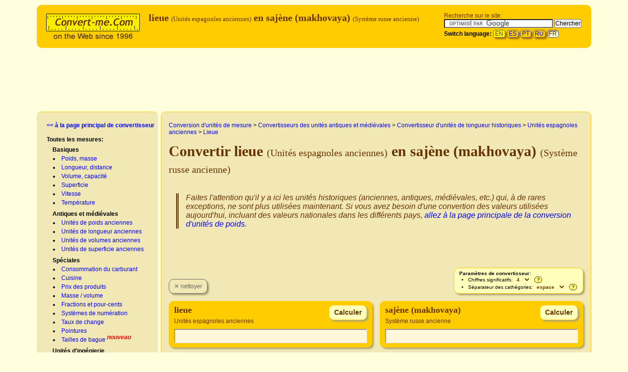

--- FILE ---
content_type: text/html; charset=UTF-8
request_url: https://www.convert-me.com/fr/convert/history_length/eslegua/eslegua-to-makhsazhen.html
body_size: 16529
content:
<!DOCTYPE html><html
lang="fr"><head> <script>var time0=new Date().getTime();</script> <script>if(window.screen.width<1000||window.innerWidth<1000){location=location.protocol+'//m.convert-me.com'+location.pathname+location.search+location.hash;}</script> <meta
charset="utf-8"><link
rel="preload" href="/js/conversion-CT1761832104.js" as="script"><link
rel="preload" href="/fr/convert/f/history_length-CT1552499425.js" as="script"><link
rel="canonical" href="https://www.convert-me.com/fr/convert/history_length/eslegua/eslegua-to-makhsazhen.html"><meta
name="viewport" content="width=device-width, initial-scale=1, user-scalable=yes"><link
rel="alternate" media="only screen and (max-width: 640px)" 
href="https://m.convert-me.com/fr/convert/history_length/eslegua/eslegua-to-makhsazhen.html"><link
rel="alternate" hreflang="en" href="https://www.convert-me.com/en/convert/history_length/eslegua/eslegua-to-makhsazhen.html"><link
rel="alternate" hreflang="es" href="https://www.convert-me.com/es/convert/history_length/eslegua/eslegua-to-makhsazhen.html"><link
rel="alternate" hreflang="pt" href="https://www.convert-me.com/pt/convert/history_length/eslegua/eslegua-to-makhsazhen.html"><link
rel="alternate" hreflang="ru" href="https://www.convert-me.com/ru/convert/history_length/eslegua/eslegua-to-makhsazhen.html"><link
rel="alternate" hreflang="fr" href="https://www.convert-me.com/fr/convert/history_length/eslegua/eslegua-to-makhsazhen.html"><link
rel="yandex-tableau-widget" href="/ext/ya/yatableu-manifest.json"> <script async src="https://powerad.ai/237746679255975/script.js"></script> <title>Convertir    Lieue
(Unités espagnoles anciennes) 
en Sajène (makhovaya)
(Système russe ancienne)  </title><meta
name="description" content="conversion en ligne de    Lieue
(Unités espagnoles anciennes) 
en Sajène (makhovaya)
(Système russe ancienne).    Historical Length Units Converter."><meta
name="keywords" content="  lieue en sajène (makhovaya), 

 

Convertir lieue en sajène (makhovaya)"><style>

@media all{*{margin:0;padding:0}option{padding-left:.4em}select{padding:1px}* html body *{overflow:visible}body{font-size:100.01%;text-align:left}div{outline:0 none}fieldset,img{border:0 solid}ul,ol,dl{margin:0 0 1em 1em}li{line-height:1.5em;margin-left:.8em}dt{font-weight:700}dd{margin:0 0 1em .8em}blockquote{margin:0 0 1em .8em}blockquote:before,blockquote:after,q:before,q:after{content:""}.clearfix:after{clear:both;content:".";display:block;font-size:0;height:0;visibility:hidden}.clearfix{display:block}.floatbox{display:table;width:100%}#ie_clearing{display:none}}@media screen,projection{#col1_content,#col2_content,#col3_content{position:relative}.subcolumns{display:table;table-layout:fixed;width:100%}.subcolumns_oldgecko{float:left;width:100%}.c50l{float:left}.c50r{float:right;margin-left:-5px}.c50l,.c50r{width:50%}}@media print{.subcolumns,.subcolumns > div{display:table;overflow:visible}.print{left:0;position:static}.noprint{display:none !important}}@media all{body{overflow-y:scroll}body{background:#ffd;padding:0}.page_margins{margin:0 auto}.page_margins{background:#ffd;max-width:1150px;min-width:960px;width:auto}.page{padding:10px;visibility:visible}#header{-moz-border-radius:10px;-webkit-border-radius:10px;background:#fc0;border-radius:10px;color:#630;padding:5px 10px 10px 10px;position:relative}#topnav{background:transparent;color:#630;position:absolute;right:10px;text-align:right;top:10px}#nav{overflow:hidden}#main{background:transparent;display:flex;margin:10px 0}#teaser{clear:both;margin:20px 0;padding:0;text-align:center}#teaser-bottom{clear:both;margin:20px 0;padding:0;text-align:center}#footer{-moz-border-radius:10px;-webkit-border-radius:10px;background:#f1e8b6;border:solid #fc0 1px;border-radius:10px;color:#666;padding:10px 20px}#nav ul{margin-left:20px}#col1{flex-basis:250px;flex-shrink:0}#col2{display:none}#col3{min-width:730px;width:auto}#col1_content{-moz-border-radius:10px;-webkit-border-radius:10px;background:#f1e8b6;border-radius:10px;border-top:solid #fc0 1px;height:100%;margin-right:3px;padding:0 7px 0 20px;z-index:10}#col3_content{-moz-border-radius:10px;-webkit-border-radius:10px;background:#f1e8b6;border:solid #fc0 1px;border-radius:10px;height:100%;margin-left:3px;padding:0 15px 0 15px}}@media all{html *{font-size:100.01%}textarea,pre,code,kbd,samp,var,tt{font-family:Consolas, "Lucida Console", "Andale Mono", "Bitstream Vera Sans Mono", "Courier New", Courier}body{color:#000;font-family:Arial, Helvetica, sans-serif;font-size:75.00%}h1,h2,h3,h4,h5,h6{color:#630;font-family:"Trebuchet MS", Times, serif;font-weight:400;margin:0 0 .25em 0}h1{font-size:166.67%;font-weight:700}h2{font-size:166.67%;font-weight:700}ul,ol,dl{line-height:1.5em;margin:0 0 1em 1em}ul{list-style-type:disc}ol{list-style-type:decimal}li{line-height:1.5em;margin-left:.8em}dt{font-weight:700}dd{margin:0 0 1em .8em}p{line-height:1.5em;margin:0 0 1em 0}strong,b{font-weight:700}em,i{font-style:italic}big{font-size:116.667%}small{font-size:91.667%}pre{line-height:1.5em;margin:0 0 1em 0}pre,code,kbd,tt,samp,var{font-size:100%}pre,code{color:#800}sub{font-size:smaller;vertical-align:sub}sup{font-size:smaller;vertical-align:super}hr{background:transparent;border:0;border-bottom:1px #eee solid;color:#fff;margin:0 0 .5em 0;padding:0 0 .5em 0}a{background:transparent;color:#00f;cursor:pointer;text-decoration:none}a:visited{color:#00f}a:focus{outline:3px #f93 solid;text-decoration:underline}a:hover,a:active{color:#d31141;outline:0 none;text-decoration:underline}table{border:none;border-collapse:collapse;margin:0;outline:none;padding:0}table.full{width:100%}table.fixed{table-layout:fixed}}@media all{#logo{float:left;padding:10px 10px 0 0;width:auto}#site-description{overflow:hidden}#pagetitle{padding-top:10px}#search-box{float:right;height:50px;padding:10px 10px;text-align:right;white-space:nowrap}#search-note{text-align:left}#change-lang{color:#000;padding-top:5px;text-align:left}.lang-link{-moz-border-radius:5px;-moz-box-shadow:3px 3px 3px #a70;-webkit-border-radius:5px;-webkit-box-shadow:3px 3px 3px #a70;-webkit-box-shadow:3px 3px 3px #a70;border:1px solid #555;border-radius:5px;box-shadow:3px 3px 3px #a70;padding:0 3px}.lang-link-this{-moz-border-radius:5px;-moz-box-shadow:3px 3px 3px #afa578 inset;-webkit-border-radius:5px;-webkit-box-shadow:3px 3px 3px #afa578 inset;-webkit-box-shadow:3px 3px 3px #afa578 inset;background:#ffd;border:1px solid #555;border-radius:5px;box-shadow:3px 3px 3px #afa578 inset;color:#630;cursor:default;padding:0 3px}.lang-link-sg{background:#ff0;color:#630}.lang-link-this:active,.lang-link-this:visited,.lang-link-this:hover{color:#630;text-decoration:none}.subheader{color:#630;font-family:"Trebuchet MS",Times,serif;font-size:116.67%;font-weight:700;padding-left:218px}#afterhead{margin:20px 0;min-height:90px}.tsticky{position:-webkit-sticky;position:-moz-sticky;position:-ms-sticky;position:-o-sticky;position:sticky;top:0;z-index:100}.tsticky-out{-webkit-animation-duration:1s;-webkit-animation-name:tsout;animation-duration:1s;animation-name:tsout;position:relative}@keyframes tsout{0% { position:sticky;top:0;z-index:100}100%{position:sticky;top:-250px;z-index:100}}#link-home{font-weight:700;padding:20px 0 15px 0}#conversion-links-caption{color:#000;font-weight:700}#conversion-links{list-style-position:inside}.conversion-links{margin-left:1px;position:relative}.clinks-note{bottom:5px;color:#f00;font-size:100%;font-style:italic;font-weight:700;padding-left:3px;position:absolute}.conversion-links-h{font-weight:700;list-style-type:none;margin-left:0;padding-top:5px}.link-q{padding:0 0 15px 0}.link-q-link{font-weight:700;padding-left:.8em}hr.left-column{border-color:#000;margin-right:13px}.menulink{font-weight:700;padding-left:.8em}#noscript-warn{-moz-border-radius:10px;-moz-box-shadow:3px 3px 3px #afa578;-webkit-border-radius:10px;-webkit-box-shadow:3px 3px 3px #afa578;-webkit-box-shadow:3px 3px 3px #afa578;background:#f00;border:1px solid #fc0;border-radius:10px;box-shadow:3px 3px 3px #afa578;font-weight:600;margin:20px;padding:20px}#nojshead{color:#000;font-size:166.67%;font-weight:700;padding-bottom:15px}.breadcrumb{padding-top:20px}#columntitle{font-size:250%;font-weight:700;padding-bottom:15px;padding-top:15px}#sysdescr{border-left:thick double #630;color:#630;font-size:130%;font-style:italic;margin:20px 15px;padding-left:15px}.curupdate{color:#b96;font-size:50%;white-space:nowrap}a.h{color:#630}a.h:visited{color:#630}a.lh{color:#000}a.lh:visited{color:#000}.likebuttons{border:none;border-collapse:collapse;margin-bottom:30px;margin-top:10px;outline:none;padding:0;width:auto}.lb-td{height:20px;margin:0;vertical-align:top}#table-howtouse{border:none;margin:0 30px 30px 0;width:auto}.td-howtouse{vertical-align:top}#text-howtouse{color:#630;line-height:1.5em}#list-howtouse{color:#630;font-weight:600;margin-bottom:0;padding:0 0 0 1em}#awhelp{color:#f00;font-size:133.33%;font-weight:600}#settings-box{-moz-border-radius:10px;-moz-box-shadow:3px 3px 3px #afa578;-webkit-border-radius:10px;-webkit-box-shadow:3px 3px 3px #afa578;-webkit-box-shadow:3px 3px 3px #afa578;background:#ffb;border:1px solid #fc0;border-radius:10px;box-shadow:3px 3px 3px #afa578;float:right;font-size:83.3%;margin-left:30px;width:auto}#settings-text{padding:5px 10px}.q-hint{cursor:help;margin:0 2px 0 4px;position:relative}.q-hint-q{-moz-border-radius:6px;-webkit-border-radius:6px;background:#ffff80;border:solid 1px #630;border-radius:6px;color:#630;font-size:10px;font-style:italic;font-weight:700;height:12px;padding:0 4px;text-align:center;vertical-align:baseline;white-space:nowrap}.q-hint .hint{-moz-border-radius:5px;-moz-box-shadow:3px 3px 3px #afa578;-webkit-border-radius:5px;-webkit-box-shadow:3px 3px 3px #afa578;-webkit-box-shadow:3px 3px 3px #afa578;background:#ffff80;border:1px solid #630;border-radius:5px;box-shadow:3px 3px 3px #afa578;color:#630;display:none;font-size:12px;font-style:normal;font-weight:400;padding:5px 10px;position:absolute;right:15px;text-align:left;text-decoration:none;top:15px;white-space:nowrap;z-index:300}.q-hint:focus,.q-hint:hover,.q-hint:active{background:transparent;outline:none;text-decoration:none}.q-hint:hover .hint{display:block}#dg-table{margin-top:5px}.dg-td{padding:0 10px}.dg-th{text-align:left}#settings-options{margin:0 0 0 1em}.settings-sel{background:#ffb;border:none;color:#630;font-weight:600;outline:none}.glinks{margin:20px 0 0}.help,.substwin{-moz-box-shadow:7px 7px 7px #afa578;-webkit-box-shadow:7px 7px 7px #afa578;-webkit-box-shadow:7px 7px 7px #afa578;background:#ffd;border:2px solid #850;box-shadow:7px 7px 7px #afa578;left:15px;max-height:30em;overflow:auto;padding:10px;position:absolute;top:100px;visibility:hidden;width:90%;z-index:1000}.hlptitle,.substitle{font-size:166.67%;font-weight:700}.bigh2{font-size:194.45%}.arth2{font-size:194.45%;margin:20px 0 10px}.hlptbl{border:none;border-collapse:collapse;margin:15px 15px 0 15px;padding:0;table-layout:fixed}.hlptx{padding:7px 0;width:auto}.hlpbn{font-size:250%;font-style:italic;font-weight:700;padding:15px 15px 3px 0;vertical-align:top;width:30px}.xbtn{-moz-border-radius:10px;-webkit-border-radius:10px;background:#ffa;border:1px solid #850;border-radius:10px;color:#850;cursor:pointer;float:right;font-weight:700;height:20px;margin-left:10px;text-align:center;width:20px}.xbtn:hover{-moz-box-shadow:2px 2px 2px #afa578;-webkit-box-shadow:2px 2px 2px #afa578;-webkit-box-shadow:2px 2px 2px #afa578;background:#fca;box-shadow:2px 2px 2px #afa578}.bok{color:#630;font-size:133.33%;font-weight:600;margin-top:10px;padding:5px 15px}#subsl{max-height:23em;overflow:auto}.subsle{float:left;height:1.5em;margin-right:10px;overflow:hidden;white-space:nowrap;width:15em}.subsle:before{content:"- "}.fixedmsg{-moz-border-radius:10px;-moz-box-shadow:7px 7px 7px #afa578;-webkit-border-radius:10px;-webkit-box-shadow:7px 7px 7px #afa578;-webkit-box-shadow:7px 7px 7px #afa578;background:#ffd;border:2px solid #850;border-radius:10px;box-shadow:7px 7px 7px #afa578;display:inline-block;padding:10px;width:auto}.fixedmsgwrp{position:fixed;text-align:center;top:50px;width:100%;z-index:1000}.imgflr{float:right;padding:0 0 10px 10px}.subcl1{padding-right:10px}.subcr1{padding-left:10px}.umain-box{-moz-border-radius:10px;-moz-box-shadow:3px 3px 3px #afa578;-webkit-border-radius:10px;-webkit-box-shadow:3px 3px 3px #afa578;-webkit-box-shadow:3px 3px 3px #afa578;background:#fc0;border:1px solid #fc0;border-radius:10px;box-shadow:3px 3px 3px #afa578;margin:25px 0}.usystem-box{-moz-border-radius:10px;-moz-box-shadow:3px 3px 3px #afa578;-webkit-border-radius:10px;-webkit-box-shadow:3px 3px 3px #afa578;-webkit-box-shadow:3px 3px 3px #afa578;background:#ffb;border:1px solid #fc0;border-radius:10px;box-shadow:3px 3px 3px #afa578;margin:20px 0}.uhid .ubutton,.uhid .udescription,.uhid .ulist,.uhid .urbutton{display:none}.uhid .utitle-row{margin-bottom:5px}.ushow,.ushowtxt{display:none}.uhid .ushowtxt{color:#00f;cursor:pointer;display:inline-block;float:right;font-size:16px;font-weight:700;margin-left:5px}.uhidetxt{color:#666;cursor:pointer;display:inline-block;float:right;font-size:12px;font-weight:lighter;margin:6px 0 0 5px}.uhid .uhidetxt{display:none}.rt90{-moz-transform:rotate(90deg);-moz-transform:rotate(90deg);-ms-transform:rotate(90deg);-o-transform:rotate(90deg);-o-transform:rotate(90deg);-webkit-transform:rotate(90deg);-webkit-transform:rotate(90deg);display:inline-block;transform:rotate(90deg)}.rt270{-moz-transform:rotate(270deg);-moz-transform:rotate(270deg);-ms-transform:rotate(270deg);-o-transform:rotate(270deg);-o-transform:rotate(270deg);-webkit-transform:rotate(270deg);-webkit-transform:rotate(270deg);display:inline-block;transform:rotate(270deg)}.texptr,.uhid .ushow{-moz-transform:rotate(90deg);-moz-transform:rotate(90deg);-ms-transform:rotate(90deg);-o-transform:rotate(90deg);-o-transform:rotate(90deg);-webkit-transform:rotate(90deg);-webkit-transform:rotate(90deg);color:#00f;cursor:pointer;display:inline-block;float:right;font-size:20px;font-weight:700;transform:rotate(90deg)}.texptr{display:inline-block;float:none}.bhid{cursor:pointer;overflow:hidden}.usystem{padding:5px 10px}.utitle-row{margin:5px 0 15px 0}.utitle{font-size:166%;font-weight:600;margin-bottom:10px}.umain{color:#630;font-family:"Trebuchet MS",Times,serif;font-size:150%;font-weight:600}.imain{padding-right:8px;text-align:right}.mwr{margin:5px 15px;position:relative}.umbutton{-moz-border-radius:10px;-moz-box-shadow:3px 3px 3px #afa578;-webkit-border-radius:10px;-webkit-box-shadow:3px 3px 3px #afa578;-webkit-box-shadow:3px 3px 3px #afa578;background:#ffb;border:1px solid #fc0;border-radius:10px;box-shadow:3px 3px 3px #afa578;color:#630;font-size:75%;font-weight:600;padding:7px 10px}.ubutton{-moz-border-radius:10px;-moz-box-shadow:3px 3px 3px #afa578;-webkit-border-radius:10px;-webkit-box-shadow:3px 3px 3px #afa578;-webkit-box-shadow:3px 3px 3px #afa578;background:#fc0;border:1px solid #fc0;border-radius:10px;box-shadow:3px 3px 3px #afa578;color:#630;float:right;font-weight:600;margin:0 0 10px 15px;padding:7px 10px}.urbutton{-moz-border-radius:10px;-moz-box-shadow:3px 3px 3px #afa578;-webkit-border-radius:10px;-webkit-box-shadow:3px 3px 3px #afa578;-webkit-box-shadow:3px 3px 3px #afa578;background:#ffb;border:1px solid #666;border-radius:10px;box-shadow:3px 3px 3px #afa578;color:#666;float:left;font-weight:200;margin:0 15px 0 0;padding:7px 10px}.ubutton:active,.urbutton:active,.umbutton:active{-moz-box-shadow:3px 3px 3px #afa578 inset;-webkit-box-shadow:3px 3px 3px #afa578 inset;-webkit-box-shadow:3px 3px 3px #afa578 inset;box-shadow:3px 3px 3px #afa578 inset}.udescription{clear:right;color:#630;line-height:1.5em;margin:10px 0 15px}.ulist{border:none;border-collapse:collapse;margin:0;padding:0;position:relative;table-layout:fixed;width:100%}.ulist-clpsd{display:none}.uhid .ulist-clpsd{color:#630;display:block;font-size:83.33%}.uhead-clpsd{display:block;float:left;font-weight:700;height:100%;padding-right:5px;width:auto}.ulistlist-clpsd{display:block;margin:0 0 5px 6em}.unit-clpsd{cursor:pointer;display:inline}.ulist > tbody > tr:hover{background:#fdb}.unit-clpsd:hover{text-decoration:underline}.uname-cell,.uvalue-cell{border-bottom:dotted 1px #630;font-size:116.67%}.uname-cell-emp{border-bottom:dotted 1px #630;font-size:116.67%;font-weight:600;margin:0;padding:3px 0 2px 5px;width:auto}.uname-cell{margin:0;padding:3px 7px 2px 5px;width:auto}.uvalue-cell{text-align:right;vertical-align:bottom;width:130px}.uvalue{float:right;white-space:nowrap}.uvalue-cell > input{background-color:rgba(255,255,255,0.6);float:right;font-size:85.7%;font-weight:700;margin:5px 0 3px 0;padding:2px;padding-right:5px;text-align:right;width:120px}.uvalue-cell > input:focus{-moz-transform:scale(1.3,1.3);-moz-transform:scale(1.3,1.3);-moz-transform-origin:right bottom 0;-moz-transform-origin:right bottom 0;-moz-transition-duration:500ms;-ms-transform:scale(1.3,1.3);-ms-transform-origin:right bottom 0;-ms-transition-duration:500ms;-o-transform:scale(1.3,1.3);-o-transform:scale(1.3,1.3);-o-transform-origin:right bottom 0;-o-transform-origin:right bottom 0;-o-transition-duration:500ms;-webkit-backface-visibility:hidden;-webkit-transform:scale(1.3,1.3);-webkit-transform:scale(1.3,1.3);-webkit-transform-origin:right bottom 0;-webkit-transform-origin:right bottom 0;-webkit-transition-duration:500ms;backface-visibility:hidden;background-color:#fff;outline:1px #00f groove;padding-right:8px;transform:scale(1.3,1.3);transform-origin:right bottom 0}input.error{background:#fcc;outline:2px #f00 solid}a.uanchor{display:block;position:relative;top:-50px}.uhint-box{display:inline-block}.uhint{margin:20px 10px 20px 52px}.uhint-i{-moz-border-radius:16px;-webkit-border-radius:16px;background:#55f;border-radius:16px;color:#fff;float:left;font:italic 700 26px "Times New Roman",Georgia,Serif;height:32px;margin:15px 10px;text-align:center;width:32px}.subst-box{-moz-border-radius:10px;-moz-box-shadow:3px 3px 3px #afa578;-webkit-border-radius:10px;-webkit-box-shadow:3px 3px 3px #afa578;-webkit-box-shadow:3px 3px 3px #afa578;background:#ffb;border:1px solid #fc0;border-radius:10px;box-shadow:3px 3px 3px #afa578;margin:20px 0}.sbox{margin:10px 10px 10px 88px}.sbox-i{-moz-border-radius:24px;-webkit-border-radius:24px;background:#630;border-radius:24px;color:#fff;float:left;font:700 40px "Times New Roman",Georgia,Serif;height:48px;margin:15px 20px;text-align:center;width:48px}.sbox-holdon{color:#630;font-size:116.67%;font-weight:700;margin-bottom:5px}.sbox-descr{color:#630}.sbox-caution{color:#630;font-size:85.7%;padding-top:5px}.sbox-comment{color:#630;font-size:85.7%;padding-top:5px}.sbox-comment > a{color:#630;text-decoration:underline}#subscont{margin:0;padding:0;position:relative}.iscont{position:relative;width:auto}.sbox-inp{color:#630;font-size:116.67%;font-weight:700;margin:5px 0;padding:3px;width:400px}.sbox-suggest{-moz-box-shadow:3px 3px 3px #AFA578;-webkit-box-shadow:3px 3px 3px #AFA578;-webkit-box-shadow:3px 3px 3px #AFA578;background:#fff;border:1px solid #fc0;box-shadow:3px 3px 3px #AFA578;left:0;max-height:10em;overflow-x:hidden;overflow-y:auto;padding:0 3px;position:absolute;top:-5px;visibility:hidden;width:400px;z-index:100}#isubli{list-style-type:none;margin:0}#isubli li{margin:0}#isubli li a{display:block}li.sel{background:#ebe1aa}.sbox-hint{color:#00f;cursor:pointer;font-style:italic;text-decoration:underline}.approx{cursor:help;position:relative}.badnum,.checkerr,.nosubs{cursor:help;position:absolute;right:-5px;z-index:50}.nosubs:focus,.nosubs:hover,.nosubs:active,.badnum:focus,.badnum:hover,.badnum:active,.checkerr:focus,.checkerr:hover,.checkerr:active,.approx:focus,.approx:hover,.approx:active{background:transparent;outline:none;text-decoration:none}.badnum-e{-moz-border-radius:4px;-webkit-border-radius:4px;background:#f66;border:1px solid #630;border-radius:4px;color:#000;font-size:8px;font-weight:700;height:10px;padding:0 4px;text-align:center}.nosubs-e{-moz-border-radius:4px;-webkit-border-radius:4px;background:#ffff80;border:1px solid #630;border-radius:4px;color:#000;font-size:8px;font-weight:700;height:10px;padding:0 4px;text-align:center}.checkerr-e{-moz-border-radius:4px;-webkit-border-radius:4px;background:#f66;border:1px solid #630;border-radius:4px;color:#000;font-size:8px;font-weight:700;height:10px;padding:0 4px;text-align:center}.approx-e{-moz-border-radius:4px;-webkit-border-radius:4px;border:solid 1px #f66;border-radius:4px;color:#a00;font-size:8px;font-weight:700;height:10px;padding:0 4px;text-align:center;vertical-align:super}.badnum .hint,.approx .hint,.checkerr .hint{-moz-border-radius:5px;-moz-box-shadow:3px 3px 3px #afa578;-webkit-border-radius:5px;-webkit-box-shadow:3px 3px 3px #afa578;-webkit-box-shadow:3px 3px 3px #afa578;background:#f66;border:1px solid #630;border-radius:5px;bottom:20px;box-shadow:3px 3px 3px #afa578;color:#000;display:none;font-size:12px;font-style:normal;font-weight:400;padding:5px 10px;position:absolute;right:20px;text-align:left;text-decoration:none;white-space:nowrap;z-index:100}.nosubs .hint{-moz-border-radius:5px;-moz-box-shadow:3px 3px 3px #afa578;-webkit-border-radius:5px;-webkit-box-shadow:3px 3px 3px #afa578;-webkit-box-shadow:3px 3px 3px #afa578;background:#ffff80;border:1px solid #630;border-radius:5px;bottom:20px;box-shadow:3px 3px 3px #afa578;color:#000;display:block;font-size:12px;font-style:normal;font-weight:400;padding:5px 10px;position:absolute;right:20px;text-align:left;text-decoration:none;white-space:nowrap;z-index:100}.nosubs:hover .hint,.badnum:hover .hint,.checkerr:hover .hint,.approx:hover .hint{display:block}tr.outlined{border-bottom:#f00 dashed 2px}.abctoc2{margin:15px 0 5px}.tocl{display:inline-block;font-size:116.67%;font-weight:600;margin:0 5px}.tocbr{height:10px}.tocblock-box{-moz-border-radius:10px;-moz-box-shadow:3px 3px 3px #afa578;-webkit-border-radius:10px;-webkit-box-shadow:3px 3px 3px #afa578;-webkit-box-shadow:3px 3px 3px #afa578;background:#ffb;border:1px solid #fc0;border-radius:10px;box-shadow:3px 3px 3px #afa578;display:inline-block;margin:20px 0;width:100%}.bblk-box{-moz-border-radius:10px;-moz-box-shadow:3px 3px 3px #afa578;-webkit-border-radius:10px;-webkit-box-shadow:3px 3px 3px #afa578;-webkit-box-shadow:3px 3px 3px #afa578;background:#ffb;border:1px solid #fc0;border-radius:10px;box-shadow:3px 3px 3px #afa578;margin:20px 0}.tocblock,.bblk{overflow:hidden;padding:5px 10px}.toctitle-row{margin:5px 0 15px 0}.toctitle{font-size:200%;font-weight:600;margin-bottom:10px}.utocunit{display:inline-block;margin:10px 7px;vertical-align:top;width:45%}.utoc-name{font-size:116.67%;font-weight:700}.utoc-desc{padding-left:10px}#copyright{font-size:83.3%;padding:5px 0 0 0}#copyright a{color:#666;text-decoration:underline}.invisible-blocks{display:none;visibility:hidden}.px5{padding-top:5px}.px10{padding-top:10px}.px15{padding-top:15px}.mxv15{margin:15px 0}.mxv10{margin:10px 0}.pxb10{padding-bottom:10px}.lp10{padding-left:10px}.lp15{padding-left:15px}.nw{white-space:nowrap}.t-r{text-align:right}.rel{position:relative}.big{font-size:116.667%}.dib{display:inline-block}.lng_sg{background:#090;color:#fff;font-size:116.667%;font-weight:700;padding:5px;text-align:center}.lng_sg > a{color:#fff}.lng_sg_x{cursor:pointer;float:right;margin:0 3px 20px 10px}#gdpr_w{background-color:#303030;bottom:0;color:#fff;left:0;padding:10px 20px;position:fixed;right:0;z-index:500}#gdpr_x{background-color:#f00;color:#fff;float:right;font-weight:600;margin:0 0 0 15px;padding:5px 15px}.gdpr_txt{color:#fff;font-size:133.333%}.gdpr_a,.gdpr_a:visited,.gdpr_a:hover{color:#fff;text-decoration:underline}b.extra{color:#f00;font-size:116.667%;font-weight:700}b.black{color:#000;font-size:100%;font-weight:700}.gtoml{padding:0 5px}tr.lb{border-bottom:dotted 1px #630}tr.tb{border-top:dotted 1px #630}td.b{font-weight:600}.gtoml > tbody > tr > td{font-size:116.667%;line-height:1.5em;padding-bottom:5px;padding-top:5px}.gtoml > thead > tr > th{color:#630;font-size:166.666%;font-weight:600;padding-bottom:5px;padding-top:5px;text-align:left}.tmpr{padding:0 5px}.tmpr > thead > tr{border-bottom:dotted 1px #630}tr.tmprs{background:#ffb;font-weight:700}.tmprc1{text-align:left}.tmprc2{padding-left:10px;text-align:center}.tmprc3{padding-left:10px;text-align:center}.tmprc4{padding-left:10px;text-align:right}.hlblock{-moz-border-radius:10px;-moz-box-shadow:3px 3px 3px #afa578;-webkit-border-radius:10px;-webkit-box-shadow:3px 3px 3px #afa578;background:#fc0;border-radius:10px;box-shadow:3px 3px 3px #afa578;display:inline-block;margin-bottom:15px;padding:5px 15px}#pageloading{display:none}.hadd{font-size:66%;font-weight:300}.u2u-tm{margin:0 -15px}.u2u-table{border-collapse:separate;border-spacing:15px;display:table;table-layout:fixed;width:100%}.u2u-row{display:table-row}.u2u-cell{display:table-cell;margin:25px 7px;width:45%}.u2u-box{-moz-border-radius:10px;-moz-box-shadow:3px 3px 3px #afa578;-webkit-border-radius:10px;-webkit-box-shadow:3px 3px 3px #afa578;-webkit-box-shadow:3px 3px 3px #afa578;background:#fc0;border:1px solid #fc0;border-radius:10px;box-shadow:3px 3px 3px #afa578;display:table-cell;height:100%;margin:25px 7px;padding-bottom:34px;position:relative;width:45%}.u2u-system{padding:7px 10px}.u2u-unit{color:#630;font-family:"Trebuchet MS",Times,serif;font-size:150%;font-weight:600}.u2u-group{color:#630;margin:5px 0}.u2u-iw{bottom:8px;left:10px;position:absolute;right:26px}.u2u-txt{color:#630;font-size:130%;margin:30px 0}.iu2u{background-color:rgba(255,255,255,0.85);border:inset 2px;font-size:150%;margin:0;padding:2px 10px 2px 2px;text-align:right;text-align:right;width:100%}.iu2u:focus{-moz-transform:scale(1.1,1.1);-moz-transform:scale(1.1,1.1);-moz-transition-duration:500ms;-moz-transition-duration:500ms;-ms-transform:scale(1.1,1.1);-ms-transition-duration:500ms;-o-transform:scale(1.1,1.1);-o-transform:scale(1.1,1.1);-o-transition-duration:500ms;-o-transition-duration:500ms;-webkit-backface-visibility:hidden;-webkit-transform:scale(1.1,1.1);-webkit-transform:scale(1.1,1.1);-webkit-transition-duration:500ms;-webkit-transition-duration:500ms;backface-visibility:hidden;background-color:#fff;margin:-5px 0;outline:1px #00f groove;padding:7px 10px 7px 2px;transform:scale(1.1,1.1);transition-duration:500ms}.u2ub{float:right}.u2u-clr{background:#f1e8b6}.gdpr,.ccpa{display:none}.gdpr.applies,.ccpa.applies{display:block}.gsres{overflow:hidden}div.addthis_inline_share_toolbox{clear:right !important;height:35px;margin:10px 0}#advrecleft{left:0;position:fixed;z-index:-1000}#advrecright{position:fixed;right:0;z-index:-1000}.h250{height:250px;overflow:hidden}.h100{height:100px;overflow:hidden}.ad336right{clear:right;float:right;margin:10px 0 10px 15px}.ad728x{margin:auto;width:730px}.ad728ip{clear:right;margin-left:-15px;margin-right:-15px;text-align:center}.ad320x50{height:52px;margin:auto;width:320px}.adbm{position:sticky;top:10px}@media screen and (min-width: 1755px){div.advrecleft,div.advrecright{min-width:300px}}@media print{body{font-size:10pt}#topnav,#nav,#search,nav{display:none}h1,h2,h3,h4,h5,h6{page-break-after:avoid}#col1{display:none}#col2{display:none}#col3,#col3_content{border:0;margin:0;padding:0;width:100%}.c50l,.c50r{width:50%}.c50l{float:left}.c50r{float:right}}

</style><link
rel="shortcut icon" href="/favicon.ico"><link
rel="apple-touch-icon" sizes="57x57" 
 href="/img/touch-icon-iphone-57x57.png"><link
rel="apple-touch-icon" sizes="114x114" 
 href="/img/touch-icon-iphone-114x114.png"><link
rel="apple-touch-icon" sizes="72x72" 
 href="/img/touch-icon-iphone-72x72.png"><link
rel="apple-touch-icon" sizes="144x144" 
 href="/img/touch-icon-iphone-144x144.png"><meta
name="msapplication-TileImage" 
 content="/img/touch-icon-iphone-144x144.png"><meta
name="msapplication-TileColor" content="#fff5c8"><meta
property="fb:page_id" content="87754164793" /><meta
property="og:title" content="Convertir    Lieue
(Unités espagnoles anciennes) 
en Sajène (makhovaya)
(Système russe ancienne)  
" /><meta
property="og:type" content="website" /><meta
property="og:url" content="https://www.convert-me.com/fr/convert/history_length/eslegua/eslegua-to-makhsazhen.html" /><meta
property="og:image" content="https://www.convert-me.com/img/logo88x88.png" /> <script>var addthis_config={ui_cobrand:"Convert-me.com",ui_header_color:"#630",ui_header_background:"#ffff80",ui_language:"fr",services_exclude:"",data_track_clickback:true,data_ga_property:'UA-429041-1'}</script>  <script async src="https://www.googletagmanager.com/gtag/js?id=G-56NT7R968V"></script> <script>window.dataLayer=window.dataLayer||[];function gtag(){dataLayer.push(arguments);}
gtag('js',new Date());gtag('config','G-56NT7R968V');gtag('config','UA-429041-1',{'linker':{'domains':['convert-me.com']}});</script> </head><body>
 <script>(function(m,e,t,r,i,k,a){m[i]=m[i]||function(){(m[i].a=m[i].a||[]).push(arguments)};m[i].l=1*new Date();k=e.createElement(t),a=e.getElementsByTagName(t)[0],k.async=1,k.src=r,a.parentNode.insertBefore(k,a)})
(window,document,"script","https://mc.yandex.ru/metrika/tag.js","ym");ym(215359,"init",{clickmap:true,webvisor:true,trackLinks:true,accurateTrackBounce:true});</script> <noscript><div><img
src="https://mc.yandex.ru/watch/215359" style="position:absolute; left:-9999px;" alt="" /></div></noscript>  <script>new Image().src="//counter.yadro.ru/hit?r"+
escape(document.referrer)+((typeof(screen)=="undefined")?"":";s"+screen.width+"*"+screen.height+"*"+(screen.colorDepth?screen.colorDepth:screen.pixelDepth))+";u"+escape(document.URL)+";h"+escape(document.title.substring(0,80))+";"+Math.random();</script><div
class="page_margins"><div
class="page"><header><div
id="header"><div
id="search-box" class="noprint"><div
id="search-note">Recherche sur le site:</div><form
action="/fr/search_results.html" id="cse-search-box"><div>
 <input
type="hidden" name="cx" value="014861966978680155591:bsgmikdsk3o" />
 <input
type="hidden" name="cof" value="FORID:10" />
 <input
type="hidden" name="ie" value="UTF-8" />
 <input
type="text" name="q" size="30" data-yandex-suggest="false" />
 <input
type="submit" name="sa" value="Chercher" /></div></form><div
id="change-lang">
 <b>Switch language:</b>
 <a
class="lang-link" href="/en/convert/history_length/eslegua/eslegua-to-makhsazhen.html" title="English" id="ll_en">EN</a>
<a
class="lang-link" href="/es/convert/history_length/eslegua/eslegua-to-makhsazhen.html" title="Español" id="ll_es">ES</a>
<a
class="lang-link" href="/pt/convert/history_length/eslegua/eslegua-to-makhsazhen.html" title="Português" id="ll_pt">PT</a>
<a
class="lang-link" href="/ru/convert/history_length/eslegua/eslegua-to-makhsazhen.html" title="Русский" id="ll_ru">RU</a>
<a
class="lang-link-this" href="/fr/convert/history_length/eslegua/eslegua-to-makhsazhen.html" title="Française" id="ll_fr">FR</a></div></div><div
id="site-description">
 <a
id="logo" title="Convertisseur instantané des unités de mesure" 
 href="/fr/"><img
width="208" height="60" 
 title="Convertisseur de valeurs" alt="La page principale de convertisseur d'unités" 
 src="/img/logo208x60.png"></a><h1 id="pagetitle">lieue
<span
class="hadd">(Unités espagnoles anciennes)</span>
en sajène (makhovaya)
<span
class="hadd">(Système russe ancienne)</span>  </h1></div></div></header><div
id="afterhead"></div><div
id="main"><div
id="col1"><div
id="col1_content" class="clearfix"><nav><div
id="link-home">
 <a
title="Visiter la page d'accueil de convertisseur d'unités"
 href="/fr/">&lt;&lt; à la page principal de convertisseur</a></div><div
id="conversion-links-caption"><b>Toutes les mesures:</b></div><ul
id="conversion-links"><li
class="conversion-links-h"><a
class="lh" href="/fr/convert/basic.html">Basiques</a></li><li
class="conversion-links"><a
href="/fr/convert/weight/">Poids, masse</a></li><li
class="conversion-links"><a
href="/fr/convert/length/">Longueur, distance</a></li><li
class="conversion-links"><a
href="/fr/convert/volume/">Volume, capacité</a></li><li
class="conversion-links"><a
href="/fr/convert/area/">Superficie</a></li><li
class="conversion-links"><a
href="/fr/convert/speed/">Vitesse</a></li><li
class="conversion-links"><a
href="/fr/convert/temperature/">Température</a></li><li
class="conversion-links-h"><a
class="lh" href="/fr/convert/historical.html">Antiques et médiévales</a></li><li
class="conversion-links"><a
href="/fr/convert/history_weight/">Unités de poids anciennes</a></li><li
class="conversion-links"><a
href="/fr/convert/history_length/">Unités de longueur anciennes</a></li><li
class="conversion-links"><a
href="/fr/convert/history_volume/">Unités de volumes anciennes</a></li><li
class="conversion-links"><a
href="/fr/convert/history_area/">Unités de superficie anciennes</a></li><li
class="conversion-links-h"><a
class="lh" href="/fr/convert/special.html">Spéciales</a></li><li
class="conversion-links"><a
href="/fr/convert/fuel/">Consommation du carburant</a></li><li
class="conversion-links"><a
href="/fr/convert/cooking/">Cuisine</a></li><li
class="conversion-links"><a
href="/fr/convert/food_price/">Prix des produits</a></li><li
class="conversion-links"><a
href="/fr/convert/weight2volume/">Masse / volume</a></li><li
class="conversion-links"><a
href="/fr/convert/percent/">Fractions et pour-cents</a></li><li
class="conversion-links"><a
href="/fr/convert/hex_octal_binary_roman/">Systèmes de numération</a></li><li
class="conversion-links"><a
href="/fr/convert/currency/">Taux de change</a></li><li
class="conversion-links"><a
href="/fr/convert/shoesize/">Pointures</a></li><li
class="conversion-links"><a
href="/fr/convert/ringsize/">Tailles de bague<span
class="clinks-note">nouveau</span></a></li><li
class="conversion-links-h"><a
class="lh" href="/fr/convert/engineering.html">Unités d'ingénierie</a></li><li
class="conversion-links"><a
href="/fr/convert/time/">Temps</a></li><li
class="conversion-links"><a
href="/fr/convert/acceleration/">Accélération</a></li><li
class="conversion-links"><a
href="/fr/convert/density/">Densité</a></li><li
class="conversion-links"><a
href="/fr/convert/pressure/">Pression</a></li><li
class="conversion-links"><a
href="/fr/convert/energy/">Énergie, travail</a></li><li
class="conversion-links"><a
href="/fr/convert/power/">Puissance</a></li><li
class="conversion-links"><a
href="/fr/convert/force/">Force</a></li><li
class="conversion-links"><a
href="/fr/convert/circular/">Valeur angulaire</a></li><li
class="conversion-links"><a
href="/fr/convert/wire_gauge/">Calibre de fils<span
class="clinks-note">nouveau</span></a></li><li
class="conversion-links"><a
href="/fr/convert/angular_velocity/">Vitesse du rotation</a></li><li
class="conversion-links"><a
href="/fr/convert/torque/">Moment d'une force</a></li><li
class="conversion-links"><a
href="/fr/convert/temperature-inc/">Différence de températures</a></li><li
class="conversion-links"><a
href="/fr/convert/flow_rate_volume/">Débit volumique</a></li><li
class="conversion-links"><a
href="/fr/convert/flow_rate_mass/">Débit en masse</a></li><li
class="conversion-links"><a
href="/fr/convert/illuminance/">Eclairement</a></li><li
class="conversion-links"><a
href="/fr/convert/radiation/">Radiation</a></li><li
class="conversion-links"><a
href="/fr/convert/radioactivity/">Radioactivité</a></li><li
class="conversion-links-h"><a
class="lh" href="/fr/convert/computer.html">Informatiques</a></li><li
class="conversion-links"><a
href="/fr/convert/computer/">Volume de données</a></li><li
class="conversion-links"><a
href="/fr/convert/data_transfer_rate/">Taux de transmission des données</a></li><li
class="conversion-links-h">Ne savez pas?</li><li
class="conversion-links"><a
href="/fr/unitlist.html">Liste de toutes les unités</a></li><li
class="conversion-links"><a
href="/fr/metric_conversions.html">Système métrique des mesures</a></li><li
class="conversion-links"><a
href="/fr/pounds-to-gallons.html">Livres en gallons</a></li><li
class="conversion-links"><a
href="/fr/grams_to_cups.html">Convertir des grammes en tasses</a></li><li
class="conversion-links"><a
href="/fr/grams-to-ml.html">Grammes en millilitres</a></li><li
class="conversion-links"><a
href="/fr/Imperial_and_US_Customary_Systems_Of_Weights_And_Measures.html">Mesures des USA et GB</a></li><li
class="conversion-links"><a
href="/fr/history_of_measurement_faq.html">Histoire de la mesure</a></li></ul><div
class="link-q">
 <b>Avez trouvé un bogue?</b><div
class="link-q-link">
 <a
href="https://www.facebook.com/convertme" 
 rel="noopener" target="_blank">&gt;&gt; Veuillez nous faire connaître</a></div></div><hr
class="left-column"><div
class="menulink">
 <a
href="/fr/privacy_policy.html">Utilisation des donneés personnelles</a></div></nav><div
class="px10 pxb10"></div></div></div><div
id="col3"><div
id="col3_content" class="clearfix">  <noscript><div
id="noscript-warn"><div
id="nojshead">Oups… Javascript n'est pas trouvé.</div><p>Hélas, JavaScript est désactivé ou n'est pas supporté dans votre navigateur.</p><p>Malheureusement, ce site ne fonctionne pas sans JavaScript.
Vérifiez les paramètres de navigateur, peut-être, JavaScript est désactivé accidentellement.</p></div>  </noscript><nav><div
vocab="http://schema.org/" typeof="BreadcrumbList" class="breadcrumb">  <span
property="itemListElement" typeof="ListItem"> 
 <a
property="item" typeof="WebPage" 
 href="https://www.convert-me.com/fr/"><span
property="name">Conversion d'unités de mesure</span></a><meta
property="position" content="1">
 </span> 
 &gt; 
 <span
property="itemListElement" typeof="ListItem"> 
 <a
property="item" typeof="WebPage" 
 href="https://www.convert-me.com/fr/convert/historical.html"><span
property="name">Convertisseurs des unités antiques et médiévales</span></a><meta
property="position" content="2">
 </span> 
 &gt; 
 <span
property="itemListElement" typeof="ListItem"> 
 <a
property="item" typeof="WebPage" 
 href="https://www.convert-me.com/fr/convert/history_length/"><span
property="name">Convertisseur d'unités de longueur historiques</span></a><meta
property="position" content="3">
 </span> 
 &gt; 
 <span
property="itemListElement" typeof="ListItem"> 
 <a
property="item" typeof="WebPage" 
 href="https://www.convert-me.com/fr/convert/history_length/#spanish"><span
property="name">Unités espagnoles anciennes</span></a><meta
property="position" content="4">
 </span> 
 &gt; 
 <span
property="itemListElement" typeof="ListItem"> 
 <a
property="item" typeof="WebPage" 
 href="https://www.convert-me.com/fr/convert/history_length/eslegua.html"><span
property="name">Lieue</span></a><meta
property="position" content="5">
 </span></div></nav><main><h2 id="columntitle">Convertir    lieue
<span
class="hadd">(Unités espagnoles anciennes)</span>
en sajène (makhovaya)
<span
class="hadd">(Système russe ancienne)</span>  </h2><form><div
id="sysdescr">Faites l'attention qu'il y a ici les unités historiques (anciennes, antiques, médiévales, etc.) qui, à de rares exceptions, ne sont plus utilisées maintenant. Si vous avez besoin d'une convertion des valeurs utilisées aujourd'hui, incluant des valeurs nationales dans les différents pays, <a
href="/fr/convert/length/">allez à la page principale de la conversion d'unités de poids</a>.</div><div
class="addthis_inline_share_toolbox"></div><div
class="u2u-tm"><div
class="u2u-table"><div
class="u2u-row"><div
class="u2u-cell">
 <input
type="reset" class="urbutton u2u-clr noprint" value="✕ nettoyer"></div><div
class="u2u-cell"><div
id="settings-box" class="noprint"><div
id="settings-text">
 <b>Paramètres de convertisseur:</b><ul
id="settings-options"><li>
 Chiffres significatifs:
 <select
id="setSF" name="signFig" class="settings-sel"><option
value="1">1&nbsp;&nbsp;</option><option
value="2">2</option><option
value="3">3</option><option
value="4" selected="selected">4</option><option
value="5">5</option><option
value="6">6</option><option
value="7">7</option><option
value="8">8</option><option
value="9">9</option>
 </select>
 <a
href="javascript:void(0)" class="q-hint"
 onclick="return false;" ontouchstart="return false;">
 <span
class="q-hint-q">?</span>
 <span
class="hint">
 En conditions quotidiennes, le résultat arrondie<br>
est plus pratique que le résultat exacte.<br>
Alors, choisissez 3 ou 4 chiffres significatifs.<br>
Vous pouvez changer l'exactitude à tout moment.
 </span></a></li><li>
 Séparateur des cathégories:
 <select
id="setDS" name="digSeparator" class="settings-sel"><option
value="">non&nbsp;&nbsp;</option><option
value=" " selected="selected">espace&nbsp;&nbsp;</option><option
value=",">virgule&nbsp;&nbsp;</option><option
value=".">point&nbsp;&nbsp;</option>
 </select>
 <a
href="javascript:void(0)" class="q-hint" 
 onclick="return false;"> 
 <span
class="q-hint-q">?</span><div
class="hint">
 Choisissez en quelle forme vous<br>
voudriez d'obtenir un résultat:<br><table
id="dg-table"><tbody><tr><td
class="t-r dg-td">1234567.89</td><th
class="dg-th">non</th></tr><tr><td
class="t-r dg-td">1 234 567.89</td><th
class="dg-th">espace</th></tr><tr><td
class="t-r dg-td">1,234,567.89</td><th
class="dg-th">virgule</th></tr><tr><td
class="t-r dg-td">1.234.567,89</td><th
class="dg-th">point</th></tr></tbody></table></div></a></li></ul></div></div></div></div><div
class="u2u-row"><div
class="u2u-box"><div
class="u2u-system"><div
class="u2u-unit"> 
 <input
type="button" class="umbutton u2ub noprint" value="Calculer"> 
 lieue
 </div><div
class="u2u-group">Unités espagnoles anciennes</div><div
class="u2u-iw"><input
name="u2u_eslegua" id="u2ui_eslegua" size="15" value="" class="iu2u"></div></div></div><div
class="u2u-box"><div
class="u2u-system"><div
class="u2u-unit"> 
 <input
type="button" class="umbutton u2ub noprint" value="Calculer"> 
 sajène (makhovaya)
 </div><div
class="u2u-group">Système russe ancienne</div><div
class="u2u-iw"><input
name="u2u_makhsazhen" id="u2ui_makhsazhen" size="15" value="" class="iu2u"></div></div></div></div></div></div><div
class="u2u-txt"><p>
 Cette page présente la conversion en ligne à partir de
 <b
class="black">lieue</b>
 en
 <b
class="black">sajène (makhovaya)</b>.  Ces unités appartiennent à
 
 différents systèmes de mesure. 
 Le premier vient de 
 <b
class="black">Unités espagnoles anciennes</b>.
 Le deuxième vient de 
 <b
class="black">Système russe ancienne</b>.
 </p><p>
 Si vous devez convertir d'autres unités, veuillez commencer par la page d'accueil.
Vous pouvez également passer au convertisseur pour 
 <a
href="/fr/convert/history_length/makhsazhen/makhsazhen-to-eslegua.html">sajène (makhovaya)
 en
 lieue</a>.</p></div></form><div
class="bblk-box noprint"><div
class="bblk"><h2 class="px15">Ne pouvez pas de trouver une unité nécessaire?</h2><div
class="big px15">Essayez de rechercher:<br><form
action="/fr/search_results.html" id="cse-search-box1"><div>
 <input
type="hidden" name="cx" value="014861966978680155591:bsgmikdsk3o" />
 <input
type="hidden" name="cof" value="FORID:10" />
 <input
type="hidden" name="ie" value="UTF-8" />
 <input
type="text" name="q" size="30" data-yandex-suggest="false" />
 <input
type="submit" name="sa" value="Chercher" /></div></form></div><div
class="big px15">Variantes alternatives:<ul><li><a
href="/fr/unitlist.html">Voyez la liste alphabétique de toutes les unités</a></li><li><a
target="_blank" href="https://www.facebook.com/convertme">Poser une question sur notre page facebook</a></li></ul></div><p
class="big px15">Nous espérons, que vous avez pu conventir toutes vos valeurs, et vous avez aimé notre site <span
class="nw">Convert-me.Com</span>. Revenez encore!</p></div></div></main></div></div></div><footer
id="footer"><div
id="copyright">lieue
<span
class="hadd">(Unités espagnoles anciennes)</span>
en sajène (makhovaya)
<span
class="hadd">(Système russe ancienne)</span>  <br> 
 Copyright &copy; 1996-2024
<a
href="https://www.facebook.com/sgershtein">Sergey Gershtein</a>,
<a
href="https://www.facebook.com/anna.zelenkina">Anna Gershtein</a>.
Copier les matériaux de ce site est interdit (outre les résultats de la conversion de valeurs).<br>
 <a
href="/fr/privacy_policy.html">Utilisation des donneés personnelles</a></div></footer></div></div>  <br><a
href="http://www.liveinternet.ru/click"
target="_blank" rel="noopener"><img
src="//counter.yadro.ru/logo?26.18"
title="LiveInternet counter"
alt="" border="0" width="88" height="15"/></a><div
class="invisible-blocks"> 
<a
id="approx-add" class="approx"
 href="javascript:void(0)" onclick="return false;">
 <span
class="approx-e">!</span>
 <span
class="hint">Valeur d'unités est approchante.<br>
Ou il n'y a pas de valeur exacte,<br>
ou elle est inconnue.</span>
</a> 
<a
id="badnum-add" class="badnum"
 href="javascript:void(0)" onclick="return false;">
 <span
class="badnum-e">?</span>
 <span
class="hint">S'il vous plaît, saisissez un nombre.</span>
</a> 
<a
id="badsubs-add" class="badnum"
 href="javascript:void(0)" onclick="return false;">
 <span
class="badnum-e">(?)</span>
 <span
class="hint">Pardon, une matière inconnue. S'il vous plaît, choisissez quelque chose dans la liste.</span>
</a>  <a
id="nosubs-add" class="nosubs"
 href="javascript:void(0)" onclick="return false;">
 <span
class="nosubs-e">***</span>
 <span
class="hint">
Vous n'avez pas choisi de matière. S'il vous plaît, choisissez.<br>
Les calcules des unités sont impossibles sans indication de la matière.
</span>
</a><div
id="hintbox" class="uhint-box"><div
class="uhint-i">i</div><div
class="uhint hint-here"></div></div><div
class="hint-text" data-hint-weight="100"><b>Conseil:</b> N'avez pas trouvé l'unité nécessaire? Utilisez le recherche par site. Le champ de recherche est situé en coin haut-droit.</div><div
class="hint-text" data-hint-weight="100"><b>Conseil:</b> N'est pas forcément de cliquer chaque fois sur le bouton "Calculer". Les touches Enter ou Tab lancent le recalcul aussi.</div><div
class="hint-text" data-hint-weight="100"><b>Vous avez trouvé une faute? Ou vous voulez proposer quelques valeurs supplementaires?</b> <a
href="/go/markup_link/http://www.facebook.com/convertme">Entrez en contact avec nous à Facebook</a>.</div><div
class="hint-text" data-hint-weight="30">Est-il vrai, que notre site existe depuis 1996? Oui, c'est ça. La première version de covertisseur en ligne a été faite en 1995, mais il n'y avait pas encore de langue JavaScript et tous les calculs s'effectuaient sur le serveur. C'était lentement. Et en 1996 a été lancée la première version de site avec des calculs instantanés.</div><div
class="hint-text" data-hint-weight="100">Les blocs d'unités peuvent se peindre en forme rulée pour l'économie d'espace. Cliquez sur l'article de bloc pour le réduire ou l'ouvrir.</div><div
class="hint-text" data-hint-weight="100">Trop d'unités sur la page? Est-il difficile d'orienter? On peut réduire le bloc d'unités - seulement cliquez sur l'article. Le deuxième clic ouvrira le bloc.</div><div
class="hint-text" data-hint-weight="100">Notre but - faire la conversion de valeurs simple. Avez-vous des ideés pour le développement de notre site?</div></div><div
id="msgloading" class="fixedmsgwrp"><div
class="fixedmsg"><h2>Une minute, nous téléchargons les coefficients…</h2>
 <img
src="/img/cvrt-progress-88x30.gif" width="88" height="30" alt="Une minute, nous téléchargons les coefficients…"></div></div> <script>function tce(a,b,c,d){var e="object"==typeof a&&"nodeType"in a?a:document.getElementById(a);if(e){if(b)for(a=0;a<b.length;a++)if(e.classList)e.classList.add(b[a]);else{var f=new RegExp("\b"+b[a]+"\b");f.test(e.className)||(e.className=e.className+" "+b[a])}if(c)for(a=0;a<c.length;a++)e.classList?e.classList.remove(c[a]):(f=new RegExp("\s*\b"+c[a]+"\b"),f.test(e.className)||(e.className=e.className.replace(f,"")));if(d)for(a=0;a<d.length;a++)e.classList?e.classList.toggle(d[a]):(f=new RegExp("\s*\b"+d[a]+"\b"),f.test(e.className)?e.className=e.className+" "+d[a]:e.className=e.className.replace(f,""))}}function qtce(a,b,c,d){a=document.querySelectorAll(a);for(var e=a.length-1;0<=e;e--)tce(a[e],b,c,d)}
function ptc(a,b,c,d){do{if(a.classList){if(a.classList.contains(b))return 0>d?a.classList.remove(c):0<d?a.classList.add(c):a.classList.toggle(c),!0}else{var e=e||new RegExp("\b"+b+"\b");if(a.className&&e.test(a.className)){b=new RegExp("\s*\b"+c+"\b");if(b.test(a.className)){if(!d||0>d)a.className=a.className.replace(b,"")}else if(!d||0<d)a.className=a.className+" "+c;return!0}}a=a.parentNode}while(a);return!1}
function pp_sb(a,b){if(b=document.getElementById(b)){b.parentNode.removeChild(b);b.removeAttribute("id");a=document.querySelectorAll(a);for(var c=a.length-1;0<=c;c--)a[c].parentNode.replaceChild(b.cloneNode(!0),a[c])}}var _ppsh={};function pp_sh(a,b,c){var d=document.getElementById(a);if(d){_ppsh[a]=d;var e;for(e=0;e<b.length;e++)if(d=document.getElementById(b[e]))d.onclick=function(){_ppsh[a].style.visibility="visible"};for(e=0;e<c.length;e++)if(d=document.getElementById(c[e]))d.onclick=function(){_ppsh[a].style.visibility="hidden"}}}var LEF={oLE:0,aLE:0};oLE(function(){LEF.oLE=1});aLE(function(){LEF.aLE=1});function oLE(a){LEF.oLE&&a();if(document.addEventListener)document.addEventListener("DOMContentLoaded",a,!1);else if(document.attachEvent)document.attachEvent("onload",a);else{var b=document.onload;document.onload="function"!=typeof document.onload?a:function(){b&&b();a()}}}
function aLE(a){LEF.aLE&&a();var b=function(){setTimeout(function(){a()},50)};if(window.addEventListener)window.addEventListener("load",b,!1);else{var c=window.onload;window.onload="function"!=typeof window.onload?b:function(){c&&c();b()}}}function aSa(a){var b=document.createElement("script");b.type="text/javascript";b.async=!0;b.src=a;a=document.getElementsByTagName("script")[0];a.parentNode.insertBefore(b,a)}
function aLa(a){var b=document.createElement("link");b.rel="stylesheet";b.type="text/css";b.src=a;a=document.getElementsByTagName("link")[0];a.parentNode.insertBefore(b,a)}
function pp_h(){for(var a=0,b=[],c=document.querySelectorAll(".hint-text"),d=c.length-1;0<=d;d--){var e=c[d].dataset?c[d].dataset.hintWeight:0;e=e?parseInt(e,10):100;isNaN(e)&&(e=100);b.push(c[d],e);a+=e}e=[];c=document.querySelectorAll(".hint-place");for(d=c.length-1;0<=d;d--){var f=c[d].dataset?c[d].dataset.hintOrder:0;f=f?parseInt(f,10):100;isNaN(f)&&(f=100);for(var g=e.length-1;0<=g&&e[g]>f;)g-=2;e.splice(g+1,0,c[d],f)}if(c=document.getElementById("hintbox"))if(c=c.parentNode.removeChild(c),c.removeAttribute("id"),f=c.querySelector(".hint-here"))for(d=0;d<e.length&&0<b.length;d+=2){var h=Math.round(Math.random()*a);for(g=1;h>b[g];)if(h-=b[g],g+=2,g>=b.length){g=1;break}f.firstChild?f.replaceChild(b[g-1],f.firstChild):f.appendChild(b[g-1]);e[d].parentNode.replaceChild(c.cloneNode(!0),e[d]);a-=b[g];b.splice(g-1,2)}}function pp_trev(a,b,c,d){try{gtag("event",b,{event_category:a,event_label:c,nonInteraction:d?!0:!1})}catch(e){}try{ym(215359,"params",a,b,c)}catch(e){}}
function pp_trtime(a,b,c,d){try{gtag("event","timing_complete",{name:b,value:c,event_category:a,event_label:d})}catch(e){}}function pp_trgoal(a){try{ym(215359,"reachGoal",a)}catch(b){}}function sC(a,b,c){var d=new Date;d.setDate(d.getDate()+c);b=escape(b)+(null==c?"":"; expires="+d.toUTCString())+"; path=/";document.cookie=a+"="+b}cookies={};cookread=0;function gC(){cookies={};var a,b=document.cookie.split(";");for(a=0;a<b.length;a++){var c=b[a].substr(0,b[a].indexOf("="));var d=b[a].substr(b[a].indexOf("=")+1);c=c.replace(/^s+|s+$/g,"");cookies[c]=unescape(d)}cookread=1}
function cLS2(a,b){var c=window.navigator.userLanguage||window.navigator.language;if(c){c=c.substring(0,2).toLowerCase();var d=location.pathname.substring(1,3);if(0>c.search(/^(en|es|ru|fr|pt)/))if(0<=c.search(/^(ca|gl)/))c="es";else if(0<=c.search(/^(uk|be|ky|kk|ba|tt|uz|sr|mk|bg)/))c="ru";else return;d!==c&&tce(a+c,[b])}}
function sIV(a,b){try{var c=a.getBoundingClientRect();c.bottom>window.innerHeight&&(a.scrollIntoView(!1),void 0!=b&&window.scrollBy(0,b));0>c.top&&(a.scrollIntoView(),void 0!=b&&window.scrollBy(0,-b))}catch(d){}}function ptcsIVf(a,b,c,d,e,f){ptc(a,b,c,d);a=document.getElementById(e);e&&(sIV(a,f),a.focus())}
function xhr(a,b,c){try{var d=new("onload"in new XMLHttpRequest?XMLHttpRequest:XDomainRequest);0<c&&(d.timeout=c);d.open("GET",a,!0);d.onload=d.onerror=function(){try{b(this.status,this.responseText)}catch(e){}};d.send()}catch(e){try{b(-1,"")}catch(f){}return 0}return 1};pp_trtime('processpage.js','load',(new Date().getTime()-time0),'');tce("teaser",["tsticky"],[],[]);setTimeout(function(){tce("teaser",[],["tsticky"],[])},12000);function uuh(t,u){ptcsIVf(t,'usystem','uhid',0,u,50);}
var oCSR=oCSR||[];oCSR.push(function(){try{document.getElementById('msgloading').style.visibility='hidden'}catch(e){}});oCSR.push(function(){pp_trtime('conversion script and data','load',(new Date().getTime()-time0),'');});aSa("/fr/convert/f/history_length-CT1552499425.js");aSa("/js/conversion-CT1761832104.js");oLE(function(){pp_trtime('onload event','load',(new Date().getTime()-time0),'');pp_sh("whelp",["awhelp"],["hlpok","hlpx"]);pp_sb(".cv-approx","approx-add");pp_h();cLS2('ll_','lang-link-sg');aSa("//s7.addthis.com/js/300/addthis_widget.js#username=convertme&domready=1");pp_trtime('addthis script start loading','load',(new Date().getTime()-time0),'');});</script> <script>aLE(function(){pp_trtime('after load event','load',(new Date().getTime()-time0),'');aSa("//www.google.com/coop/cse/brand?form=cse-search-box&lang=fr");});</script> <script>(function(){var atcback=function(){if(window.addthis&&addthis.layers){addthis.layers({'theme':'transparent','share':{'position':'left','numPreferredServices':5,'mobile':false},'follow':{'services':[{'service':'facebook','id':'convertme'},{'service':'twitter','id':'convertme'}],'mobile':false},'whatsnext':{'mobile':false,'desktop':false},'recommended':{'mobile':false,'desktop':false}});}else{setTimeout(atcback,500);}};atcback();}());</script> <div
class="invisible-blocks"> <script type="application/ld+json">{"@context":"http://schema.org","@type":"BreadcrumbList","itemListElement":[{"@type":"ListItem","position":1,"item":{"@id":"https://www.convert-me.com/fr/","name":"Conversion d'unités de mesure"}},{"@type":"ListItem","position":2,"item":{"@id":"https://www.convert-me.com/fr/convert/historical.html","name":"Convertisseurs des unités antiques et médiévales"}},{"@type":"ListItem","position":3,"item":{"@id":"https://www.convert-me.com/fr/convert/history_length/","name":"Convertisseur d'unités de longueur historiques"}},{"@type":"ListItem","position":4,"item":{"@id":"https://www.convert-me.com/fr/convert/history_length/#spanish","name":"Unités espagnoles anciennes"}},{"@type":"ListItem","position":5,"item":{"@id":"https://www.convert-me.com/fr/convert/history_length/eslegua.html","name":"Lieue"}},{"@type":"ListItem","position":6,"item":{"@id":"https://www.convert-me.com/fr/convert/history_length/eslegua/eslegua-to-makhsazhen.html","name":"Lieue ⇆ Sajène (makhovaya) (Système russe ancienne) "}}]}</script> </div></body></html>

--- FILE ---
content_type: application/javascript; charset=UTF-8
request_url: https://www.convert-me.com/fr/convert/f/history_length-CT1552499425.js
body_size: 48833
content:
uNames="kilometer,meter,centimeter,millimeter,mile,yard,foot,inch,egiteru,egknet,egnbiw,egmehniswt,egmehnedjes,egremen,egdjeser,egpedjaa,egpegjsheser,egamem,egdrt,egshesep,egdjeba,grschoinos,grleague,grdolichos,grmilion,grhippikon,grdiaulos,grstadion,stadiumol,stadiumat,stadiumpt,grplethron,grhamma,grdekapous,grakaina,grkalamos,grorgyia,grbema,grhbema,pechys,grpygon,grpygme,grpous,grspithame,grorthodoron,grlichas,grhemipodion,grdichas,grdoron,grpalaiste,grkondylos,grdaktylos,schoenus,romanleague,romanmile,stade,actus,decempeda,romanperch,romanpace,pessestertius,gradus,romancubit,palmipes,pes,romanpalmlength,romanpalm,romaninch,romanthumb,romandigit,bibcubit,bibspan,bibhandbreadth,bibetzbah,esleguag,esleguamar,eslegua,esmillamar,esmilla,escuerdaval,escuerda,estadal,esbraza,espaso,esvara,escodori,escodo,espie,espalmo,escoto,espulgada,eslinea,espunto,ptbraca,pttoesa,ptpasageo,ptvara,ptcovado,ptpe,ptpalmocr,ptpolegada,ptlinha,ptponto,flieuec,flieuem,flieuep,flieuemt,farpent,fperche,ftoise,fpied,fpouce,fligne,rusmile,rverst,mezhverst,kossazhen,rsazhen,makhsazhen,rarshin,rusell,rusfoot,rpyad,rvershok,rusinch,rusline,meile,ruthe,elle,fuss,zoll,linie,ameile,aruthe,aklafner,afuss,azoll,alinie,apunkt,swnymil,swmil,swfjardingsvag,swrev,swrevn,swstang,swfamn,swaln,swfot,swkvarter,swtvarhand,swtun,swtunn,swlinje,swlinjen".split(",");
uFactors=[1E3,1E5,1E6,.62137119,1093.6133,3280.8399,39370.079,.095238095,19.047619,1777.7778,1904.7619,2222.2222,2666.6667,3333.3333,3809.5238,4444.4444,8888.8889,10666.667,13333.333,53333.333,.13493092,.17990789,.44976972,.67465458,1.3493092,2.6986183,5.3972366,5.2010194,5.4059898,5.4054054,32.38342,53.972366,323.8342,323.8342,323.8342,539.72366,647.66839,1295.3368,2158.8946,2590.6736,2878.5262,3238.342,4317.7893,4710.3156,5181.3472,6476.6839,6476.6839,12953.368,12953.368,25906.736,51813.472,.16891892,.45045045,
.67567568,5.4054054,28.153153,337.83784,337.83784,675.67568,1351.3514,1351.3514,2252.2523,2702.7027,3378.3784,4504.5045,13513.514,40540.541,40540.541,54054.054,2187.2266,4374.4532,13123.36,52493.438,.14953852,.17944623,.23926164,.53833869,.71778492,29.907705,145.00705,299.07705,598.1541,717.78492,1196.3082,1794.4623,2392.6164,3588.9246,4785.2328,9570.4655,43067.095,516805.14,6201661.7,454.54545,757.57576,606.06061,909.09091,1515.1515,3030.303,4545.4545,36363.636,436363.64,5236363.6,.22461815,.22522523,
.25653655,.25,17.102437,171.02437,513.0731,3078.4386,36941.263,443295.16,.13391183,.93738283,.46869141,403.22581,468.69141,568.18182,1406.0742,2380.9524,3280.8399,5624.297,22497.188,39370.079,393700.79,.13275262,265.50524,1499.3237,3186.0629,38232.755,458793.06,.13182317,263.64633,527.29267,3163.756,37965.072,455580.87,5466970.4,.1,.093559373,.37423749,21.050859,33.681374,210.50859,561.35624,1684.0687,3368.1374,6736.2748,10104.412,40417.649,33681.374,485011.79,404176.49,100,1E3,6.2137119E-4,1.0936133,
3.2808399,39.370079,9.5238095E-5,.019047619,1.7777778,1.9047619,2.2222222,2.6666667,3.3333333,3.8095238,4.4444444,8.8888889,10.666667,13.333333,53.333333,1.3493092E-4,1.7990789E-4,4.4976972E-4,6.7465458E-4,1.3493092E-3,2.6986183E-3,5.3972366E-3,5.2010194E-3,5.4059898E-3,5.4054054E-3,.03238342,.053972366,.3238342,.3238342,.3238342,.53972366,.64766839,1.2953368,2.1588946,2.5906736,2.8785262,3.238342,4.3177893,4.7103156,5.1813472,6.4766839,6.4766839,12.953368,12.953368,25.906736,51.813472,1.6891892E-4,
4.5045045E-4,6.7567568E-4,5.4054054E-3,.028153153,.33783784,.33783784,.67567568,1.3513514,1.3513514,2.2522523,2.7027027,3.3783784,4.5045045,13.513514,40.540541,40.540541,54.054054,2.1872266,4.3744532,13.12336,52.493438,1.4953852E-4,1.7944623E-4,2.3926164E-4,5.3833869E-4,7.1778492E-4,.029907705,.14500705,.29907705,.5981541,.71778492,1.1963082,1.7944623,2.3926164,3.5889246,4.7852328,9.5704655,43.067095,516.80514,6201.6617,.45454545,.75757576,.60606061,.90909091,1.5151515,3.030303,4.5454545,36.363636,
436.36364,5236.3636,2.2461815E-4,2.2522523E-4,2.5653655E-4,2.5E-4,.017102437,.17102437,.5130731,3.0784386,36.941263,443.29516,1.3391183E-4,9.3738283E-4,4.6869141E-4,.40322581,.46869141,.56818182,1.4060742,2.3809524,3.2808399,5.624297,22.497188,39.370079,393.70079,1.3275262E-4,.26550524,1.4993237,3.1860629,38.232755,458.79306,1.3182317E-4,.26364633,.52729267,3.163756,37.965072,455.58087,5466.9704,0.1E-3,9.3559373E-5,3.7423749E-4,.021050859,.033681374,.21050859,.56135624,1.6840687,3.3681374,6.7362748,
10.104412,40.417649,33.681374,485.01179,404.17649,10,6.2137119E-6,.010936133,.032808399,.39370079,9.5238095E-7,1.9047619E-4,.017777778,.019047619,.022222222,.026666667,.033333333,.038095238,.044444444,.088888889,.10666667,.13333333,.53333333,1.3493092E-6,1.7990789E-6,4.4976972E-6,6.7465458E-6,1.3493092E-5,2.6986183E-5,5.3972366E-5,5.2010194E-5,5.4059898E-5,5.4054054E-5,3.238342E-4,5.3972366E-4,3.238342E-3,3.238342E-3,3.238342E-3,5.3972366E-3,6.4766839E-3,.012953368,.021588946,.025906736,.028785262,
.03238342,.043177893,.047103156,.051813472,.064766839,.064766839,.12953368,.12953368,.25906736,.51813472,1.6891892E-6,4.5045045E-6,6.7567568E-6,5.4054054E-5,2.8153153E-4,3.3783784E-3,3.3783784E-3,6.7567568E-3,.013513514,.013513514,.022522523,.027027027,.033783784,.045045045,.13513514,.40540541,.40540541,.54054054,.021872266,.043744532,.1312336,.52493438,1.4953852E-6,1.7944623E-6,2.3926164E-6,5.3833869E-6,7.1778492E-6,2.9907705E-4,1.4500705E-3,2.9907705E-3,5.981541E-3,7.1778492E-3,.011963082,.017944623,
.023926164,.035889246,.047852328,.095704655,.43067095,5.1680514,62.016617,4.5454545E-3,7.5757576E-3,6.0606061E-3,9.0909091E-3,.015151515,.03030303,.045454545,.36363636,4.3636364,52.363636,2.2461815E-6,2.2522523E-6,2.5653655E-6,2.5E-6,1.7102437E-4,1.7102437E-3,5.130731E-3,.030784386,.36941263,4.4329516,1.3391183E-6,9.3738283E-6,4.6869141E-6,4.0322581E-3,4.6869141E-3,5.6818182E-3,.014060742,.023809524,.032808399,.05624297,.22497188,.39370079,3.9370079,1.3275262E-6,2.6550524E-3,.014993237,.031860629,
.38232755,4.5879306,1.3182317E-6,2.6364633E-3,5.2729267E-3,.03163756,.37965072,4.5558087,54.669704,1E-6,9.3559373E-7,3.7423749E-6,2.1050859E-4,3.3681374E-4,2.1050859E-3,5.6135624E-3,.016840687,.033681374,.067362748,.10104412,.40417649,.33681374,4.8501179,4.0417649,6.2137119E-7,1.0936133E-3,3.2808399E-3,.039370079,9.5238095E-8,1.9047619E-5,1.7777778E-3,1.9047619E-3,2.2222222E-3,2.6666667E-3,3.3333333E-3,3.8095238E-3,4.4444444E-3,8.8888889E-3,.010666667,.013333333,.053333333,1.3493092E-7,1.7990789E-7,
4.4976972E-7,6.7465458E-7,1.3493092E-6,2.6986183E-6,5.3972366E-6,5.2010194E-6,5.4059898E-6,5.4054054E-6,3.238342E-5,5.3972366E-5,3.238342E-4,3.238342E-4,3.238342E-4,5.3972366E-4,6.4766839E-4,1.2953368E-3,2.1588946E-3,2.5906736E-3,2.8785262E-3,3.238342E-3,4.3177893E-3,4.7103156E-3,5.1813472E-3,6.4766839E-3,6.4766839E-3,.012953368,.012953368,.025906736,.051813472,1.6891892E-7,4.5045045E-7,6.7567568E-7,5.4054054E-6,2.8153153E-5,3.3783784E-4,3.3783784E-4,6.7567568E-4,1.3513514E-3,1.3513514E-3,2.2522523E-3,
2.7027027E-3,3.3783784E-3,4.5045045E-3,.013513514,.040540541,.040540541,.054054054,2.1872266E-3,4.3744532E-3,.01312336,.052493438,1.4953852E-7,1.7944623E-7,2.3926164E-7,5.3833869E-7,7.1778492E-7,2.9907705E-5,1.4500705E-4,2.9907705E-4,5.981541E-4,7.1778492E-4,1.1963082E-3,1.7944623E-3,2.3926164E-3,3.5889246E-3,4.7852328E-3,9.5704655E-3,.043067095,.51680514,6.2016617,4.5454545E-4,7.5757576E-4,6.0606061E-4,9.0909091E-4,1.5151515E-3,3.030303E-3,4.5454545E-3,.036363636,.43636364,5.2363636,2.2461815E-7,
2.2522523E-7,2.5653655E-7,2.5E-7,1.7102437E-5,1.7102437E-4,5.130731E-4,3.0784386E-3,.036941263,.44329516,1.3391183E-7,9.3738283E-7,4.6869141E-7,4.0322581E-4,4.6869141E-4,5.6818182E-4,1.4060742E-3,2.3809524E-3,3.2808399E-3,5.624297E-3,.022497188,.039370079,.39370079,1.3275262E-7,2.6550524E-4,1.4993237E-3,3.1860629E-3,.038232755,.45879306,1.3182317E-7,2.6364633E-4,5.2729267E-4,3.163756E-3,.037965072,.45558087,5.4669704,1E-7,9.3559373E-8,3.7423749E-7,2.1050859E-5,3.3681374E-5,2.1050859E-4,5.6135624E-4,
1.6840687E-3,3.3681374E-3,6.7362748E-3,.010104412,.040417649,.033681374,.48501179,.40417649,1760,5280,63360,.15327086,30.654171,2861.056,3065.4171,3576.32,4291.584,5364.48,6130.8343,7152.64,14305.28,17166.336,21457.92,85831.68,.21715026,.28953368,.7238342,1.0857513,2.1715026,4.3430052,8.6860104,8.3702294,8.7000973,8.6991568,52.116062,86.860104,521.16062,521.16062,521.16062,868.60104,1042.3212,2084.6425,3474.4041,4169.285,4632.5389,5211.6062,6948.8083,7580.5181,8338.5699,10423.212,10423.212,20846.425,
20846.425,41692.85,83385.699,.27184865,.72492973,1.0873946,8.6991568,45.308108,543.6973,543.6973,1087.3946,2174.7892,2174.7892,3624.6486,4349.5784,5436.973,7249.2973,21747.892,65243.676,65243.676,86991.568,3520,7040,21120,84480,.24065893,.28879071,.38505428,.86637214,1.1551628,48.131785,233.36623,481.31785,962.63571,1155.1628,1925.2714,2887.9071,3850.5428,5775.8142,7701.0856,15402.171,69309.771,831717.25,9980607,731.52,1219.2,975.36,1463.04,2438.4,4876.8,7315.2,58521.6,702259.2,8427110.4,.36148787,
.36246486,.41285556,.402336,27.523704,275.23704,825.71112,4954.2667,59451.201,713414.41,.2155102,1.5085714,.75428571,648.92903,754.28571,914.4,2262.8571,3831.7714,5280,9051.4286,36205.714,63360,633600,.21364463,427.28927,2412.9276,5127.4712,61529.654,738355.85,.21214882,424.29765,848.59529,5091.5718,61098.861,733186.33,8798236,.1609344,.15056922,.60227686,33.878073,54.204917,338.78073,903.41529,2710.2459,5420.4917,10840.983,16261.475,65045.901,54204.917,780550.81,650459.01,3,36,8.7085714E-5,.017417143,
1.6256,1.7417143,2.032,2.4384,3.048,3.4834286,4.064,8.128,9.7536,12.192,48.768,1.2338083E-4,1.6450777E-4,4.1126943E-4,6.1690415E-4,1.2338083E-3,2.4676166E-3,4.9352332E-3,4.7558121E-3,4.9432371E-3,4.9427027E-3,.029611399,.049352332,.29611399,.29611399,.29611399,.49352332,.59222798,1.184456,1.9740933,2.3689119,2.6321244,2.9611399,3.9481865,4.3071126,4.7378238,5.9222798,5.9222798,11.84456,11.84456,23.689119,47.378238,1.5445946E-4,4.1189189E-4,6.1783784E-4,4.9427027E-3,.025743243,.30891892,.30891892,
.61783784,1.2356757,1.2356757,2.0594595,2.4713514,3.0891892,4.1189189,12.356757,37.07027,37.07027,49.427027,2,4,12,48,1.3673803E-4,1.6408563E-4,2.1878084E-4,4.922569E-4,6.5634253E-4,.027347605,.13259445,.27347605,.54695211,.65634253,1.0939042,1.6408563,2.1878084,3.2817126,4.3756168,8.7512337,39.380552,472.56662,5670.7994,.41563636,.69272727,.55418182,.83127273,1.3854545,2.7709091,4.1563636,33.250909,399.01091,4788.1309,2.0539084E-4,2.0594595E-4,2.3457702E-4,2.286E-4,.015638468,.15638468,.46915405,
2.8149243,33.779091,405.34909,1.2244898E-4,8.5714286E-4,4.2857143E-4,.36870968,.42857143,.51954545,1.2857143,2.1771429,3,5.1428571,20.571429,36,360,1.21389E-4,.24277799,1.3709816,2.9133359,34.960031,419.52037,1.205391E-4,.24107821,.48215642,2.8929385,34.715262,416.58314,4998.9977,9.144E-5,8.555069E-5,3.4220276E-4,.019248905,.030798249,.19248905,.51330414,1.5399124,3.0798249,6.1596497,9.2394746,36.957898,30.798249,443.49478,369.57898,12,2.9028571E-5,5.8057143E-3,.54186667,.58057143,.67733333,.8128,
1.016,1.1611429,1.3546667,2.7093333,3.2512,4.064,16.256,4.1126943E-5,5.4835924E-5,1.3708981E-4,2.0563472E-4,4.1126943E-4,8.2253886E-4,1.6450777E-3,1.5852707E-3,1.6477457E-3,1.6475676E-3,9.8704663E-3,.016450777,.098704663,.098704663,.098704663,.16450777,.19740933,.39481865,.65803109,.78963731,.87737478,.98704663,1.3160622,1.4357042,1.5792746,1.9740933,1.9740933,3.9481865,3.9481865,7.8963731,15.792746,5.1486486E-5,1.372973E-4,2.0594595E-4,1.6475676E-3,8.5810811E-3,.10297297,.10297297,.20594595,.41189189,
.41189189,.68648649,.82378378,1.0297297,1.372973,4.1189189,12.356757,12.356757,16.475676,.66666667,1.3333333,4,16,4.5579342E-5,5.4695211E-5,7.2926947E-5,1.6408563E-4,2.1878084E-4,9.1158684E-3,.04419815,.091158684,.18231737,.21878084,.36463474,.54695211,.72926947,1.0939042,1.4585389,2.9170779,13.126851,157.52221,1890.2665,.13854545,.23090909,.18472727,.27709091,.46181818,.92363636,1.3854545,11.083636,133.00364,1596.0436,6.8463612E-5,6.8648649E-5,7.8192341E-5,7.62E-5,5.2128227E-3,.052128227,.15638468,
.93830809,11.259697,135.11636,4.0816327E-5,2.8571429E-4,1.4285714E-4,.12290323,.14285714,.17318182,.42857143,.72571429,1,1.7142857,6.8571429,12,120,4.0462999E-5,.080925997,.45699387,.97111197,11.653344,139.84012,4.0179701E-5,.080359403,.16071881,.96431283,11.571754,138.86105,1666.3326,3.048E-5,2.8516897E-5,1.1406759E-4,6.4163018E-3,.010266083,.064163018,.17110138,.51330414,1.0266083,2.0532166,3.0798249,12.319299,10.266083,147.83159,123.19299,2.4190476E-6,4.8380952E-4,.045155556,.048380952,.056444444,
.067733333,.084666667,.096761905,.11288889,.22577778,.27093333,.33866667,1.3546667,3.4272453E-6,4.5696603E-6,1.1424151E-5,1.7136226E-5,3.4272453E-5,6.8544905E-5,1.3708981E-4,1.3210589E-4,1.3731214E-4,1.372973E-4,8.2253886E-4,1.3708981E-3,8.2253886E-3,8.2253886E-3,8.2253886E-3,.013708981,.016450777,.032901554,.054835924,.065803109,.073114565,.082253886,.10967185,.11964202,.13160622,.16450777,.16450777,.32901554,.32901554,.65803109,1.3160622,4.2905405E-6,1.1441441E-5,1.7162162E-5,1.372973E-4,7.1509009E-4,
8.5810811E-3,8.5810811E-3,.017162162,.034324324,.034324324,.057207207,.068648649,.085810811,.11441441,.34324324,1.0297297,1.0297297,1.372973,.055555556,.11111111,.33333333,1.3333333,3.7982785E-6,4.5579342E-6,6.0772456E-6,1.3673803E-5,1.8231737E-5,7.596557E-4,3.6831792E-3,7.596557E-3,.015193114,.018231737,.030386228,.045579342,.060772456,.091158684,.12154491,.24308982,1.0939042,13.126851,157.52221,.011545455,.019242424,.015393939,.023090909,.038484848,.076969697,.11545455,.92363636,11.083636,133.00364,
5.705301E-6,5.7207207E-6,6.5160284E-6,6.35E-6,4.3440189E-4,4.3440189E-3,.013032057,.078192341,.93830809,11.259697,3.4013605E-6,2.3809524E-5,1.1904762E-5,.010241935,.011904762,.014431818,.035714286,.06047619,.083333333,.14285714,.57142857,1,10,3.3719166E-6,6.7438331E-3,.038082822,.080925997,.97111197,11.653344,3.3483084E-6,6.6966169E-3,.013393234,.080359403,.96431283,11.571754,138.86105,2.54E-6,2.3764081E-6,9.5056323E-6,5.3469182E-4,8.555069E-4,5.3469182E-3,.014258448,.042775345,.08555069,.17110138,
.25665207,1.0266083,.8555069,12.319299,10.266083,200,18666.667,2E4,23333.333,28E3,35E3,4E4,46666.667,93333.333,112E3,14E4,56E4,1.4167746,1.8890328,4.722582,7.0838731,14.167746,28.335492,56.670984,54.610704,56.762893,56.756757,340.02591,566.70984,3400.2591,3400.2591,3400.2591,5667.0984,6800.5181,13601.036,22668.394,27202.073,30224.525,34002.591,45336.788,49458.314,54404.145,68005.181,68005.181,136010.36,136010.36,272020.73,544041.45,1.7736486,4.7297297,7.0945946,56.756757,295.60811,3547.2973,3547.2973,
7094.5946,14189.189,14189.189,23648.649,28378.378,35472.973,47297.297,141891.89,425675.68,425675.68,567567.57,22965.879,45931.759,137795.28,551181.1,1.5701545,1.8841854,2.5122472,5.6525562,7.5367416,314.0309,1522.5741,3140.309,6280.618,7536.7416,12561.236,18841.854,25122.472,37683.708,50244.944,100489.89,452204.5,5426454,65117448,4772.7273,7954.5455,6363.6364,9545.4545,15909.091,31818.182,47727.273,381818.18,4581818.2,54981818,2.3584906,2.3648649,2.6936338,2.625,179.57559,1795.7559,5387.2676,32323.605,
387883.27,4654599.2,1.4060742,9.8425197,4.9212598,4233.871,4921.2598,5965.9091,14763.78,25E3,34448.819,59055.118,236220.47,413385.83,4133858.3,1.3939025,2787.805,15742.899,33453.66,401443.92,4817327.1,1.3841433,2768.2865,5536.573,33219.438,398633.26,4783599.1,57403189,1.05,.98237341,3.9294937,221.03402,353.65443,2210.3402,5894.2405,17682.721,35365.443,70730.886,106096.33,424385.31,353654.43,5092623.8,4243853.1,93.333333,100,116.66667,140,175,200,233.33333,466.66667,560,700,2800,7.0838731E-3,9.4451641E-3,
.02361291,.035419365,.070838731,.14167746,.28335492,.27305352,.28381447,.28378378,1.7001295,2.8335492,17.001295,17.001295,17.001295,28.335492,34.002591,68.005181,113.34197,136.01036,151.12263,170.01295,226.68394,247.29157,272.02073,340.02591,340.02591,680.05181,680.05181,1360.1036,2720.2073,8.8682432E-3,.023648649,.035472973,.28378378,1.4780405,17.736486,17.736486,35.472973,70.945946,70.945946,118.24324,141.89189,177.36486,236.48649,709.45946,2128.3784,2128.3784,2837.8378,114.8294,229.65879,688.97638,
2755.9055,7.8507725E-3,9.420927E-3,.012561236,.028262781,.037683708,1.5701545,7.6128703,15.701545,31.40309,37.683708,62.80618,94.20927,125.61236,188.41854,251.22472,502.44944,2261.0225,27132.27,325587.24,23.863636,39.772727,31.818182,47.727273,79.545455,159.09091,238.63636,1909.0909,22909.091,274909.09,.011792453,.011824324,.013468169,.013125,.89787793,8.9787793,26.936338,161.61803,1939.4163,23272.996,7.0303712E-3,.049212598,.024606299,21.169355,24.606299,29.829545,73.818898,125,172.24409,295.27559,
1181.1024,2066.9291,20669.291,6.9695126E-3,13.939025,78.714495,167.2683,2007.2196,24086.635,6.9207163E-3,13.841433,27.682865,166.09719,1993.1663,23917.995,287015.95,5.25E-3,4.9118671E-3,.019647468,1.1051701,1.7682721,11.051701,29.471202,88.413607,176.82721,353.65443,530.48164,2121.9266,1768.2721,25463.119,21219.266,1.0714286,1.25,1.5,1.875,2.1428571,2.5,5,6,7.5,30,7.589864E-5,1.0119819E-4,2.5299547E-4,3.794932E-4,7.589864E-4,1.5179728E-3,3.0359456E-3,2.9255734E-3,3.0408693E-3,3.0405405E-3,.018215674,
.030359456,.18215674,.18215674,.18215674,.30359456,.36431347,.72862694,1.2143782,1.4572539,1.619171,1.8215674,2.4287565,2.6495525,2.9145078,3.6431347,3.6431347,7.2862694,7.2862694,14.572539,29.145078,9.5016892E-5,2.5337838E-4,3.8006757E-4,3.0405405E-3,.015836149,.19003378,.19003378,.38006757,.76013514,.76013514,1.2668919,1.5202703,1.9003378,2.5337838,7.6013514,22.804054,22.804054,30.405405,1.230315,2.4606299,7.3818898,29.527559,8.411542E-5,1.009385E-4,1.3458467E-4,3.0281551E-4,4.0375402E-4,.016823084,
.081566468,.16823084,.33646168,.40375402,.67292336,1.009385,1.3458467,2.0187701,2.6916934,5.3833869,24.225241,290.70289,3488.4347,.25568182,.42613636,.34090909,.51136364,.85227273,1.7045455,2.5568182,20.454545,245.45455,2945.4545,1.2634771E-4,1.2668919E-4,1.4430181E-4,1.40625E-4,9.6201207E-3,.096201207,.28860362,1.7316217,20.779461,249.35353,7.5325406E-5,5.2727784E-4,2.6363892E-4,.22681452,.26363892,.31960227,.79091676,1.3392857,1.8454724,3.163667,12.654668,22.145669,221.45669,7.4673349E-5,.1493467,
.84336959,1.7921604,21.505924,258.07109,7.4150532E-5,.14830106,.29660213,1.7796128,21.355353,256.26424,3075.1708,5.625E-5,5.2627147E-5,2.1050859E-4,.011841108,.018945773,.11841108,.31576288,.94728865,1.8945773,3.7891546,5.6837319,22.734928,18.945773,272.81913,227.34928,1.1666667,1.4,1.75,2,2.3333333,4.6666667,5.6,7,28,7.0838731E-5,9.4451641E-5,2.361291E-4,3.5419365E-4,7.0838731E-4,1.4167746E-3,2.8335492E-3,2.7305352E-3,2.8381447E-3,2.8378378E-3,.017001295,.028335492,.17001295,.17001295,.17001295,
.28335492,.34002591,.68005181,1.1334197,1.3601036,1.5112263,1.7001295,2.2668394,2.4729157,2.7202073,3.4002591,3.4002591,6.8005181,6.8005181,13.601036,27.202073,8.8682432E-5,2.3648649E-4,3.5472973E-4,2.8378378E-3,.014780405,.17736486,.17736486,.35472973,.70945946,.70945946,1.1824324,1.4189189,1.7736486,2.3648649,7.0945946,21.283784,21.283784,28.378378,1.148294,2.2965879,6.8897638,27.559055,7.8507725E-5,9.420927E-5,1.2561236E-4,2.8262781E-4,3.7683708E-4,.015701545,.076128703,.15701545,.3140309,.37683708,
.6280618,.9420927,1.2561236,1.8841854,2.5122472,5.0244944,22.610225,271.3227,3255.8724,.23863636,.39772727,.31818182,.47727273,.79545455,1.5909091,2.3863636,19.090909,229.09091,2749.0909,1.1792453E-4,1.1824324E-4,1.3468169E-4,1.3125E-4,8.9787793E-3,.089787793,.26936338,1.6161803,19.394163,232.72996,7.0303712E-5,4.9212598E-4,2.4606299E-4,.21169355,.24606299,.29829545,.73818898,1.25,1.7224409,2.9527559,11.811024,20.669291,206.69291,6.9695126E-5,.13939025,.78714495,1.672683,20.072196,240.86635,6.9207163E-5,
.13841433,.27682865,1.6609719,19.931663,239.17995,2870.1595,5.25E-5,4.9118671E-5,1.9647468E-4,.011051701,.017682721,.11051701,.29471202,.88413607,1.7682721,3.5365443,5.3048164,21.219266,17.682721,254.63119,212.19266,1.2,1.5,1.7142857,2,4,4.8,6,24,6.0718912E-5,8.0958549E-5,2.0239637E-4,3.0359456E-4,6.0718912E-4,1.2143782E-3,2.4287565E-3,2.3404587E-3,2.4326954E-3,2.4324324E-3,.014572539,.024287565,.14572539,.14572539,.14572539,.24287565,.29145078,.58290155,.97150259,1.1658031,1.2953368,1.4572539,1.9430052,
2.119642,2.3316062,2.9145078,2.9145078,5.8290155,5.8290155,11.658031,23.316062,7.6013514E-5,2.027027E-4,3.0405405E-4,2.4324324E-3,.012668919,.15202703,.15202703,.30405405,.60810811,.60810811,1.0135135,1.2162162,1.5202703,2.027027,6.0810811,18.243243,18.243243,24.324324,.98425197,1.9685039,5.9055118,23.622047,6.7292336E-5,8.0750803E-5,1.0766774E-4,2.4225241E-4,3.2300321E-4,.013458467,.065253174,.13458467,.26916934,.32300321,.53833869,.80750803,1.0766774,1.6150161,2.1533547,4.3067095,19.380193,232.56231,
2790.7478,.20454545,.34090909,.27272727,.40909091,.68181818,1.3636364,2.0454545,16.363636,196.36364,2356.3636,1.0107817E-4,1.0135135E-4,1.1544145E-4,1.125E-4,7.6960965E-3,.076960965,.2308829,1.3852974,16.623569,199.48282,6.0260325E-5,4.2182227E-4,2.1091114E-4,.18145161,.21091114,.25568182,.63273341,1.0714286,1.476378,2.5309336,10.123735,17.716535,177.16535,5.9738679E-5,.11947736,.67469567,1.4337283,17.20474,206.45688,5.9320425E-5,.11864085,.2372817,1.4236902,17.084282,205.01139,2460.1367,4.5E-5,4.2101718E-5,
1.6840687E-4,9.4728865E-3,.015156618,.094728865,.25261031,.75783092,1.5156618,3.0313237,4.5469855,18.187942,15.156618,218.2553,181.87942,1.25,1.4285714,1.6666667,3.3333333,4,5,20,5.0599093E-5,6.7465458E-5,1.6866364E-4,2.5299547E-4,5.0599093E-4,1.0119819E-3,2.0239637E-3,1.9503823E-3,2.0272462E-3,2.027027E-3,.012143782,.020239637,.12143782,.12143782,.12143782,.20239637,.24287565,.4857513,.80958549,.97150259,1.0794473,1.2143782,1.619171,1.7663683,1.9430052,2.4287565,2.4287565,4.857513,4.857513,9.7150259,
19.430052,6.3344595E-5,1.6891892E-4,2.5337838E-4,2.027027E-3,.010557432,.12668919,.12668919,.25337838,.50675676,.50675676,.84459459,1.0135135,1.2668919,1.6891892,5.0675676,15.202703,15.202703,20.27027,.82020997,1.6404199,4.9212598,19.685039,5.6076947E-5,6.7292336E-5,8.9723114E-5,2.0187701E-4,2.6916934E-4,.011215389,.054377645,.11215389,.22430779,.26916934,.44861557,.67292336,.89723114,1.3458467,1.7944623,3.5889246,16.150161,193.80193,2325.6231,.17045455,.28409091,.22727273,.34090909,.56818182,1.1363636,
1.7045455,13.636364,163.63636,1963.6364,8.4231806E-5,8.4459459E-5,9.6201207E-5,9.375E-5,6.4134138E-3,.064134138,.19240241,1.1544145,13.852974,166.23569,5.0216937E-5,3.5151856E-4,1.7575928E-4,.15120968,.17575928,.21306818,.52727784,.89285714,1.230315,2.1091114,8.4364454,14.76378,147.6378,4.9782233E-5,.099564465,.56224639,1.1947736,14.337283,172.0474,4.9433688E-5,.098867375,.19773475,1.1864085,14.236902,170.84282,2050.1139,3.75E-5,3.5084765E-5,1.4033906E-4,7.8940721E-3,.012630515,.078940721,.21050859,
.63152577,1.2630515,2.5261031,3.7891546,15.156618,12.630515,181.87942,151.56618,1.1428571,1.3333333,2.6666667,3.2,4,16,4.0479275E-5,5.3972366E-5,1.3493092E-4,2.0239637E-4,4.0479275E-4,8.0958549E-4,1.619171E-3,1.5603058E-3,1.621797E-3,1.6216216E-3,9.7150259E-3,.01619171,.097150259,.097150259,.097150259,.1619171,.19430052,.38860104,.64766839,.77720207,.86355786,.97150259,1.2953368,1.4130947,1.5544041,1.9430052,1.9430052,3.8860104,3.8860104,7.7720207,15.544041,5.0675676E-5,1.3513514E-4,2.027027E-4,1.6216216E-3,
8.4459459E-3,.10135135,.10135135,.2027027,.40540541,.40540541,.67567568,.81081081,1.0135135,1.3513514,4.0540541,12.162162,12.162162,16.216216,.65616798,1.312336,3.9370079,15.748031,4.4861557E-5,5.3833869E-5,7.1778492E-5,1.6150161E-4,2.1533547E-4,8.9723114E-3,.043502116,.089723114,.17944623,.21533547,.35889246,.53833869,.71778492,1.0766774,1.4355698,2.8711397,12.920128,155.04154,1860.4985,.13636364,.22727273,.18181818,.27272727,.45454545,.90909091,1.3636364,10.909091,130.90909,1570.9091,6.7385445E-5,
6.7567568E-5,7.6960965E-5,7.5E-5,5.130731E-3,.05130731,.15392193,.92353158,11.082379,132.98855,4.017355E-5,2.8121485E-4,1.4060742E-4,.12096774,.14060742,.17045455,.42182227,.71428571,.98425197,1.6872891,6.7491564,11.811024,118.11024,3.9825786E-5,.079651572,.44979711,.95581887,11.469826,137.63792,3.954695E-5,.0790939,.1581878,.9491268,11.389522,136.67426,1640.0911,3E-5,2.8067812E-5,1.1227125E-4,6.3152577E-3,.010104412,.063152577,.16840687,.50522061,1.0104412,2.0208825,3.0313237,12.125295,10.104412,
145.50354,121.25295,1.1666667,2.3333333,2.8,3.5,14,3.5419365E-5,4.722582E-5,1.1806455E-4,1.7709683E-4,3.5419365E-4,7.0838731E-4,1.4167746E-3,1.3652676E-3,1.4190723E-3,1.4189189E-3,8.5006477E-3,.014167746,.085006477,.085006477,.085006477,.14167746,.17001295,.34002591,.56670984,.68005181,.75561313,.85006477,1.1334197,1.2364578,1.3601036,1.7001295,1.7001295,3.4002591,3.4002591,6.8005181,13.601036,4.4341216E-5,1.1824324E-4,1.7736486E-4,1.4189189E-3,7.3902027E-3,.088682432,.088682432,.17736486,.35472973,
.35472973,.59121622,.70945946,.88682432,1.1824324,3.5472973,10.641892,10.641892,14.189189,.57414698,1.148294,3.4448819,13.779528,3.9253863E-5,4.7104635E-5,6.280618E-5,1.4131391E-4,1.8841854E-4,7.8507725E-3,.038064352,.078507725,.15701545,.18841854,.3140309,.47104635,.6280618,.9420927,1.2561236,2.5122472,11.305112,135.66135,1627.9362,.11931818,.19886364,.15909091,.23863636,.39772727,.79545455,1.1931818,9.5454545,114.54545,1374.5455,5.8962264E-5,5.9121622E-5,6.7340845E-5,6.5625E-5,4.4893896E-3,.044893896,
.13468169,.80809014,9.6970816,116.36498,3.5151856E-5,2.4606299E-4,1.230315E-4,.10584677,.1230315,.14914773,.36909449,.625,.86122047,1.476378,5.9055118,10.334646,103.34646,3.4847563E-5,.069695126,.39357247,.83634151,10.036098,120.43318,3.4603581E-5,.069207163,.13841433,.83048595,9.9658314,119.58998,1435.0797,2.625E-5,2.4559335E-5,9.8237341E-5,5.5258505E-3,8.8413607E-3,.055258505,.14735601,.44206804,.88413607,1.7682721,2.6524082,10.609633,8.8413607,127.31559,106.09633,2,2.4,3,12,3.0359456E-5,4.0479275E-5,
1.0119819E-4,1.5179728E-4,3.0359456E-4,6.0718912E-4,1.2143782E-3,1.1702294E-3,1.2163477E-3,1.2162162E-3,7.2862694E-3,.012143782,.072862694,.072862694,.072862694,.12143782,.14572539,.29145078,.4857513,.58290155,.64766839,.72862694,.97150259,1.059821,1.1658031,1.4572539,1.4572539,2.9145078,2.9145078,5.8290155,11.658031,3.8006757E-5,1.0135135E-4,1.5202703E-4,1.2162162E-3,6.3344595E-3,.076013514,.076013514,.15202703,.30405405,.30405405,.50675676,.60810811,.76013514,1.0135135,3.0405405,9.1216216,9.1216216,
12.162162,.49212598,.98425197,2.9527559,11.811024,3.3646168E-5,4.0375402E-5,5.3833869E-5,1.211262E-4,1.6150161E-4,6.7292336E-3,.032626587,.067292336,.13458467,.16150161,.26916934,.40375402,.53833869,.80750803,1.0766774,2.1533547,9.6900964,116.28116,1395.3739,.10227273,.17045455,.13636364,.20454545,.34090909,.68181818,1.0227273,8.1818182,98.181818,1178.1818,5.0539084E-5,5.0675676E-5,5.7720724E-5,5.625E-5,3.8480483E-3,.038480483,.11544145,.69264869,8.3117843,99.741411,3.0130162E-5,2.1091114E-4,1.0545557E-4,
.090725806,.10545557,.12784091,.3163667,.53571429,.73818898,1.2654668,5.0618673,8.8582677,88.582677,2.986934E-5,.059738679,.33734784,.71686415,8.6023698,103.22844,2.9660213E-5,.059320425,.11864085,.7118451,8.5421412,102.50569,1230.0683,2.25E-5,2.1050859E-5,8.4203436E-5,4.7364432E-3,7.5783092E-3,.047364432,.12630515,.37891546,.75783092,1.5156618,2.2734928,9.093971,7.5783092,109.12765,90.93971,1.2,1.5,6,1.5179728E-5,2.0239637E-5,5.0599093E-5,7.589864E-5,1.5179728E-4,3.0359456E-4,6.0718912E-4,5.8511468E-4,
6.0817386E-4,6.0810811E-4,3.6431347E-3,6.0718912E-3,.036431347,.036431347,.036431347,.060718912,.072862694,.14572539,.24287565,.29145078,.3238342,.36431347,.4857513,.5299105,.58290155,.72862694,.72862694,1.4572539,1.4572539,2.9145078,5.8290155,1.9003378E-5,5.0675676E-5,7.6013514E-5,6.0810811E-4,3.1672297E-3,.038006757,.038006757,.076013514,.15202703,.15202703,.25337838,.30405405,.38006757,.50675676,1.5202703,4.5608108,4.5608108,6.0810811,.24606299,.49212598,1.476378,5.9055118,1.6823084E-5,2.0187701E-5,
2.6916934E-5,6.0563102E-5,8.0750803E-5,3.3646168E-3,.016313294,.033646168,.067292336,.080750803,.13458467,.20187701,.26916934,.40375402,.53833869,1.0766774,4.8450482,58.140578,697.68694,.051136364,.085227273,.068181818,.10227273,.17045455,.34090909,.51136364,4.0909091,49.090909,589.09091,2.5269542E-5,2.5337838E-5,2.8860362E-5,2.8125E-5,1.9240241E-3,.019240241,.057720724,.34632434,4.1558921,49.870706,1.5065081E-5,1.0545557E-4,5.2727784E-5,.045362903,.052727784,.063920455,.15818335,.26785714,.36909449,
.63273341,2.5309336,4.4291339,44.291339,1.493467E-5,.02986934,.16867392,.35843207,4.3011849,51.614219,1.4830106E-5,.029660213,.059320425,.35592255,4.2710706,51.252847,615.03417,1.125E-5,1.0525429E-5,4.2101718E-5,2.3682216E-3,3.7891546E-3,.023682216,.063152577,.18945773,.37891546,.75783092,1.1367464,4.5469855,3.7891546,54.563826,45.469855,1.25,5,1.2649773E-5,1.6866364E-5,4.2165911E-5,6.3248867E-5,1.2649773E-4,2.5299547E-4,5.0599093E-4,4.8759557E-4,5.0681155E-4,5.0675676E-4,3.0359456E-3,5.0599093E-3,
.030359456,.030359456,.030359456,.050599093,.060718912,.12143782,.20239637,.24287565,.26986183,.30359456,.40479275,.44159209,.4857513,.60718912,.60718912,1.2143782,1.2143782,2.4287565,4.857513,1.5836149E-5,4.222973E-5,6.3344595E-5,5.0675676E-4,2.6393581E-3,.031672297,.031672297,.063344595,.12668919,.12668919,.21114865,.25337838,.31672297,.4222973,1.2668919,3.8006757,3.8006757,5.0675676,.20505249,.41010499,1.230315,4.9212598,1.4019237E-5,1.6823084E-5,2.2430779E-5,5.0469252E-5,6.7292336E-5,2.8038473E-3,
.013594411,.028038473,.056076947,.067292336,.11215389,.16823084,.22430779,.33646168,.44861557,.89723114,4.0375402,48.450482,581.40578,.042613636,.071022727,.056818182,.085227273,.14204545,.28409091,.42613636,3.4090909,40.909091,490.90909,2.1057951E-5,2.1114865E-5,2.4050302E-5,2.34375E-5,1.6033534E-3,.016033534,.048100603,.28860362,3.4632434,41.558921,1.2554234E-5,8.787964E-5,4.393982E-5,.037802419,.04393982,.053267045,.13181946,.22321429,.30757874,.52727784,2.1091114,3.6909449,36.909449,1.2445558E-5,
.024891116,.1405616,.2986934,3.5843207,43.011849,1.2358422E-5,.024716844,.049433688,.29660213,3.5592255,42.710706,512.52847,9.375E-6,8.7711912E-6,3.5084765E-5,1.973518E-3,3.1576288E-3,.01973518,.052627147,.15788144,.31576288,.63152577,.94728865,3.7891546,3.1576288,45.469855,37.891546,4,1.0119819E-5,1.3493092E-5,3.3732729E-5,5.0599093E-5,1.0119819E-4,2.0239637E-4,4.0479275E-4,3.9007645E-4,4.0544924E-4,4.0540541E-4,2.4287565E-3,4.0479275E-3,.024287565,.024287565,.024287565,.040479275,.04857513,.097150259,
.1619171,.19430052,.21588946,.24287565,.3238342,.35327367,.38860104,.4857513,.4857513,.97150259,.97150259,1.9430052,3.8860104,1.2668919E-5,3.3783784E-5,5.0675676E-5,4.0540541E-4,2.1114865E-3,.025337838,.025337838,.050675676,.10135135,.10135135,.16891892,.2027027,.25337838,.33783784,1.0135135,3.0405405,3.0405405,4.0540541,.16404199,.32808399,.98425197,3.9370079,1.1215389E-5,1.3458467E-5,1.7944623E-5,4.0375402E-5,5.3833869E-5,2.2430779E-3,.010875529,.022430779,.044861557,.053833869,.089723114,.13458467,
.17944623,.26916934,.35889246,.71778492,3.2300321,38.760385,465.12463,.034090909,.056818182,.045454545,.068181818,.11363636,.22727273,.34090909,2.7272727,32.727273,392.72727,1.6846361E-5,1.6891892E-5,1.9240241E-5,1.875E-5,1.2826828E-3,.012826828,.038480483,.2308829,2.7705948,33.247137,1.0043387E-5,7.0303712E-5,3.5151856E-5,.030241935,.035151856,.042613636,.10545557,.17857143,.24606299,.42182227,1.6872891,2.9527559,29.527559,9.9564465E-6,.019912893,.11244928,.23895472,2.8674566,34.409479,9.8867375E-6,
.019773475,.03954695,.2372817,2.8473804,34.168565,410.02278,7.5E-6,7.016953E-6,2.8067812E-5,1.5788144E-3,2.5261031E-3,.015788144,.042101718,.12630515,.25261031,.50522061,.75783092,3.0313237,2.5261031,36.375884,30.313237,2.5299547E-6,3.3732729E-6,8.4331822E-6,1.2649773E-5,2.5299547E-5,5.0599093E-5,1.0119819E-4,9.7519114E-5,1.0136231E-4,1.0135135E-4,6.0718912E-4,1.0119819E-3,6.0718912E-3,6.0718912E-3,6.0718912E-3,.010119819,.012143782,.024287565,.040479275,.04857513,.053972366,.060718912,.080958549,
.088318417,.097150259,.12143782,.12143782,.24287565,.24287565,.4857513,.97150259,3.1672297E-6,8.4459459E-6,1.2668919E-5,1.0135135E-4,5.2787162E-4,6.3344595E-3,6.3344595E-3,.012668919,.025337838,.025337838,.04222973,.050675676,.063344595,.084459459,.25337838,.76013514,.76013514,1.0135135,.041010499,.082020997,.24606299,.98425197,2.8038473E-6,3.3646168E-6,4.4861557E-6,1.009385E-5,1.3458467E-5,5.6076947E-4,2.7188823E-3,5.6076947E-3,.011215389,.013458467,.022430779,.033646168,.044861557,.067292336,.089723114,
.17944623,.80750803,9.6900964,116.28116,8.5227273E-3,.014204545,.011363636,.017045455,.028409091,.056818182,.085227273,.68181818,8.1818182,98.181818,4.2115903E-6,4.222973E-6,4.8100603E-6,4.6875E-6,3.2067069E-4,3.2067069E-3,9.6201207E-3,.057720724,.69264869,8.3117843,2.5108469E-6,1.7575928E-5,8.787964E-6,7.5604839E-3,8.787964E-3,.010653409,.026363892,.044642857,.061515748,.10545557,.42182227,.73818898,7.3818898,2.4891116E-6,4.9782233E-3,.02811232,.059738679,.71686415,8.6023698,2.4716844E-6,4.9433688E-3,
9.8867375E-3,.059320425,.7118451,8.5421412,102.50569,1.875E-6,1.7542382E-6,7.016953E-6,3.947036E-4,6.3152577E-4,3.947036E-3,.010525429,.031576288,.063152577,.12630515,.18945773,.75783092,.63152577,9.093971,7.5783092,1.3333333,3.3333333,5,10,20,40,38.545795,40.064872,40.060541,240,400,2400,2400,2400,4E3,4800,9600,16E3,19200,21333.333,24E3,32E3,34909.091,38400,48E3,48E3,96E3,96E3,192E3,384E3,1.2518919,3.3383784,5.0075676,40.060541,208.64865,2503.7838,2503.7838,5007.5676,10015.135,10015.135,16691.892,
20030.27,25037.838,33383.784,100151.35,300454.05,300454.05,400605.41,16209.974,32419.948,97259.843,389039.37,1.1082599,1.3299119,1.7732159,3.9897357,5.3196476,221.65198,1074.6763,2216.5198,4433.0396,5319.6476,8866.0793,13299.119,17732.159,26598.238,35464.317,70928.634,319178.85,3830146.2,45961755,3368.7273,5614.5455,4491.6364,6737.4545,11229.091,22458.182,33687.273,269498.18,3233978.2,38807738,1.66469,1.6691892,1.9012437,1.8528,126.74958,1267.4958,3802.4874,22814.924,273779.09,3285349.1,.99244737,
6.9471316,3.4735658,2988.3871,3473.5658,4210.9091,10420.697,17645.714,24314.961,41682.79,166731.16,291779.53,2917795.3,.98385622,1967.7124,11111.788,23612.549,283350.59,3400207.1,.97696786,1953.9357,3907.8714,23447.229,281366.74,3376400.9,40516811,.74112,.69338722,2.7735489,156.01213,249.6194,1560.1213,4160.3233,12480.97,24961.94,49923.88,74885.82,299543.28,249619.4,3594519.4,2995432.8,2.5,3.75,7.5,15,30,28.909346,30.048654,30.045405,180,300,1800,1800,1800,3E3,3600,7200,12E3,14400,16E3,18E3,24E3,
26181.818,28800,36E3,36E3,72E3,72E3,144E3,288E3,.93891892,2.5037838,3.7556757,30.045405,156.48649,1877.8378,1877.8378,3755.6757,7511.3514,7511.3514,12518.919,15022.703,18778.378,25037.838,75113.514,225340.54,225340.54,300454.05,12157.48,24314.961,72944.882,291779.53,.83119493,.99743392,1.3299119,2.9923018,3.9897357,166.23899,806.00721,1662.3899,3324.7797,3989.7357,6649.5595,9974.3392,13299.119,19948.678,26598.238,53196.476,239384.14,2872609.7,34471316,2526.5455,4210.9091,3368.7273,5053.0909,8421.8182,
16843.636,25265.455,202123.64,2425483.6,29105804,1.2485175,1.2518919,1.4259328,1.3896,95.062184,950.62184,2851.8655,17111.193,205334.32,2464011.8,.74433553,5.2103487,2.6051744,2241.2903,2605.1744,3158.1818,7815.5231,13234.286,18236.22,31262.092,125048.37,218834.65,2188346.5,.73789216,1475.7843,8333.8409,17709.412,212512.94,2550155.3,.73272589,1465.4518,2930.9036,17585.421,211025.06,2532300.7,30387608,.55584,.52004042,2.0801617,117.00909,187.21455,1170.0909,3120.2425,9360.7275,18721.455,37442.91,56164.365,
224657.46,187214.55,2695889.5,2246574.6,1.5,3,6,12,11.563738,12.019462,12.018162,72,120,720,720,720,1200,1440,2880,4800,5760,6400,7200,9600,10472.727,11520,14400,14400,28800,28800,57600,115200,.37556757,1.0015135,1.5022703,12.018162,62.594595,751.13514,751.13514,1502.2703,3004.5405,3004.5405,5007.5676,6009.0811,7511.3514,10015.135,30045.405,90136.216,90136.216,120181.62,4862.9921,9725.9843,29177.953,116711.81,.33247797,.39897357,.53196476,1.1969207,1.5958943,66.495595,322.40288,664.95595,1329.9119,
1595.8943,2659.8238,3989.7357,5319.6476,7979.4714,10639.295,21278.59,95753.656,1149043.9,13788526,1010.6182,1684.3636,1347.4909,2021.2364,3368.7273,6737.4545,10106.182,80849.455,970193.45,11642321,.49940701,.50075676,.57037311,.55584,38.024874,380.24874,1140.7462,6844.4773,82133.727,985604.73,.29773421,2.0841395,1.0420697,896.51613,1042.0697,1263.2727,3126.2092,5293.7143,7294.4882,12504.837,50019.348,87533.858,875338.58,.29515687,590.31373,3333.5364,7083.7648,85005.177,1020062.1,.29309036,586.18071,
1172.3614,7034.1686,84410.023,1012920.3,12155043,.222336,.20801617,.83206467,46.803638,74.88582,468.03638,1248.097,3744.291,7488.582,14977.164,22465.746,89862.984,74885.82,1078355.8,898629.84,2,4,8,7.709159,8.0129744,8.0121081,48,80,480,480,480,800,960,1920,3200,3840,4266.6667,4800,6400,6981.8182,7680,9600,9600,19200,19200,38400,76800,.25037838,.66767568,1.0015135,8.0121081,41.72973,500.75676,500.75676,1001.5135,2003.027,2003.027,3338.3784,4006.0541,5007.5676,6676.7568,20030.27,60090.811,60090.811,
80121.081,3241.9948,6483.9895,19451.969,77807.874,.22165198,.26598238,.35464317,.79794714,1.0639295,44.330396,214.93526,443.30396,886.60793,1063.9295,1773.2159,2659.8238,3546.4317,5319.6476,7092.8634,14185.727,63835.771,766029.25,9192351,673.74545,1122.9091,898.32727,1347.4909,2245.8182,4491.6364,6737.4545,53899.636,646795.64,7761547.6,.33293801,.33383784,.38024874,.37056,25.349916,253.49916,760.49748,4562.9849,54755.818,657069.82,.19848947,1.3894263,.69471316,597.67742,694.71316,842.18182,2084.1395,
3529.1429,4862.9921,8336.5579,33346.232,58355.906,583559.06,.19677124,393.54249,2222.3576,4722.5099,56670.118,680041.42,.19539357,390.78714,781.57428,4689.4457,56273.349,675280.18,8103362.2,.148224,.13867744,.55470978,31.202425,49.92388,312.02425,832.06467,2496.194,4992.388,9984.776,14977.164,59908.656,49923.88,718903.87,599086.56,2,4,3.8545795,4.0064872,4.0060541,24,40,240,240,240,400,480,960,1600,1920,2133.3333,2400,3200,3490.9091,3840,4800,4800,9600,9600,19200,38400,.12518919,.33383784,.50075676,
4.0060541,20.864865,250.37838,250.37838,500.75676,1001.5135,1001.5135,1669.1892,2003.027,2503.7838,3338.3784,10015.135,30045.405,30045.405,40060.541,1620.9974,3241.9948,9725.9843,38903.937,.11082599,.13299119,.17732159,.39897357,.53196476,22.165198,107.46763,221.65198,443.30396,531.96476,886.60793,1329.9119,1773.2159,2659.8238,3546.4317,7092.8634,31917.885,383014.62,4596175.5,336.87273,561.45455,449.16364,673.74545,1122.9091,2245.8182,3368.7273,26949.818,323397.82,3880773.8,.166469,.16691892,.19012437,
.18528,12.674958,126.74958,380.24874,2281.4924,27377.909,328534.91,.099244737,.69471316,.34735658,298.83871,347.35658,421.09091,1042.0697,1764.5714,2431.4961,4168.279,16673.116,29177.953,291779.53,.098385622,196.77124,1111.1788,2361.2549,28335.059,340020.71,.097696786,195.39357,390.78714,2344.7229,28136.674,337640.09,4051681.1,.074112,.069338722,.27735489,15.601213,24.96194,156.01213,416.03233,1248.097,2496.194,4992.388,7488.582,29954.328,24961.94,359451.94,299543.28,2,1.9272897,2.0032436,2.003027,
12,20,120,120,120,200,240,480,800,960,1066.6667,1200,1600,1745.4545,1920,2400,2400,4800,4800,9600,19200,.062594595,.16691892,.25037838,2.003027,10.432432,125.18919,125.18919,250.37838,500.75676,500.75676,834.59459,1001.5135,1251.8919,1669.1892,5007.5676,15022.703,15022.703,20030.27,810.49869,1620.9974,4862.9921,19451.969,.055412995,.066495595,.088660793,.19948678,.26598238,11.082599,53.733814,110.82599,221.65198,265.98238,443.30396,664.95595,886.60793,1329.9119,1773.2159,3546.4317,15958.943,191507.31,
2298087.7,168.43636,280.72727,224.58182,336.87273,561.45455,1122.9091,1684.3636,13474.909,161698.91,1940386.9,.083234501,.083459459,.095062184,.09264,6.337479,63.37479,190.12437,1140.7462,13688.955,164267.45,.049622369,.34735658,.17367829,149.41935,173.67829,210.54545,521.03487,882.28571,1215.748,2084.1395,8336.5579,14588.976,145889.76,.049192811,98.385622,555.58939,1180.6275,14167.53,170010.35,.048848393,97.696786,195.39357,1172.3614,14068.337,168820.05,2025840.5,.037056,.034669361,.13867744,7.8006063,
12.48097,78.006063,208.01617,624.0485,1248.097,2496.194,3744.291,14977.164,12480.97,179725.97,149771.64,.96364487,1.0016218,1.0015135,6,10,60,60,60,100,120,240,400,480,533.33333,600,800,872.72727,960,1200,1200,2400,2400,4800,9600,.031297297,.083459459,.12518919,1.0015135,5.2162162,62.594595,62.594595,125.18919,250.37838,250.37838,417.2973,500.75676,625.94595,834.59459,2503.7838,7511.3514,7511.3514,10015.135,405.24934,810.49869,2431.4961,9725.9843,.027706498,.033247797,.044330396,.099743392,.13299119,
5.5412995,26.866907,55.412995,110.82599,132.99119,221.65198,332.47797,443.30396,664.95595,886.60793,1773.2159,7979.4714,95753.656,1149043.9,84.218182,140.36364,112.29091,168.43636,280.72727,561.45455,842.18182,6737.4545,80849.455,970193.45,.041617251,.04172973,.047531092,.04632,3.1687395,31.687395,95.062184,570.37311,6844.4773,82133.727,.024811184,.17367829,.086839145,74.709677,86.839145,105.27273,260.51744,441.14286,607.87402,1042.0697,4168.279,7294.4882,72944.882,.024596405,49.192811,277.7947,590.31373,
7083.7648,85005.177,.024424196,48.848393,97.696786,586.18071,7034.1686,84410.023,1012920.3,.018528,.017334681,.069338722,3.9003031,6.240485,39.003031,104.00808,312.02425,624.0485,1248.097,1872.1455,7488.582,6240.485,89862.984,74885.82,1.0394097,1.0392973,6.2263601,10.377267,62.263601,62.263601,62.263601,103.77267,124.5272,249.0544,415.09067,498.10881,553.45423,622.63601,830.18135,905.65238,996.21762,1245.272,1245.272,2490.544,2490.544,4981.0881,9962.1762,.032478041,.086608108,.12991216,1.0392973,
5.4130068,64.956081,64.956081,129.91216,259.82432,259.82432,433.04054,519.64865,649.56081,866.08108,2598.2432,7794.7297,7794.7297,10392.973,420.53806,841.07612,2523.2283,10092.913,.028751772,.034502126,.046002835,.10350638,.13800851,5.7503544,27.880506,57.503544,115.00709,138.00851,230.01418,345.02126,460.02835,690.04253,920.05671,1840.1134,8280.5103,99366.124,1192393.5,87.395455,145.65909,116.52727,174.79091,291.31818,582.63636,873.95455,6991.6364,83899.636,1006795.6,.043187332,.043304054,.049324283,
.0480675,3.2882855,32.882855,98.648565,591.89139,7102.6967,85232.361,.025747228,.1802306,.090115298,77.528226,90.115298,109.24432,270.34589,457.78571,630.80709,1081.3836,4325.5343,7569.685,75696.85,.025524346,51.048693,288.27497,612.58431,7351.0117,88212.141,.02534564,50.691281,101.38256,608.29537,7299.5444,87594.533,1051134.4,.019227,.017988661,.071954642,4.0474486,6.4759178,40.474486,107.93196,323.79589,647.59178,1295.1836,1942.7753,7771.1014,6475.9178,93253.217,77711.014,.99989189,5.990285,9.9838083,
59.90285,59.90285,59.90285,99.838083,119.8057,239.6114,399.35233,479.2228,532.46978,599.0285,798.70466,871.31418,958.4456,1198.057,1198.057,2396.114,2396.114,4792.228,9584.456,.031246622,.083324324,.12498649,.99989189,5.2077703,62.493243,62.493243,124.98649,249.97297,249.97297,416.62162,499.94595,624.93243,833.24324,2499.7297,7499.1892,7499.1892,9998.9189,404.59318,809.18635,2427.5591,9710.2362,.027661636,.033193963,.044258618,.09958189,.13277585,5.5323272,26.823405,55.323272,110.64654,132.77585,
221.29309,331.93963,442.58618,663.87927,885.17236,1770.3447,7966.5512,95598.615,1147183.4,84.081818,140.13636,112.10909,168.16364,280.27273,560.54545,840.81818,6726.5455,80718.545,968622.55,.041549865,.041662162,.047454131,.046245,3.1636088,31.636088,94.908263,569.44958,6833.3949,82000.739,.024771011,.17339708,.086698538,74.58871,86.698538,105.10227,260.09561,440.42857,606.88976,1040.3825,4161.5298,7282.6772,72826.772,.02455658,49.113159,277.3449,589.35791,7072.295,84867.539,.024384649,48.769299,
97.538598,585.23159,7022.779,84273.349,1011280.2,.018498,.017306613,.069226451,3.8939879,6.2303806,38.939879,103.83968,311.51903,623.03806,1246.0761,1869.1142,7476.4567,6230.3806,89717.481,74764.567,5.9909326,9.9848877,59.909326,59.909326,59.909326,99.848877,119.81865,239.63731,399.39551,479.27461,532.52735,599.09326,798.79102,871.40838,958.54922,1198.1865,1198.1865,2396.3731,2396.3731,4792.7461,9585.4922,.03125,.083333333,.125,1,5.2083333,62.5,62.5,125,250,250,416.66667,500,625,833.33333,2500,7500,
7500,1E4,404.63692,809.27384,2427.8215,9711.2861,.027664627,.033197552,.044263403,.099592657,.13279021,5.5329254,26.826305,55.329254,110.65851,132.79021,221.31702,331.97552,442.63403,663.95105,885.26806,1770.5361,7967.4126,95608.951,1147307.4,84.090909,140.15152,112.12121,168.18182,280.30303,560.60606,840.90909,6727.2727,80727.273,968727.27,.041554358,.041666667,.047459262,.04625,3.1639508,31.639508,94.918524,569.51114,6834.1337,82009.605,.024773689,.17341582,.086707912,74.596774,86.707912,105.11364,
260.12373,440.47619,606.95538,1040.4949,4161.9798,7283.4646,72834.646,.024559235,49.11847,277.37489,589.42163,7073.0596,84876.715,.024387286,48.774572,97.549144,585.29486,7023.5383,84282.46,1011389.5,.0185,.017308484,.069233936,3.8944089,6.2310542,38.944089,103.8509,311.55271,623.10542,1246.2108,1869.3163,7477.2651,6231.0542,89727.181,74772.651,1.6666667,10,10,10,16.666667,20,40,66.666667,80,88.888889,100,133.33333,145.45455,160,200,200,400,400,800,1600,5.2162162E-3,.01390991,.020864865,.16691892,
.86936937,10.432432,10.432432,20.864865,41.72973,41.72973,69.54955,83.459459,104.32432,139.0991,417.2973,1251.8919,1251.8919,1669.1892,67.541557,135.08311,405.24934,1620.9974,4.6177496E-3,5.5412995E-3,7.3883994E-3,.016623899,.022165198,.92354992,4.4778178,9.2354992,18.470998,22.165198,36.941997,55.412995,73.883994,110.82599,147.76799,295.53598,1329.9119,15958.943,191507.31,14.036364,23.393939,18.715152,28.072727,46.787879,93.575758,140.36364,1122.9091,13474.909,161698.91,6.9362084E-3,6.954955E-3,
7.9218487E-3,7.72E-3,.52812325,5.2812325,15.843697,95.062184,1140.7462,13688.955,4.1351974E-3,.028946382,.014473191,12.451613,14.473191,17.545455,43.419573,73.52381,101.31234,173.67829,694.71316,1215.748,12157.48,4.0994009E-3,8.1988018,46.299116,98.385622,1180.6275,14167.53,4.0706994E-3,8.1413988,16.282798,97.696786,1172.3614,14068.337,168820.05,3.088E-3,2.8891134E-3,.011556454,.65005052,1.0400808,6.5005052,17.334681,52.004042,104.00808,208.01617,312.02425,1248.097,1040.0808,14977.164,12480.97,6,
6,6,10,12,24,40,48,53.333333,60,80,87.272727,96,120,120,240,240,480,960,3.1297297E-3,8.3459459E-3,.012518919,.10015135,.52162162,6.2594595,6.2594595,12.518919,25.037838,25.037838,41.72973,50.075676,62.594595,83.459459,250.37838,751.13514,751.13514,1001.5135,40.524934,81.049869,243.14961,972.59843,2.7706498E-3,3.3247797E-3,4.4330396E-3,9.9743392E-3,.013299119,.55412995,2.6866907,5.5412995,11.082599,13.299119,22.165198,33.247797,44.330396,66.495595,88.660793,177.32159,797.94714,9575.3656,114904.39,
8.4218182,14.036364,11.229091,16.843636,28.072727,56.145455,84.218182,673.74545,8084.9455,97019.345,4.1617251E-3,4.172973E-3,4.7531092E-3,4.632E-3,.31687395,3.1687395,9.5062184,57.037311,684.44773,8213.3727,2.4811184E-3,.017367829,8.6839145E-3,7.4709677,8.6839145,10.527273,26.051744,44.114286,60.787402,104.20697,416.8279,729.44882,7294.4882,2.4596405E-3,4.9192811,27.77947,59.031373,708.37648,8500.5177,2.4424196E-3,4.8848393,9.7696786,58.618071,703.41686,8441.0023,101292.03,1.8528E-3,1.7334681E-3,
6.9338722E-3,.39003031,.6240485,3.9003031,10.400808,31.202425,62.40485,124.8097,187.21455,748.8582,624.0485,8986.2984,7488.582,1,1,1.6666667,2,4,6.6666667,8,8.8888889,10,13.333333,14.545455,16,20,20,40,40,80,160,5.2162162E-4,1.390991E-3,2.0864865E-3,.016691892,.086936937,1.0432432,1.0432432,2.0864865,4.172973,4.172973,6.954955,8.3459459,10.432432,13.90991,41.72973,125.18919,125.18919,166.91892,6.7541557,13.508311,40.524934,162.09974,4.6177496E-4,5.5412995E-4,7.3883994E-4,1.6623899E-3,2.2165198E-3,
.092354992,.44778178,.92354992,1.8470998,2.2165198,3.6941997,5.5412995,7.3883994,11.082599,14.776799,29.553598,132.99119,1595.8943,19150.731,1.4036364,2.3393939,1.8715152,2.8072727,4.6787879,9.3575758,14.036364,112.29091,1347.4909,16169.891,6.9362084E-4,6.954955E-4,7.9218487E-4,7.72E-4,.052812325,.52812325,1.5843697,9.5062184,114.07462,1368.8955,4.1351974E-4,2.8946382E-3,1.4473191E-3,1.2451613,1.4473191,1.7545455,4.3419573,7.352381,10.131234,17.367829,69.471316,121.5748,1215.748,4.0994009E-4,.81988018,
4.6299116,9.8385622,118.06275,1416.753,4.0706994E-4,.81413988,1.6282798,9.7696786,117.23614,1406.8337,16882.005,3.088E-4,2.8891134E-4,1.1556454E-3,.065005052,.10400808,.65005052,1.7334681,5.2004042,10.400808,20.801617,31.202425,124.8097,104.00808,1497.7164,1248.097,1,1.6666667,2,4,6.6666667,8,8.8888889,10,13.333333,14.545455,16,20,20,40,40,80,160,5.2162162E-4,1.390991E-3,2.0864865E-3,.016691892,.086936937,1.0432432,1.0432432,2.0864865,4.172973,4.172973,6.954955,8.3459459,10.432432,13.90991,41.72973,
125.18919,125.18919,166.91892,6.7541557,13.508311,40.524934,162.09974,4.6177496E-4,5.5412995E-4,7.3883994E-4,1.6623899E-3,2.2165198E-3,.092354992,.44778178,.92354992,1.8470998,2.2165198,3.6941997,5.5412995,7.3883994,11.082599,14.776799,29.553598,132.99119,1595.8943,19150.731,1.4036364,2.3393939,1.8715152,2.8072727,4.6787879,9.3575758,14.036364,112.29091,1347.4909,16169.891,6.9362084E-4,6.954955E-4,7.9218487E-4,7.72E-4,.052812325,.52812325,1.5843697,9.5062184,114.07462,1368.8955,4.1351974E-4,2.8946382E-3,
1.4473191E-3,1.2451613,1.4473191,1.7545455,4.3419573,7.352381,10.131234,17.367829,69.471316,121.5748,1215.748,4.0994009E-4,.81988018,4.6299116,9.8385622,118.06275,1416.753,4.0706994E-4,.81413988,1.6282798,9.7696786,117.23614,1406.8337,16882.005,3.088E-4,2.8891134E-4,1.1556454E-3,.065005052,.10400808,.65005052,1.7334681,5.2004042,10.400808,20.801617,31.202425,124.8097,104.00808,1497.7164,1248.097,1.6666667,2,4,6.6666667,8,8.8888889,10,13.333333,14.545455,16,20,20,40,40,80,160,5.2162162E-4,1.390991E-3,
2.0864865E-3,.016691892,.086936937,1.0432432,1.0432432,2.0864865,4.172973,4.172973,6.954955,8.3459459,10.432432,13.90991,41.72973,125.18919,125.18919,166.91892,6.7541557,13.508311,40.524934,162.09974,4.6177496E-4,5.5412995E-4,7.3883994E-4,1.6623899E-3,2.2165198E-3,.092354992,.44778178,.92354992,1.8470998,2.2165198,3.6941997,5.5412995,7.3883994,11.082599,14.776799,29.553598,132.99119,1595.8943,19150.731,1.4036364,2.3393939,1.8715152,2.8072727,4.6787879,9.3575758,14.036364,112.29091,1347.4909,16169.891,
6.9362084E-4,6.954955E-4,7.9218487E-4,7.72E-4,.052812325,.52812325,1.5843697,9.5062184,114.07462,1368.8955,4.1351974E-4,2.8946382E-3,1.4473191E-3,1.2451613,1.4473191,1.7545455,4.3419573,7.352381,10.131234,17.367829,69.471316,121.5748,1215.748,4.0994009E-4,.81988018,4.6299116,9.8385622,118.06275,1416.753,4.0706994E-4,.81413988,1.6282798,9.7696786,117.23614,1406.8337,16882.005,3.088E-4,2.8891134E-4,1.1556454E-3,.065005052,.10400808,.65005052,1.7334681,5.2004042,10.400808,20.801617,31.202425,124.8097,
104.00808,1497.7164,1248.097,1.2,2.4,4,4.8,5.3333333,6,8,8.7272727,9.6,12,12,24,24,48,96,3.1297297E-4,8.3459459E-4,1.2518919E-3,.010015135,.052162162,.62594595,.62594595,1.2518919,2.5037838,2.5037838,4.172973,5.0075676,6.2594595,8.3459459,25.037838,75.113514,75.113514,100.15135,4.0524934,8.1049869,24.314961,97.259843,2.7706498E-4,3.3247797E-4,4.4330396E-4,9.9743392E-4,1.3299119E-3,.055412995,.26866907,.55412995,1.1082599,1.3299119,2.2165198,3.3247797,4.4330396,6.6495595,8.8660793,17.732159,79.794714,
957.53656,11490.439,.84218182,1.4036364,1.1229091,1.6843636,2.8072727,5.6145455,8.4218182,67.374545,808.49455,9701.9345,4.1617251E-4,4.172973E-4,4.7531092E-4,4.632E-4,.031687395,.31687395,.95062184,5.7037311,68.444773,821.33727,2.4811184E-4,1.7367829E-3,8.6839145E-4,.74709677,.86839145,1.0527273,2.6051744,4.4114286,6.0787402,10.420697,41.68279,72.944882,729.44882,2.4596405E-4,.49192811,2.777947,5.9031373,70.837648,850.05177,2.4424196E-4,.48848393,.97696786,5.8618071,70.341686,844.10023,10129.203,
1.8528E-4,1.7334681E-4,6.9338722E-4,.039003031,.06240485,.39003031,1.0400808,3.1202425,6.240485,12.48097,18.721455,74.88582,62.40485,898.62984,748.8582,2,3.3333333,4,4.4444444,5,6.6666667,7.2727273,8,10,10,20,20,40,80,2.6081081E-4,6.954955E-4,1.0432432E-3,8.3459459E-3,.043468468,.52162162,.52162162,1.0432432,2.0864865,2.0864865,3.4774775,4.172973,5.2162162,6.954955,20.864865,62.594595,62.594595,83.459459,3.3770779,6.7541557,20.262467,81.049869,2.3088748E-4,2.7706498E-4,3.6941997E-4,8.3119493E-4,1.1082599E-3,
.046177496,.22389089,.46177496,.92354992,1.1082599,1.8470998,2.7706498,3.6941997,5.5412995,7.3883994,14.776799,66.495595,797.94714,9575.3656,.70181818,1.169697,.93575758,1.4036364,2.3393939,4.6787879,7.0181818,56.145455,673.74545,8084.9455,3.4681042E-4,3.4774775E-4,3.9609244E-4,3.86E-4,.026406162,.26406162,.79218487,4.7531092,57.037311,684.44773,2.0675987E-4,1.4473191E-3,7.2365954E-4,.62258065,.72365954,.87727273,2.1709786,3.6761905,5.0656168,8.6839145,34.735658,60.787402,607.87402,2.0497005E-4,.40994009,
2.3149558,4.9192811,59.031373,708.37648,2.0353497E-4,.40706994,.81413988,4.8848393,58.618071,703.41686,8441.0023,1.544E-4,1.4445567E-4,5.7782269E-4,.032502526,.052004042,.32502526,.86673403,2.6002021,5.2004042,10.400808,15.601213,62.40485,52.004042,748.8582,624.0485,1.6666667,2,2.2222222,2.5,3.3333333,3.6363636,4,5,5,10,10,20,40,1.3040541E-4,3.4774775E-4,5.2162162E-4,4.172973E-3,.021734234,.26081081,.26081081,.52162162,1.0432432,1.0432432,1.7387387,2.0864865,2.6081081,3.4774775,10.432432,31.297297,
31.297297,41.72973,1.6885389,3.3770779,10.131234,40.524934,1.1544374E-4,1.3853249E-4,1.8470998E-4,4.1559747E-4,5.5412995E-4,.023088748,.11194545,.23088748,.46177496,.55412995,.92354992,1.3853249,1.8470998,2.7706498,3.6941997,7.3883994,33.247797,398.97357,4787.6828,.35090909,.58484848,.46787879,.70181818,1.169697,2.3393939,3.5090909,28.072727,336.87273,4042.4727,1.7340521E-4,1.7387387E-4,1.9804622E-4,1.93E-4,.013203081,.13203081,.39609244,2.3765546,28.518655,342.22386,1.0337993E-4,7.2365954E-4,3.6182977E-4,
.31129032,.36182977,.43863636,1.0854893,1.8380952,2.5328084,4.3419573,17.367829,30.393701,303.93701,1.0248502E-4,.20497005,1.1574779,2.4596405,29.515687,354.18824,1.0176749E-4,.20353497,.40706994,2.4424196,29.309036,351.70843,4220.5011,7.72E-5,7.2227836E-5,2.8891134E-4,.016251263,.026002021,.16251263,.43336701,1.300101,2.6002021,5.2004042,7.8006063,31.202425,26.002021,374.4291,312.02425,1.2,1.3333333,1.5,2,2.1818182,2.4,3,3,6,6,12,24,7.8243243E-5,2.0864865E-4,3.1297297E-4,2.5037838E-3,.013040541,
.15648649,.15648649,.31297297,.62594595,.62594595,1.0432432,1.2518919,1.5648649,2.0864865,6.2594595,18.778378,18.778378,25.037838,1.0131234,2.0262467,6.0787402,24.314961,6.9266244E-5,8.3119493E-5,1.1082599E-4,2.4935848E-4,3.3247797E-4,.013853249,.067167267,.13853249,.27706498,.33247797,.55412995,.83119493,1.1082599,1.6623899,2.2165198,4.4330396,19.948678,239.38414,2872.6097,.21054545,.35090909,.28072727,.42109091,.70181818,1.4036364,2.1054545,16.843636,202.12364,2425.4836,1.0404313E-4,1.0432432E-4,
1.1882773E-4,1.158E-4,7.9218487E-3,.079218487,.23765546,1.4259328,17.111193,205.33432,6.2027961E-5,4.3419573E-4,2.1709786E-4,.18677419,.21709786,.26318182,.65129359,1.1028571,1.519685,2.6051744,10.420697,18.23622,182.3622,6.1491014E-5,.12298203,.69448674,1.4757843,17.709412,212.51294,6.1060491E-5,.12212098,.24424196,1.4654518,17.585421,211.02506,2532.3007,4.632E-5,4.3336701E-5,1.7334681E-4,9.7507578E-3,.015601213,.097507578,.26002021,.78006063,1.5601213,3.1202425,4.6803638,18.721455,15.601213,224.65746,
187.21455,1.1111111,1.25,1.6666667,1.8181818,2,2.5,2.5,5,5,10,20,6.5202703E-5,1.7387387E-4,2.6081081E-4,2.0864865E-3,.010867117,.13040541,.13040541,.26081081,.52162162,.52162162,.86936937,1.0432432,1.3040541,1.7387387,5.2162162,15.648649,15.648649,20.864865,.84426947,1.6885389,5.0656168,20.262467,5.772187E-5,6.9266244E-5,9.2354992E-5,2.0779873E-4,2.7706498E-4,.011544374,.055972723,.11544374,.23088748,.27706498,.46177496,.69266244,.92354992,1.3853249,1.8470998,3.6941997,16.623899,199.48678,2393.8414,
.17545455,.29242424,.23393939,.35090909,.58484848,1.169697,1.7545455,14.036364,168.43636,2021.2364,8.6702606E-5,8.6936937E-5,9.9023109E-5,9.65E-5,6.6015406E-3,.066015406,.19804622,1.1882773,14.259328,171.11193,5.1689967E-5,3.6182977E-4,1.8091489E-4,.15564516,.18091489,.21931818,.54274466,.91904762,1.2664042,2.1709786,8.6839145,15.19685,151.9685,5.1242511E-5,.10248502,.57873895,1.2298203,14.757843,177.09412,5.0883743E-5,.10176749,.20353497,1.2212098,14.654518,175.85421,2110.2506,3.86E-5,3.6113918E-5,
1.4445567E-4,8.1256315E-3,.01300101,.081256315,.21668351,.65005052,1.300101,2.6002021,3.9003031,15.601213,13.00101,187.21455,156.01213,1.125,1.5,1.6363636,1.8,2.25,2.25,4.5,4.5,9,18,5.8682432E-5,1.5648649E-4,2.3472973E-4,1.8778378E-3,9.7804054E-3,.11736486,.11736486,.23472973,.46945946,.46945946,.78243243,.93891892,1.1736486,1.5648649,4.6945946,14.083784,14.083784,18.778378,.75984252,1.519685,4.5590551,18.23622,5.1949683E-5,6.233962E-5,8.3119493E-5,1.8701886E-4,2.4935848E-4,.010389937,.05037545,.10389937,
.20779873,.24935848,.41559747,.6233962,.83119493,1.2467924,1.6623899,3.3247797,14.961509,179.53811,2154.4573,.15790909,.26318182,.21054545,.31581818,.52636364,1.0527273,1.5790909,12.632727,151.59273,1819.1127,7.8032345E-5,7.8243243E-5,8.9120798E-5,8.685E-5,5.9413865E-3,.059413865,.1782416,1.0694496,12.833395,154.00074,4.6520971E-5,3.2564679E-4,1.628234E-4,.14008065,.1628234,.19738636,.48847019,.82714286,1.1397638,1.9538808,7.8155231,13.677165,136.77165,4.611826E-5,.092236521,.52086506,1.1068382,13.282059,
159.38471,4.5795368E-5,.091590737,.18318147,1.0990888,13.189066,158.26879,1899.2255,3.474E-5,3.2502526E-5,1.300101E-4,7.3130684E-3,.011700909,.073130684,.19501516,.58504547,1.1700909,2.3401819,3.5102728,14.041091,11.700909,168.4931,140.41091,1.3333333,1.4545455,1.6,2,2,4,4,8,16,5.2162162E-5,1.390991E-4,2.0864865E-4,1.6691892E-3,8.6936937E-3,.10432432,.10432432,.20864865,.4172973,.4172973,.6954955,.83459459,1.0432432,1.390991,4.172973,12.518919,12.518919,16.691892,.67541557,1.3508311,4.0524934,16.209974,
4.6177496E-5,5.5412995E-5,7.3883994E-5,1.6623899E-4,2.2165198E-4,9.2354992E-3,.044778178,.092354992,.18470998,.22165198,.36941997,.55412995,.73883994,1.1082599,1.4776799,2.9553598,13.299119,159.58943,1915.0731,.14036364,.23393939,.18715152,.28072727,.46787879,.93575758,1.4036364,11.229091,134.74909,1616.9891,6.9362084E-5,6.954955E-5,7.9218487E-5,7.72E-5,5.2812325E-3,.052812325,.15843697,.95062184,11.407462,136.88955,4.1351974E-5,2.8946382E-4,1.4473191E-4,.12451613,.14473191,.17545455,.43419573,.7352381,
1.0131234,1.7367829,6.9471316,12.15748,121.5748,4.0994009E-5,.081988018,.46299116,.98385622,11.806275,141.6753,4.0706994E-5,.081413988,.16282798,.97696786,11.723614,140.68337,1688.2005,3.088E-5,2.8891134E-5,1.1556454E-4,6.5005052E-3,.010400808,.065005052,.17334681,.52004042,1.0400808,2.0801617,3.1202425,12.48097,10.400808,149.77164,124.8097,1.0909091,1.2,1.5,1.5,3,3,6,12,3.9121622E-5,1.0432432E-4,1.5648649E-4,1.2518919E-3,6.5202703E-3,.078243243,.078243243,.15648649,.31297297,.31297297,.52162162,
.62594595,.78243243,1.0432432,3.1297297,9.3891892,9.3891892,12.518919,.50656168,1.0131234,3.0393701,12.15748,3.4633122E-5,4.1559747E-5,5.5412995E-5,1.2467924E-4,1.6623899E-4,6.9266244E-3,.033583634,.069266244,.13853249,.16623899,.27706498,.41559747,.55412995,.83119493,1.1082599,2.2165198,9.9743392,119.69207,1436.3048,.10527273,.17545455,.14036364,.21054545,.35090909,.70181818,1.0527273,8.4218182,101.06182,1212.7418,5.2021563E-5,5.2162162E-5,5.9413865E-5,5.79E-5,3.9609244E-3,.039609244,.11882773,.71296638,
8.5555966,102.66716,3.101398E-5,2.1709786E-4,1.0854893E-4,.093387097,.10854893,.13159091,.32564679,.55142857,.75984252,1.3025872,5.2103487,9.1181102,91.181102,3.0745507E-5,.061491014,.34724337,.73789216,8.854706,106.25647,3.0530246E-5,.061060491,.12212098,.73272589,8.7927107,105.51253,1266.1503,2.316E-5,2.1668351E-5,8.6673403E-5,4.8753789E-3,7.8006063E-3,.048753789,.1300101,.39003031,.78006063,1.5601213,2.3401819,9.3607275,7.8006063,112.32873,93.607275,1.1,1.375,1.375,2.75,2.75,5.5,11,3.5861486E-5,
9.5630631E-5,1.4344595E-4,1.1475676E-3,5.9769144E-3,.071722973,.071722973,.14344595,.28689189,.28689189,.47815315,.57378378,.71722973,.95630631,2.8689189,8.6067568,8.6067568,11.475676,.46434821,.92869641,2.7860892,11.144357,3.1747029E-5,3.8096434E-5,5.0795246E-5,1.142893E-4,1.5238574E-4,6.3494057E-3,.030784997,.063494057,.12698811,.15238574,.25397623,.38096434,.50795246,.76192869,1.0159049,2.0318098,9.1431443,109.71773,1316.6128,.0965,.16083333,.12866667,.193,.32166667,.64333333,.965,7.72,92.64,1111.68,
4.7686433E-5,4.7815315E-5,5.446271E-5,5.3075E-5,3.6308473E-3,.036308473,.10892542,.65355252,7.8426302,94.111563,2.8429482E-5,1.9900637E-4,9.9503187E-5,.085604839,.099503187,.120625,.29850956,.50547619,.69652231,1.1940382,4.776153,8.3582677,83.582677,2.8183381E-5,.056366763,.31830642,.67640115,8.1168138,97.401766,2.7986058E-5,.055972117,.11194423,.6716654,8.0599848,96.719818,1160.6378,2.123E-5,1.9862655E-5,7.9450619E-5,4.4690973E-3,7.1505557E-3,.044690973,.11917593,.35752779,.71505557,1.4301111,2.1451667,
8.5806669,7.1505557,102.968,85.806669,1.25,1.25,2.5,2.5,5,10,3.2601351E-5,8.6936937E-5,1.3040541E-4,1.0432432E-3,5.4335586E-3,.065202703,.065202703,.13040541,.26081081,.26081081,.43468468,.52162162,.65202703,.86936937,2.6081081,7.8243243,7.8243243,10.432432,.42213473,.84426947,2.5328084,10.131234,2.8860935E-5,3.4633122E-5,4.6177496E-5,1.0389937E-4,1.3853249E-4,5.772187E-3,.027986361,.05772187,.11544374,.13853249,.23088748,.34633122,.46177496,.69266244,.92354992,1.8470998,8.3119493,99.743392,1196.9207,
.087727273,.14621212,.1169697,.17545455,.29242424,.58484848,.87727273,7.0181818,84.218182,1010.6182,4.3351303E-5,4.3468468E-5,4.9511554E-5,4.825E-5,3.3007703E-3,.033007703,.099023109,.59413865,7.1296638,85.555966,2.5844984E-5,1.8091489E-4,9.0457443E-5,.077822581,.090457443,.10965909,.27137233,.45952381,.6332021,1.0854893,4.3419573,7.5984252,75.984252,2.5621256E-5,.051242511,.28936948,.61491014,7.3789216,88.54706,2.5441871E-5,.050883743,.10176749,.61060491,7.3272589,87.927107,1055.1253,1.93E-5,1.8056959E-5,
7.2227836E-5,4.0628158E-3,6.5005052E-3,.040628158,.10834175,.32502526,.65005052,1.300101,1.9501516,7.8006063,6.5005052,93.607275,78.006063,1,2,2,4,8,2.6081081E-5,6.954955E-5,1.0432432E-4,8.3459459E-4,4.3468468E-3,.052162162,.052162162,.10432432,.20864865,.20864865,.34774775,.4172973,.52162162,.6954955,2.0864865,6.2594595,6.2594595,8.3459459,.33770779,.67541557,2.0262467,8.1049869,2.3088748E-5,2.7706498E-5,3.6941997E-5,8.3119493E-5,1.1082599E-4,4.6177496E-3,.022389089,.046177496,.092354992,.11082599,
.18470998,.27706498,.36941997,.55412995,.73883994,1.4776799,6.6495595,79.794714,957.53656,.070181818,.1169697,.093575758,.14036364,.23393939,.46787879,.70181818,5.6145455,67.374545,808.49455,3.4681042E-5,3.4774775E-5,3.9609244E-5,3.86E-5,2.6406162E-3,.026406162,.079218487,.47531092,5.7037311,68.444773,2.0675987E-5,1.4473191E-4,7.2365954E-5,.062258065,.072365954,.087727273,.21709786,.36761905,.50656168,.86839145,3.4735658,6.0787402,60.787402,2.0497005E-5,.040994009,.23149558,.49192811,5.9031373,70.837648,
2.0353497E-5,.040706994,.081413988,.48848393,5.8618071,70.341686,844.10023,1.544E-5,1.4445567E-5,5.7782269E-5,3.2502526E-3,5.2004042E-3,.032502526,.086673403,.26002021,.52004042,1.0400808,1.5601213,6.240485,5.2004042,74.88582,62.40485,2,2,4,8,2.6081081E-5,6.954955E-5,1.0432432E-4,8.3459459E-4,4.3468468E-3,.052162162,.052162162,.10432432,.20864865,.20864865,.34774775,.4172973,.52162162,.6954955,2.0864865,6.2594595,6.2594595,8.3459459,.33770779,.67541557,2.0262467,8.1049869,2.3088748E-5,2.7706498E-5,
3.6941997E-5,8.3119493E-5,1.1082599E-4,4.6177496E-3,.022389089,.046177496,.092354992,.11082599,.18470998,.27706498,.36941997,.55412995,.73883994,1.4776799,6.6495595,79.794714,957.53656,.070181818,.1169697,.093575758,.14036364,.23393939,.46787879,.70181818,5.6145455,67.374545,808.49455,3.4681042E-5,3.4774775E-5,3.9609244E-5,3.86E-5,2.6406162E-3,.026406162,.079218487,.47531092,5.7037311,68.444773,2.0675987E-5,1.4473191E-4,7.2365954E-5,.062258065,.072365954,.087727273,.21709786,.36761905,.50656168,.86839145,
3.4735658,6.0787402,60.787402,2.0497005E-5,.040994009,.23149558,.49192811,5.9031373,70.837648,2.0353497E-5,.040706994,.081413988,.48848393,5.8618071,70.341686,844.10023,1.544E-5,1.4445567E-5,5.7782269E-5,3.2502526E-3,5.2004042E-3,.032502526,.086673403,.26002021,.52004042,1.0400808,1.5601213,6.240485,5.2004042,74.88582,62.40485,1,2,4,1.3040541E-5,3.4774775E-5,5.2162162E-5,4.172973E-4,2.1734234E-3,.026081081,.026081081,.052162162,.10432432,.10432432,.17387387,.20864865,.26081081,.34774775,1.0432432,
3.1297297,3.1297297,4.172973,.16885389,.33770779,1.0131234,4.0524934,1.1544374E-5,1.3853249E-5,1.8470998E-5,4.1559747E-5,5.5412995E-5,2.3088748E-3,.011194545,.023088748,.046177496,.055412995,.092354992,.13853249,.18470998,.27706498,.36941997,.73883994,3.3247797,39.897357,478.76828,.035090909,.058484848,.046787879,.070181818,.1169697,.23393939,.35090909,2.8072727,33.687273,404.24727,1.7340521E-5,1.7387387E-5,1.9804622E-5,1.93E-5,1.3203081E-3,.013203081,.039609244,.23765546,2.8518655,34.222386,1.0337993E-5,
7.2365954E-5,3.6182977E-5,.031129032,.036182977,.043863636,.10854893,.18380952,.25328084,.43419573,1.7367829,3.0393701,30.393701,1.0248502E-5,.020497005,.11574779,.24596405,2.9515687,35.418824,1.0176749E-5,.020353497,.040706994,.24424196,2.9309036,35.170843,422.05011,7.72E-6,7.2227836E-6,2.8891134E-5,1.6251263E-3,2.6002021E-3,.016251263,.043336701,.1300101,.26002021,.52004042,.78006063,3.1202425,2.6002021,37.44291,31.202425,2,4,1.3040541E-5,3.4774775E-5,5.2162162E-5,4.172973E-4,2.1734234E-3,.026081081,
.026081081,.052162162,.10432432,.10432432,.17387387,.20864865,.26081081,.34774775,1.0432432,3.1297297,3.1297297,4.172973,.16885389,.33770779,1.0131234,4.0524934,1.1544374E-5,1.3853249E-5,1.8470998E-5,4.1559747E-5,5.5412995E-5,2.3088748E-3,.011194545,.023088748,.046177496,.055412995,.092354992,.13853249,.18470998,.27706498,.36941997,.73883994,3.3247797,39.897357,478.76828,.035090909,.058484848,.046787879,.070181818,.1169697,.23393939,.35090909,2.8072727,33.687273,404.24727,1.7340521E-5,1.7387387E-5,
1.9804622E-5,1.93E-5,1.3203081E-3,.013203081,.039609244,.23765546,2.8518655,34.222386,1.0337993E-5,7.2365954E-5,3.6182977E-5,.031129032,.036182977,.043863636,.10854893,.18380952,.25328084,.43419573,1.7367829,3.0393701,30.393701,1.0248502E-5,.020497005,.11574779,.24596405,2.9515687,35.418824,1.0176749E-5,.020353497,.040706994,.24424196,2.9309036,35.170843,422.05011,7.72E-6,7.2227836E-6,2.8891134E-5,1.6251263E-3,2.6002021E-3,.016251263,.043336701,.1300101,.26002021,.52004042,.78006063,3.1202425,2.6002021,
37.44291,31.202425,2,6.5202703E-6,1.7387387E-5,2.6081081E-5,2.0864865E-4,1.0867117E-3,.013040541,.013040541,.026081081,.052162162,.052162162,.086936937,.10432432,.13040541,.17387387,.52162162,1.5648649,1.5648649,2.0864865,.084426947,.16885389,.50656168,2.0262467,5.772187E-6,6.9266244E-6,9.2354992E-6,2.0779873E-5,2.7706498E-5,1.1544374E-3,5.5972723E-3,.011544374,.023088748,.027706498,.046177496,.069266244,.092354992,.13853249,.18470998,.36941997,1.6623899,19.948678,239.38414,.017545455,.029242424,
.023393939,.035090909,.058484848,.1169697,.17545455,1.4036364,16.843636,202.12364,8.6702606E-6,8.6936937E-6,9.9023109E-6,9.65E-6,6.6015406E-4,6.6015406E-3,.019804622,.11882773,1.4259328,17.111193,5.1689967E-6,3.6182977E-5,1.8091489E-5,.015564516,.018091489,.021931818,.054274466,.091904762,.12664042,.21709786,.86839145,1.519685,15.19685,5.1242511E-6,.010248502,.057873895,.12298203,1.4757843,17.709412,5.0883743E-6,.010176749,.020353497,.12212098,1.4654518,17.585421,211.02506,3.86E-6,3.6113918E-6,1.4445567E-5,
8.1256315E-4,1.300101E-3,8.1256315E-3,.021668351,.065005052,.1300101,.26002021,.39003031,1.5601213,1.300101,18.721455,15.601213,3.2601351E-6,8.6936937E-6,1.3040541E-5,1.0432432E-4,5.4335586E-4,6.5202703E-3,6.5202703E-3,.013040541,.026081081,.026081081,.043468468,.052162162,.065202703,.086936937,.26081081,.78243243,.78243243,1.0432432,.042213473,.084426947,.25328084,1.0131234,2.8860935E-6,3.4633122E-6,4.6177496E-6,1.0389937E-5,1.3853249E-5,5.772187E-4,2.7986361E-3,5.772187E-3,.011544374,.013853249,
.023088748,.034633122,.046177496,.069266244,.092354992,.18470998,.83119493,9.9743392,119.69207,8.7727273E-3,.014621212,.01169697,.017545455,.029242424,.058484848,.087727273,.70181818,8.4218182,101.06182,4.3351303E-6,4.3468468E-6,4.9511554E-6,4.825E-6,3.3007703E-4,3.3007703E-3,9.9023109E-3,.059413865,.71296638,8.5555966,2.5844984E-6,1.8091489E-5,9.0457443E-6,7.7822581E-3,9.0457443E-3,.010965909,.027137233,.045952381,.06332021,.10854893,.43419573,.75984252,7.5984252,2.5621256E-6,5.1242511E-3,.028936948,
.061491014,.73789216,8.854706,2.5441871E-6,5.0883743E-3,.010176749,.061060491,.73272589,8.7927107,105.51253,1.93E-6,1.8056959E-6,7.2227836E-6,4.0628158E-4,6.5005052E-4,4.0628158E-3,.010834175,.032502526,.065005052,.1300101,.19501516,.78006063,.65005052,9.3607275,7.8006063,2.6666667,4,32,166.66667,2E3,2E3,4E3,8E3,8E3,13333.333,16E3,2E4,26666.667,8E4,24E4,24E4,32E4,12948.381,25896.763,77690.289,310761.15,.88526806,1.0623217,1.4164289,3.186965,4.2492867,177.05361,858.44176,1770.5361,3541.0723,4249.2867,
7082.1445,10623.217,14164.289,21246.434,28328.578,56657.156,254957.2,3059486.4,36713837,2690.9091,4484.8485,3587.8788,5381.8182,8969.697,17939.394,26909.091,215272.73,2583272.7,30999273,1.3297394,1.3333333,1.5186964,1.48,101.24643,1012.4643,3037.3928,18224.357,218692.28,2624307.4,.79275805,5.5493063,2.7746532,2387.0968,2774.6532,3363.6364,8323.9595,14095.238,19422.572,33295.838,133183.35,233070.87,2330708.7,.78589551,1571.791,8875.9964,18861.492,226337.91,2716054.9,.78039315,1560.7863,3121.5726,18729.436,
224753.23,2697038.7,32364465,.592,.55387149,2.2154859,124.62108,199.39374,1246.2108,3323.2289,9969.6868,19939.374,39878.747,59818.121,239272.48,199393.74,2871269.8,2392724.8,1.5,12,62.5,750,750,1500,3E3,3E3,5E3,6E3,7500,1E4,3E4,9E4,9E4,12E4,4855.643,9711.2861,29133.858,116535.43,.33197552,.39837063,.53116084,1.1951119,1.5934825,66.395105,321.91566,663.95105,1327.9021,1593.4825,2655.8042,3983.7063,5311.6084,7967.4126,10623.217,21246.434,95608.951,1147307.4,13767689,1009.0909,1681.8182,1345.4545,2018.1818,
3363.6364,6727.2727,10090.909,80727.273,968727.27,11624727,.49865229,.5,.56951114,.555,37.96741,379.6741,1139.0223,6834.1337,82009.605,984115.26,.29728427,2.0809899,1.0404949,895.16129,1040.4949,1261.3636,3121.4848,5285.7143,7283.4646,12485.939,49943.757,87401.575,874015.75,.29471082,589.42163,3328.4986,7073.0596,84876.715,1018520.6,.29264743,585.29486,1170.5897,7023.5383,84282.46,1011389.5,12136674,.222,.20770181,.83080723,46.732907,74.772651,467.32907,1246.2108,3738.6325,7477.2651,14954.53,22431.795,
89727.181,74772.651,1076726.2,897271.81,8,41.666667,500,500,1E3,2E3,2E3,3333.3333,4E3,5E3,6666.6667,2E4,6E4,6E4,8E4,3237.0954,6474.1907,19422.572,77690.289,.22131702,.26558042,.35410723,.79674126,1.0623217,44.263403,214.61044,442.63403,885.26806,1062.3217,1770.5361,2655.8042,3541.0723,5311.6084,7082.1445,14164.289,63739.301,764871.61,9178459.3,672.72727,1121.2121,896.9697,1345.4545,2242.4242,4484.8485,6727.2727,53818.182,645818.18,7749818.2,.33243486,.33333333,.3796741,.37,25.311606,253.11606,759.34819,
4556.0892,54673.07,656076.84,.19818951,1.3873266,.69366329,596.77419,693.66329,840.90909,2080.9899,3523.8095,4855.643,8323.9595,33295.838,58267.717,582677.17,.19647388,392.94776,2218.9991,4715.3731,56584.477,679013.72,.19509829,390.19657,780.39315,4682.3589,56188.307,674259.68,8091116.2,.148,.13846787,.55387149,31.155271,49.848434,311.55271,830.80723,2492.4217,4984.8434,9969.6868,14954.53,59818.121,49848.434,717817.45,598181.21,5.2083333,62.5,62.5,125,250,250,416.66667,500,625,833.33333,2500,7500,
7500,1E4,404.63692,809.27384,2427.8215,9711.2861,.027664627,.033197552,.044263403,.099592657,.13279021,5.5329254,26.826305,55.329254,110.65851,132.79021,221.31702,331.97552,442.63403,663.95105,885.26806,1770.5361,7967.4126,95608.951,1147307.4,84.090909,140.15152,112.12121,168.18182,280.30303,560.60606,840.90909,6727.2727,80727.273,968727.27,.041554358,.041666667,.047459262,.04625,3.1639508,31.639508,94.918524,569.51114,6834.1337,82009.605,.024773689,.17341582,.086707912,74.596774,86.707912,105.11364,
260.12373,440.47619,606.95538,1040.4949,4161.9798,7283.4646,72834.646,.024559235,49.11847,277.37489,589.42163,7073.0596,84876.715,.024387286,48.774572,97.549144,585.29486,7023.5383,84282.46,1011389.5,.0185,.017308484,.069233936,3.8944089,6.2310542,38.944089,103.8509,311.55271,623.10542,1246.2108,1869.3163,7477.2651,6231.0542,89727.181,74772.651,12,12,24,48,48,80,96,120,160,480,1440,1440,1920,77.690289,155.38058,466.14173,1864.5669,5.3116084E-3,6.3739301E-3,8.4985734E-3,.01912179,.02549572,1.0623217,
5.1506505,10.623217,21.246434,25.49572,42.492867,63.739301,84.985734,127.4786,169.97147,339.94294,1529.7432,18356.919,220283.02,16.145455,26.909091,21.527273,32.290909,53.818182,107.63636,161.45455,1291.6364,15499.636,185995.64,7.9784367E-3,8E-3,9.1121783E-3,8.88E-3,.60747855,6.0747855,18.224357,109.34614,1312.1537,15745.844,4.7565483E-3,.033295838,.016647919,14.322581,16.647919,20.181818,49.943757,84.571429,116.53543,199.77503,799.10011,1398.4252,13984.252,4.7153731E-3,9.4307461,53.255978,113.16895,
1358.0274,16296.329,4.6823589E-3,9.3647178,18.729436,112.37661,1348.5194,16182.232,194186.79,3.552E-3,3.3232289E-3,.013292916,.74772651,1.1963624,7.4772651,19.939374,59.818121,119.63624,239.27248,358.90872,1435.6349,1196.3624,17227.619,14356.349,1,2,4,4,6.6666667,8,10,13.333333,40,120,120,160,6.4741907,12.948381,38.845144,155.38058,4.4263403E-4,5.3116084E-4,7.0821445E-4,1.5934825E-3,2.1246434E-3,.088526806,.42922088,.88526806,1.7705361,2.1246434,3.5410723,5.3116084,7.0821445,10.623217,14.164289,28.328578,
127.4786,1529.7432,18356.919,1.3454545,2.2424242,1.7939394,2.6909091,4.4848485,8.969697,13.454545,107.63636,1291.6364,15499.636,6.6486972E-4,6.6666667E-4,7.5934819E-4,7.4E-4,.050623213,.50623213,1.5186964,9.1121783,109.34614,1312.1537,3.9637902E-4,2.7746532E-3,1.3873266E-3,1.1935484,1.3873266,1.6818182,4.1619798,7.047619,9.7112861,16.647919,66.591676,116.53543,1165.3543,3.9294776E-4,.78589551,4.4379982,9.4307461,113.16895,1358.0274,3.9019657E-4,.78039315,1.5607863,9.3647178,112.37661,1348.5194,16182.232,
2.96E-4,2.7693574E-4,1.107743E-3,.062310542,.099696868,.62310542,1.6616145,4.9848434,9.9696868,19.939374,29.90906,119.63624,99.696868,1435.6349,1196.3624,2,4,4,6.6666667,8,10,13.333333,40,120,120,160,6.4741907,12.948381,38.845144,155.38058,4.4263403E-4,5.3116084E-4,7.0821445E-4,1.5934825E-3,2.1246434E-3,.088526806,.42922088,.88526806,1.7705361,2.1246434,3.5410723,5.3116084,7.0821445,10.623217,14.164289,28.328578,127.4786,1529.7432,18356.919,1.3454545,2.2424242,1.7939394,2.6909091,4.4848485,8.969697,
13.454545,107.63636,1291.6364,15499.636,6.6486972E-4,6.6666667E-4,7.5934819E-4,7.4E-4,.050623213,.50623213,1.5186964,9.1121783,109.34614,1312.1537,3.9637902E-4,2.7746532E-3,1.3873266E-3,1.1935484,1.3873266,1.6818182,4.1619798,7.047619,9.7112861,16.647919,66.591676,116.53543,1165.3543,3.9294776E-4,.78589551,4.4379982,9.4307461,113.16895,1358.0274,3.9019657E-4,.78039315,1.5607863,9.3647178,112.37661,1348.5194,16182.232,2.96E-4,2.7693574E-4,1.107743E-3,.062310542,.099696868,.62310542,1.6616145,4.9848434,
9.9696868,19.939374,29.90906,119.63624,99.696868,1435.6349,1196.3624,2,2,3.3333333,4,5,6.6666667,20,60,60,80,3.2370954,6.4741907,19.422572,77.690289,2.2131702E-4,2.6558042E-4,3.5410723E-4,7.9674126E-4,1.0623217E-3,.044263403,.21461044,.44263403,.88526806,1.0623217,1.7705361,2.6558042,3.5410723,5.3116084,7.0821445,14.164289,63.739301,764.87161,9178.4593,.67272727,1.1212121,.8969697,1.3454545,2.2424242,4.4848485,6.7272727,53.818182,645.81818,7749.8182,3.3243486E-4,3.3333333E-4,3.796741E-4,3.7E-4,.025311606,
.25311606,.75934819,4.5560892,54.67307,656.07684,1.9818951E-4,1.3873266E-3,6.9366329E-4,.59677419,.69366329,.84090909,2.0809899,3.5238095,4.855643,8.3239595,33.295838,58.267717,582.67717,1.9647388E-4,.39294776,2.2189991,4.7153731,56.584477,679.01372,1.9509829E-4,.39019657,.78039315,4.6823589,56.188307,674.25968,8091.1162,1.48E-4,1.3846787E-4,5.5387149E-4,.031155271,.049848434,.31155271,.83080723,2.4924217,4.9848434,9.9696868,14.95453,59.818121,49.848434,717.81745,598.18121,1,1.6666667,2,2.5,3.3333333,
10,30,30,40,1.6185477,3.2370954,9.7112861,38.845144,1.1065851E-4,1.3279021E-4,1.7705361E-4,3.9837063E-4,5.3116084E-4,.022131702,.10730522,.22131702,.44263403,.53116084,.88526806,1.3279021,1.7705361,2.6558042,3.5410723,7.0821445,31.86965,382.4358,4589.2296,.33636364,.56060606,.44848485,.67272727,1.1212121,2.2424242,3.3636364,26.909091,322.90909,3874.9091,1.6621743E-4,1.6666667E-4,1.8983705E-4,1.85E-4,.012655803,.12655803,.3796741,2.2780446,27.336535,328.03842,9.9094756E-5,6.9366329E-4,3.4683165E-4,
.2983871,.34683165,.42045455,1.0404949,1.7619048,2.4278215,4.1619798,16.647919,29.133858,291.33858,9.8236939E-5,.19647388,1.1094995,2.3576865,28.292238,339.50686,9.7549144E-5,.19509829,.39019657,2.3411794,28.094153,337.12984,4045.5581,7.4E-5,6.9233936E-5,2.7693574E-4,.015577636,.024924217,.15577636,.41540362,1.2462108,2.4924217,4.9848434,7.4772651,29.90906,24.924217,358.90872,299.0906,1.6666667,2,2.5,3.3333333,10,30,30,40,1.6185477,3.2370954,9.7112861,38.845144,1.1065851E-4,1.3279021E-4,1.7705361E-4,
3.9837063E-4,5.3116084E-4,.022131702,.10730522,.22131702,.44263403,.53116084,.88526806,1.3279021,1.7705361,2.6558042,3.5410723,7.0821445,31.86965,382.4358,4589.2296,.33636364,.56060606,.44848485,.67272727,1.1212121,2.2424242,3.3636364,26.909091,322.90909,3874.9091,1.6621743E-4,1.6666667E-4,1.8983705E-4,1.85E-4,.012655803,.12655803,.3796741,2.2780446,27.336535,328.03842,9.9094756E-5,6.9366329E-4,3.4683165E-4,.2983871,.34683165,.42045455,1.0404949,1.7619048,2.4278215,4.1619798,16.647919,29.133858,291.33858,
9.8236939E-5,.19647388,1.1094995,2.3576865,28.292238,339.50686,9.7549144E-5,.19509829,.39019657,2.3411794,28.094153,337.12984,4045.5581,7.4E-5,6.9233936E-5,2.7693574E-4,.015577636,.024924217,.15577636,.41540362,1.2462108,2.4924217,4.9848434,7.4772651,29.90906,24.924217,358.90872,299.0906,1.2,1.5,2,6,18,18,24,.97112861,1.9422572,5.8267717,23.307087,6.6395105E-5,7.9674126E-5,1.0623217E-4,2.3902238E-4,3.186965E-4,.013279021,.064383132,.13279021,.26558042,.3186965,.53116084,.79674126,1.0623217,1.5934825,
2.1246434,4.2492867,19.12179,229.46148,2753.5378,.20181818,.33636364,.26909091,.40363636,.67272727,1.3454545,2.0181818,16.145455,193.74545,2324.9455,9.9730458E-5,0.1E-3,1.1390223E-4,1.11E-4,7.5934819E-3,.075934819,.22780446,1.3668267,16.401921,196.82305,5.9456854E-5,4.1619798E-4,2.0809899E-4,.17903226,.20809899,.25227273,.62429696,1.0571429,1.4566929,2.4971879,9.9887514,17.480315,174.80315,5.8942163E-5,.11788433,.66569973,1.4146119,16.975343,203.70412,5.8529486E-5,.11705897,.23411794,1.4047077,16.856492,
202.2779,2427.3349,4.44E-5,4.1540362E-5,1.6616145E-4,9.3465813E-3,.01495453,.093465813,.24924217,.74772651,1.495453,2.990906,4.486359,17.945436,14.95453,215.34523,179.45436,1.25,1.6666667,5,15,15,20,.80927384,1.6185477,4.855643,19.422572,5.5329254E-5,6.6395105E-5,8.8526806E-5,1.9918531E-4,2.6558042E-4,.011065851,.05365261,.11065851,.22131702,.26558042,.44263403,.66395105,.88526806,1.3279021,1.7705361,3.5410723,15.934825,191.2179,2294.6148,.16818182,.28030303,.22424242,.33636364,.56060606,1.1212121,
1.6818182,13.454545,161.45455,1937.4545,8.3108715E-5,8.3333333E-5,9.4918524E-5,9.25E-5,6.3279016E-3,.063279016,.18983705,1.1390223,13.668267,164.01921,4.9547378E-5,3.4683165E-4,1.7341582E-4,.14919355,.17341582,.21022727,.52024747,.88095238,1.2139108,2.0809899,8.3239595,14.566929,145.66929,4.911847E-5,.098236939,.55474977,1.1788433,14.146119,169.75343,4.8774572E-5,.097549144,.19509829,1.1705897,14.047077,168.56492,2022.779,3.7E-5,3.4616968E-5,1.3846787E-4,7.7888178E-3,.012462108,.077888178,.20770181,
.62310542,1.2462108,2.4924217,3.7386325,14.95453,12.462108,179.45436,149.5453,1.3333333,4,12,12,16,.64741907,1.2948381,3.8845144,15.538058,4.4263403E-5,5.3116084E-5,7.0821445E-5,1.5934825E-4,2.1246434E-4,8.8526806E-3,.042922088,.088526806,.17705361,.21246434,.35410723,.53116084,.70821445,1.0623217,1.4164289,2.8328578,12.74786,152.97432,1835.6919,.13454545,.22424242,.17939394,.26909091,.44848485,.8969697,1.3454545,10.763636,129.16364,1549.9636,6.6486972E-5,6.6666667E-5,7.5934819E-5,7.4E-5,5.0623213E-3,
.050623213,.15186964,.91121783,10.934614,131.21537,3.9637902E-5,2.7746532E-4,1.3873266E-4,.11935484,.13873266,.16818182,.41619798,.7047619,.97112861,1.6647919,6.6591676,11.653543,116.53543,3.9294776E-5,.078589551,.44379982,.94307461,11.316895,135.80274,3.9019657E-5,.078039315,.15607863,.93647178,11.237661,134.85194,1618.2232,2.96E-5,2.7693574E-5,1.107743E-4,6.2310542E-3,9.9696868E-3,.062310542,.16616145,.49848434,.99696868,1.9939374,2.990906,11.963624,9.9696868,143.56349,119.63624,3,9,9,12,.4855643,
.97112861,2.9133858,11.653543,3.3197552E-5,3.9837063E-5,5.3116084E-5,1.1951119E-4,1.5934825E-4,6.6395105E-3,.032191566,.066395105,.13279021,.15934825,.26558042,.39837063,.53116084,.79674126,1.0623217,2.1246434,9.5608951,114.73074,1376.7689,.10090909,.16818182,.13454545,.20181818,.33636364,.67272727,1.0090909,8.0727273,96.872727,1162.4727,4.9865229E-5,5E-5,5.6951114E-5,5.55E-5,3.796741E-3,.03796741,.11390223,.68341337,8.2009605,98.411526,2.9728427E-5,2.0809899E-4,1.0404949E-4,.089516129,.10404949,
.12613636,.31214848,.52857143,.72834646,1.2485939,4.9943757,8.7401575,87.401575,2.9471082E-5,.058942163,.33284986,.70730596,8.4876715,101.85206,2.9264743E-5,.058529486,.11705897,.70235383,8.428246,101.13895,1213.6674,2.22E-5,2.0770181E-5,8.3080723E-5,4.6732907E-3,7.4772651E-3,.046732907,.12462108,.37386325,.74772651,1.495453,2.2431795,8.9727181,7.4772651,107.67262,89.727181,3,3,4,.16185477,.32370954,.97112861,3.8845144,1.1065851E-5,1.3279021E-5,1.7705361E-5,3.9837063E-5,5.3116084E-5,2.2131702E-3,
.010730522,.022131702,.044263403,.053116084,.088526806,.13279021,.17705361,.26558042,.35410723,.70821445,3.186965,38.24358,458.92296,.033636364,.056060606,.044848485,.067272727,.11212121,.22424242,.33636364,2.6909091,32.290909,387.49091,1.6621743E-5,1.6666667E-5,1.8983705E-5,1.85E-5,1.2655803E-3,.012655803,.03796741,.22780446,2.7336535,32.803842,9.9094756E-6,6.9366329E-5,3.4683165E-5,.02983871,.034683165,.042045455,.10404949,.17619048,.24278215,.41619798,1.6647919,2.9133858,29.133858,9.8236939E-6,
.019647388,.11094995,.23576865,2.8292238,33.950686,9.7549144E-6,.019509829,.039019657,.23411794,2.8094153,33.712984,404.55581,7.4E-6,6.9233936E-6,2.7693574E-5,1.5577636E-3,2.4924217E-3,.015577636,.041540362,.12462108,.24924217,.49848434,.74772651,2.990906,2.4924217,35.890872,29.90906,1,1.3333333,.053951589,.10790318,.32370954,1.2948381,3.6886169E-6,4.4263403E-6,5.9017871E-6,1.3279021E-5,1.7705361E-5,7.3772339E-4,3.5768407E-3,7.3772339E-3,.014754468,.017705361,.029508935,.044263403,.059017871,.088526806,
.11803574,.23607148,1.0623217,12.74786,152.97432,.011212121,.018686869,.014949495,.022424242,.037373737,.074747475,.11212121,.8969697,10.763636,129.16364,5.540581E-6,5.5555556E-6,6.3279016E-6,6.1666667E-6,4.2186011E-4,4.2186011E-3,.012655803,.075934819,.91121783,10.934614,3.3031585E-6,2.312211E-5,1.1561055E-5,9.9462366E-3,.011561055,.014015152,.034683165,.058730159,.080927384,.13873266,.55493063,.97112861,9.7112861,3.2745646E-6,6.5491293E-3,.036983318,.078589551,.94307461,11.316895,3.2516381E-6,6.5032762E-3,
.013006552,.078039315,.93647178,11.237661,134.85194,2.4666667E-6,2.3077979E-6,9.2311914E-6,5.1925452E-4,8.3080723E-4,5.1925452E-3,.013846787,.041540362,.083080723,.16616145,.24924217,.99696868,.83080723,11.963624,9.9696868,1.3333333,.053951589,.10790318,.32370954,1.2948381,3.6886169E-6,4.4263403E-6,5.9017871E-6,1.3279021E-5,1.7705361E-5,7.3772339E-4,3.5768407E-3,7.3772339E-3,.014754468,.017705361,.029508935,.044263403,.059017871,.088526806,.11803574,.23607148,1.0623217,12.74786,152.97432,.011212121,
.018686869,.014949495,.022424242,.037373737,.074747475,.11212121,.8969697,10.763636,129.16364,5.540581E-6,5.5555556E-6,6.3279016E-6,6.1666667E-6,4.2186011E-4,4.2186011E-3,.012655803,.075934819,.91121783,10.934614,3.3031585E-6,2.312211E-5,1.1561055E-5,9.9462366E-3,.011561055,.014015152,.034683165,.058730159,.080927384,.13873266,.55493063,.97112861,9.7112861,3.2745646E-6,6.5491293E-3,.036983318,.078589551,.94307461,11.316895,3.2516381E-6,6.5032762E-3,.013006552,.078039315,.93647178,11.237661,134.85194,
2.4666667E-6,2.3077979E-6,9.2311914E-6,5.1925452E-4,8.3080723E-4,5.1925452E-3,.013846787,.041540362,.083080723,.16616145,.24924217,.99696868,.83080723,11.963624,9.9696868,.040463692,.080927384,.24278215,.97112861,2.7664627E-6,3.3197552E-6,4.4263403E-6,9.9592657E-6,1.3279021E-5,5.5329254E-4,2.6826305E-3,5.5329254E-3,.011065851,.013279021,.022131702,.033197552,.044263403,.066395105,.088526806,.17705361,.79674126,9.5608951,114.73074,8.4090909E-3,.014015152,.011212121,.016818182,.028030303,.056060606,
.084090909,.67272727,8.0727273,96.872727,4.1554358E-6,4.1666667E-6,4.7459262E-6,4.625E-6,3.1639508E-4,3.1639508E-3,9.4918524E-3,.056951114,.68341337,8.2009605,2.4773689E-6,1.7341582E-5,8.6707912E-6,7.4596774E-3,8.6707912E-3,.010511364,.026012373,.044047619,.060695538,.10404949,.41619798,.72834646,7.2834646,2.4559235E-6,4.911847E-3,.027737489,.058942163,.70730596,8.4876715,2.4387286E-6,4.8774572E-3,9.7549144E-3,.058529486,.70235383,8.428246,101.13895,1.85E-6,1.7308484E-6,6.9233936E-6,3.8944089E-4,
6.2310542E-4,3.8944089E-3,.01038509,.031155271,.062310542,.12462108,.18693163,.74772651,.62310542,8.9727181,7.4772651,2,6,24,6.8369013E-5,8.2042816E-5,1.0939042E-4,2.4612845E-4,3.2817126E-4,.013673803,.066297225,.13673803,.27347605,.32817126,.54695211,.82042816,1.0939042,1.6408563,2.1878084,4.3756168,19.690276,236.28331,2835.3997,.20781818,.34636364,.27709091,.41563636,.69272727,1.3854545,2.0781818,16.625455,199.50545,2394.0655,1.0269542E-4,1.0297297E-4,1.1728851E-4,1.143E-4,7.8192341E-3,.078192341,
.23457702,1.4074621,16.889546,202.67455,6.122449E-5,4.2857143E-4,2.1428571E-4,.18435484,.21428571,.25977273,.64285714,1.0885714,1.5,2.5714286,10.285714,18,180,6.0694498E-5,.121389,.6854908,1.456668,17.480015,209.76019,6.0269552E-5,.1205391,.24107821,1.4464692,17.357631,208.29157,2499.4989,4.572E-5,4.2775345E-5,1.7110138E-4,9.6244527E-3,.015399124,.096244527,.25665207,.76995621,1.5399124,3.0798249,4.6197373,18.478949,15.399124,221.74739,184.78949,3,12,3.4184507E-5,4.1021408E-5,5.4695211E-5,1.2306422E-4,
1.6408563E-4,6.8369013E-3,.033148612,.068369013,.13673803,.16408563,.27347605,.41021408,.54695211,.82042816,1.0939042,2.1878084,9.8451379,118.14165,1417.6999,.10390909,.17318182,.13854545,.20781818,.34636364,.69272727,1.0390909,8.3127273,99.752727,1197.0327,5.1347709E-5,5.1486486E-5,5.8644256E-5,5.715E-5,3.909617E-3,.03909617,.11728851,.70373107,8.4447728,101.33727,3.0612245E-5,2.1428571E-4,1.0714286E-4,.092177419,.10714286,.12988636,.32142857,.54428571,.75,1.2857143,5.1428571,9,90,3.0347249E-5,.060694498,
.3427454,.72833398,8.7400077,104.88009,3.0134776E-5,.060269552,.1205391,.72323462,8.6788155,104.14579,1249.7494,2.286E-5,2.1387673E-5,8.555069E-5,4.8122263E-3,7.6995621E-3,.048122263,.12832604,.38497811,.76995621,1.5399124,2.3098686,9.2394746,7.6995621,110.87369,92.394746,4,1.1394836E-5,1.3673803E-5,1.8231737E-5,4.1021408E-5,5.4695211E-5,2.2789671E-3,.011049537,.022789671,.045579342,.054695211,.091158684,.13673803,.18231737,.27347605,.36463474,.72926947,3.2817126,39.380552,472.56662,.034636364,.057727273,
.046181818,.069272727,.11545455,.23090909,.34636364,2.7709091,33.250909,399.01091,1.7115903E-5,1.7162162E-5,1.9548085E-5,1.905E-5,1.3032057E-3,.013032057,.03909617,.23457702,2.8149243,33.779091,1.0204082E-5,7.1428571E-5,3.5714286E-5,.030725806,.035714286,.043295455,.10714286,.18142857,.25,.42857143,1.7142857,3,30,1.011575E-5,.020231499,.11424847,.24277799,2.9133359,34.960031,1.0044925E-5,.020089851,.040179701,.24107821,2.8929385,34.715262,416.58314,7.62E-6,7.1292242E-6,2.8516897E-5,1.6040754E-3,2.5665207E-3,
.016040754,.042775345,.12832604,.25665207,.51330414,.76995621,3.0798249,2.5665207,36.957898,30.798249,2.8487089E-6,3.4184507E-6,4.5579342E-6,1.0255352E-5,1.3673803E-5,5.6974178E-4,2.7623844E-3,5.6974178E-3,.011394836,.013673803,.022789671,.034184507,.045579342,.068369013,.091158684,.18231737,.82042816,9.8451379,118.14165,8.6590909E-3,.014431818,.011545455,.017318182,.028863636,.057727273,.086590909,.69272727,8.3127273,99.752727,4.2789757E-6,4.2905405E-6,4.8870213E-6,4.7625E-6,3.2580142E-4,3.2580142E-3,
9.7740426E-3,.058644256,.70373107,8.4447728,2.5510204E-6,1.7857143E-5,8.9285714E-6,7.6814516E-3,8.9285714E-3,.010823864,.026785714,.045357143,.0625,.10714286,.42857143,.75,7.5,2.5289374E-6,5.0578748E-3,.028562117,.060694498,.72833398,8.7400077,2.5112313E-6,5.0224627E-3,.010044925,.060269552,.72323462,8.6788155,104.14579,1.905E-6,1.7823061E-6,7.1292242E-6,4.0101886E-4,6.4163018E-4,4.0101886E-3,.010693836,.032081509,.064163018,.12832604,.19248905,.76995621,.64163018,9.2394746,7.6995621,1.2,1.6,3.6,
4.8,200,969.69697,2E3,4E3,4800,8E3,12E3,16E3,24E3,32E3,64E3,288E3,3456E3,41472E3,3039.6545,5066.0909,4052.8727,6079.3091,10132.182,20264.364,30396.545,243172.36,2918068.4,35016820,1.5020755,1.5061351,1.7155215,1.67181,114.3681,1143.681,3431.043,20586.258,247035.09,2964421.1,.89550056,6.2685039,3.134252,2696.4677,3134.252,3799.5682,9402.7559,15922,21939.764,37611.024,150444.09,263277.17,2632771.7,.88774863,1775.4973,10026.337,21305.967,255671.61,3068059.3,.88153316,1763.0663,3526.1326,21156.796,253881.55,
3046578.6,36558943,.668724,.62565398,2.5026159,140.77215,225.23543,1407.7215,3753.9239,11261.772,22523.543,45047.087,67570.63,270282.52,225235.43,3243390.2,2702825.2,1.3333333,3,4,166.66667,808.08081,1666.6667,3333.3333,4E3,6666.6667,1E4,13333.333,2E4,26666.667,53333.333,24E4,288E4,3456E4,2533.0455,4221.7424,3377.3939,5066.0909,8443.4848,16886.97,25330.455,202643.64,2431723.6,29180684,1.2517296,1.2551126,1.4296012,1.393175,95.306749,953.06749,2859.2025,17155.215,205862.58,2470350.9,.74625047,5.2237533,
2.6118766,2247.0565,2611.8766,3166.3068,7835.6299,13268.333,18283.136,31342.52,125370.08,219397.64,2193976.4,.73979053,1479.5811,8355.2812,17754.973,213059.67,2556716.1,.73461096,1469.2219,2938.4439,17630.663,211567.96,2538815.5,30465786,.55727,.52137832,2.0855133,117.31012,187.69619,1173.1012,3128.2699,9384.8097,18769.619,37539.239,56308.858,225235.43,187696.19,2702825.2,2252354.3,2.25,3,125,606.06061,1250,2500,3E3,5E3,7500,1E4,15E3,2E4,4E4,18E4,216E4,2592E4,1899.7841,3166.3068,2533.0455,3799.5682,
6332.6136,12665.227,18997.841,151982.73,1823792.7,21885513,.93879717,.94133446,1.0722009,1.0448812,71.480062,714.80062,2144.4019,12866.411,154396.93,1852763.2,.55968785,3.917815,1.9589075,1685.2923,1958.9075,2374.7301,5876.7224,9951.25,13712.352,23506.89,94027.559,164548.23,1645482.3,.5548429,1109.6858,6266.4609,13316.229,159794.75,1917537,.55095822,1101.9164,2203.8329,13222.997,158675.97,1904111.6,22849339,.4179525,.39103374,1.564135,87.982591,140.77215,879.82591,2346.2024,7038.6073,14077.215,28154.429,
42231.644,168926.57,140772.15,2027118.9,1689265.7,1.3333333,55.555556,269.36027,555.55556,1111.1111,1333.3333,2222.2222,3333.3333,4444.4444,6666.6667,8888.8889,17777.778,8E4,96E4,1152E4,844.34848,1407.2475,1125.798,1688.697,2814.4949,5628.9899,8443.4848,67547.879,810574.55,9726894.5,.41724319,.41837087,.47653375,.46439167,31.768916,317.68916,953.06749,5718.405,68620.86,823450.31,.24875016,1.7412511,.87062555,749.01882,870.62555,1055.4356,2611.8766,4422.7778,6094.3788,10447.507,41790.026,73132.546,
731325.46,.24659684,493.19368,2785.0937,5918.3242,71019.891,852238.69,.24487032,489.74064,979.48128,5876.8877,70522.652,846271.83,10155262,.18575667,.17379277,.69517109,39.103374,62.565398,391.03374,1042.7566,3128.2699,6256.5398,12513.08,18769.619,75078.478,62565.398,900941.73,750784.78,41.666667,202.0202,416.66667,833.33333,1E3,1666.6667,2500,3333.3333,5E3,6666.6667,13333.333,6E4,72E4,864E4,633.26136,1055.4356,844.34848,1266.5227,2110.8712,4221.7424,6332.6136,50660.909,607930.91,7295170.9,.31293239,
.31377815,.35740031,.34829375,23.826687,238.26687,714.80062,4288.8037,51465.645,617587.74,.18656262,1.3059383,.65296916,561.76411,652.96916,791.5767,1958.9075,3317.0833,4570.7841,7835.6299,31342.52,54849.409,548494.09,.18494763,369.89526,2088.8203,4438.7432,53264.918,639179.02,.18365274,367.30548,734.61096,4407.6658,52891.989,634703.87,7616446.5,.1393175,.13034458,.52137832,29.32753,46.924049,293.2753,782.06748,2346.2024,4692.4049,9384.8097,14077.215,56308.858,46924.049,675706.3,563088.58,4.8484848,
10,20,24,40,60,80,120,160,320,1440,17280,207360,15.198273,25.330455,20.264364,30.396545,50.660909,101.32182,151.98273,1215.8618,14590.342,175084.1,7.5103774E-3,7.5306757E-3,8.5776074E-3,8.35905E-3,.5718405,5.718405,17.155215,102.93129,1235.1755,14822.106,4.4775028E-3,.03134252,.01567126,13.482339,15.67126,18.997841,47.01378,79.61,109.69882,188.05512,752.22047,1316.3858,13163.858,4.4387432E-3,8.8774863,50.131687,106.52984,1278.358,15340.296,4.4076658E-3,8.8153316,17.630663,105.78398,1269.4077,15232.893,
182794.72,3.34362E-3,3.1282699E-3,.01251308,.70386073,1.1261772,7.0386073,18.769619,56.308858,112.61772,225.23543,337.85315,1351.4126,1126.1772,16216.951,13514.126,2.0625,4.125,4.95,8.25,12.375,16.5,24.75,33,66,297,3564,42768,3.1346437,5.2244062,4.179525,6.2692875,10.448812,20.897625,31.346437,250.7715,3009.258,36111.096,1.5490153E-3,1.5532019E-3,1.7691315E-3,1.7240541E-3,.1179421,1.179421,3.5382631,21.229578,254.75494,3057.0593,9.2348496E-4,6.4643947E-3,3.2321973E-3,2.7807324,3.2321973,3.9183047,
9.696592,16.419562,22.625381,38.786368,155.14547,271.50458,2715.0458,9.1549078E-4,1.8309816,10.339661,21.971779,263.66134,3163.9361,9.0908107E-4,1.8181621,3.6363243,21.817946,261.81535,3141.7842,37701.41,6.8962162E-4,6.4520567E-4,2.5808227E-3,.14517128,.23227404,1.4517128,3.871234,11.613702,23.227404,46.454808,69.682212,278.72885,232.27404,3344.7462,2787.2885,2,2.4,4,6,8,12,16,32,144,1728,20736,1.5198273,2.5330455,2.0264364,3.0396545,5.0660909,10.132182,15.198273,121.58618,1459.0342,17508.41,7.5103774E-4,
7.5306757E-4,8.5776074E-4,8.35905E-4,.05718405,.5718405,1.7155215,10.293129,123.51755,1482.2106,4.4775028E-4,3.134252E-3,1.567126E-3,1.3482339,1.567126,1.8997841,4.701378,7.961,10.969882,18.805512,75.222047,131.63858,1316.3858,4.4387432E-4,.88774863,5.0131687,10.652984,127.8358,1534.0296,4.4076658E-4,.88153316,1.7630663,10.578398,126.94077,1523.2893,18279.472,3.34362E-4,3.1282699E-4,1.251308E-3,.070386073,.11261772,.70386073,1.8769619,5.6308858,11.261772,22.523543,33.785315,135.14126,112.61772,1621.6951,
1351.4126,1.2,2,3,4,6,8,16,72,864,10368,.75991364,1.2665227,1.0132182,1.5198273,2.5330455,5.0660909,7.5991364,60.793091,729.51709,8754.2051,3.7551887E-4,3.7653378E-4,4.2888037E-4,4.179525E-4,.028592025,.28592025,.85776074,5.1465645,61.758774,741.10528,2.2387514E-4,1.567126E-3,7.8356299E-4,.67411694,.78356299,.94989205,2.350689,3.9805,5.4849409,9.4027559,37.611024,65.819291,658.19291,2.2193716E-4,.44387432,2.5065844,5.3264918,63.917902,767.01482,2.2038329E-4,.44076658,.88153316,5.2891989,63.470387,
761.64465,9139.7358,1.67181E-4,1.564135E-4,6.2565398E-4,.035193036,.056308858,.35193036,.93848097,2.8154429,5.6308858,11.261772,16.892657,67.57063,56.308858,810.84756,675.7063,1.6666667,2.5,3.3333333,5,6.6666667,13.333333,60,720,8640,.63326136,1.0554356,.84434848,1.2665227,2.1108712,4.2217424,6.3326136,50.660909,607.93091,7295.1709,3.1293239E-4,3.1377815E-4,3.5740031E-4,3.4829375E-4,.023826687,.23826687,.71480062,4.2888037,51.465645,617.58774,1.8656262E-4,1.3059383E-3,6.5296916E-4,.56176411,.65296916,
.7915767,1.9589075,3.3170833,4.5707841,7.8356299,31.34252,54.849409,548.49409,1.8494763E-4,.36989526,2.0888203,4.4387432,53.264918,639.17902,1.8365274E-4,.36730548,.73461096,4.4076658,52.891989,634.70387,7616.4465,1.393175E-4,1.3034458E-4,5.2137832E-4,.02932753,.046924049,.2932753,.78206748,2.3462024,4.6924049,9.3848097,14.077215,56.308858,46.924049,675.7063,563.08858,1.5,2,3,4,8,36,432,5184,.37995682,.63326136,.50660909,.75991364,1.2665227,2.5330455,3.7995682,30.396545,364.75855,4377.1025,1.8775943E-4,
1.8826689E-4,2.1444019E-4,2.0897625E-4,.014296012,.14296012,.42888037,2.5732822,30.879387,370.55264,1.1193757E-4,7.8356299E-4,3.917815E-4,.33705847,.3917815,.47494602,1.1753445,1.99025,2.7424705,4.701378,18.805512,32.909646,329.09646,1.1096858E-4,.22193716,1.2532922,2.6632459,31.958951,383.50741,1.1019164E-4,.22038329,.44076658,2.6445995,31.735194,380.82232,4569.8679,8.35905E-5,7.8206748E-5,3.1282699E-4,.017596518,.028154429,.17596518,.46924049,1.4077215,2.8154429,5.6308858,8.4463287,33.785315,28.154429,
405.42378,337.85315,1.3333333,2,2.6666667,5.3333333,24,288,3456,.25330455,.42217424,.33773939,.50660909,.84434848,1.688697,2.5330455,20.264364,243.17236,2918.0684,1.2517296E-4,1.2551126E-4,1.4296012E-4,1.393175E-4,9.5306749E-3,.095306749,.28592025,1.7155215,20.586258,247.03509,7.4625047E-5,5.2237533E-4,2.6118766E-4,.22470565,.26118766,.31663068,.78356299,1.3268333,1.8283136,3.134252,12.537008,21.939764,219.39764,7.3979053E-5,.14795811,.83552812,1.7754973,21.305967,255.67161,7.3461096E-5,.14692219,
.29384439,1.7630663,21.156796,253.88155,3046.5786,5.5727E-5,5.2137832E-5,2.0855133E-4,.011731012,.018769619,.11731012,.31282699,.93848097,1.8769619,3.7539239,5.6308858,22.523543,18.769619,270.28252,225.23543,1.5,2,4,18,216,2592,.18997841,.31663068,.25330455,.37995682,.63326136,1.2665227,1.8997841,15.198273,182.37927,2188.5513,9.3879717E-5,9.4133446E-5,1.0722009E-4,1.0448812E-4,7.1480062E-3,.071480062,.21444019,1.2866411,15.439693,185.27632,5.5968785E-5,3.917815E-4,1.9589075E-4,.16852923,.19589075,
.23747301,.58767224,.995125,1.3712352,2.350689,9.4027559,16.454823,164.54823,5.548429E-5,.11096858,.62664609,1.3316229,15.979475,191.7537,5.5095822E-5,.11019164,.22038329,1.3222997,15.867597,190.41116,2284.9339,4.179525E-5,3.9103374E-5,1.564135E-4,8.7982591E-3,.014077215,.087982591,.23462024,.70386073,1.4077215,2.8154429,4.2231644,16.892657,14.077215,202.71189,168.92657,1.3333333,2.6666667,12,144,1728,.12665227,.21108712,.1688697,.25330455,.42217424,.84434848,1.2665227,10.132182,121.58618,1459.0342,
6.2586478E-5,6.2755631E-5,7.1480062E-5,6.965875E-5,4.7653375E-3,.047653375,.14296012,.85776074,10.293129,123.51755,3.7312523E-5,2.6118766E-4,1.3059383E-4,.11235282,.13059383,.15831534,.3917815,.66341667,.91415682,1.567126,6.2685039,10.969882,109.69882,3.6989526E-5,.073979053,.41776406,.88774863,10.652984,127.8358,3.6730548E-5,.073461096,.14692219,.88153316,10.578398,126.94077,1523.2893,2.78635E-5,2.6068916E-5,1.0427566E-4,5.8655061E-3,9.3848097E-3,.058655061,.1564135,.46924049,.93848097,1.8769619,
2.8154429,11.261772,9.3848097,135.14126,112.61772,2,9,108,1296,.094989205,.15831534,.12665227,.18997841,.31663068,.63326136,.94989205,7.5991364,91.189636,1094.2756,4.6939858E-5,4.7066723E-5,5.3610046E-5,5.2244062E-5,3.5740031E-3,.035740031,.10722009,.64332056,7.7198467,92.63816,2.7984393E-5,1.9589075E-4,9.7945374E-5,.084264617,.097945374,.11873651,.29383612,.4975625,.68561762,1.1753445,4.701378,8.2274114,82.274114,2.7742145E-5,.05548429,.31332305,.66581147,7.9897377,95.876852,2.7547911E-5,.055095822,
.11019164,.66114987,7.9337984,95.205581,1142.467,2.0897625E-5,1.9551687E-5,7.8206748E-5,4.3991295E-3,7.0386073E-3,.043991295,.11731012,.35193036,.70386073,1.4077215,2.1115822,8.4463287,7.0386073,101.35594,84.463287,4.5,54,648,.047494602,.07915767,.063326136,.094989205,.15831534,.31663068,.47494602,3.7995682,45.594818,547.13782,2.3469929E-5,2.3533361E-5,2.6805023E-5,2.6122031E-5,1.7870015E-3,.017870015,.053610046,.32166028,3.8599233,46.31908,1.3992196E-5,9.7945374E-5,4.8972687E-5,.042132308,.048972687,
.059368253,.14691806,.24878125,.34280881,.58767224,2.350689,4.1137057,41.137057,1.3871072E-5,.027742145,.15666152,.33290574,3.9948688,47.938426,1.3773956E-5,.027547911,.055095822,.33057493,3.9668992,47.60279,571.23349,1.0448812E-5,9.7758434E-6,3.9103374E-5,2.1995648E-3,3.5193036E-3,.021995648,.058655061,.17596518,.35193036,.70386073,1.0557911,4.2231644,3.5193036,50.677972,42.231644,12,144,.010554356,.017590593,.014072475,.021108712,.035181187,.070362374,.10554356,.84434848,10.132182,121.58618,5.2155398E-6,
5.2296359E-6,5.9566718E-6,5.8048958E-6,3.9711146E-4,3.9711146E-3,.011913344,.071480062,.85776074,10.293129,3.109377E-6,2.1765639E-5,1.0882819E-5,9.3627352E-3,.010882819,.013192945,.032648458,.055284722,.076179735,.13059383,.52237533,.91415682,9.1415682,3.0824605E-6,6.1649211E-3,.034813672,.073979053,.88774863,10.652984,3.060879E-6,6.121758E-3,.012243516,.073461096,.88153316,10.578398,126.94077,2.3219583E-6,2.1724097E-6,8.6896386E-6,4.8879217E-4,7.8206748E-4,4.8879217E-3,.013034458,.039103374,.078206748,
.1564135,.23462024,.93848097,.78206748,11.261772,9.3848097,12,8.7952967E-4,1.4658828E-3,1.1727062E-3,1.7590593E-3,2.9317656E-3,5.8635311E-3,8.7952967E-3,.070362374,.84434848,10.132182,4.3462832E-7,4.3580299E-7,4.9638932E-7,4.8374132E-7,3.3092621E-5,3.3092621E-4,9.9277864E-4,5.9566718E-3,.071480062,.85776074,2.5911475E-7,1.8138032E-6,9.0690161E-7,7.8022793E-4,9.0690161E-4,1.0994121E-3,2.7207048E-3,4.6070602E-3,6.3483113E-3,.010882819,.043531277,.076179735,.76179735,2.5687171E-7,5.1374342E-4,2.9011393E-3,
6.1649211E-3,.073979053,.88774863,2.5507325E-7,5.101465E-4,1.020293E-3,6.121758E-3,.073461096,.88153316,10.578398,1.9349653E-7,1.8103414E-7,7.2413655E-7,4.0732681E-5,6.517229E-5,4.0732681E-4,1.0862048E-3,3.2586145E-3,6.517229E-3,.013034458,.019551687,.078206748,.06517229,.93848097,.78206748,7.3294139E-5,1.221569E-4,9.7725519E-5,1.4658828E-4,2.443138E-4,4.886276E-4,7.3294139E-4,5.8635311E-3,.070362374,.84434848,3.6219027E-8,3.6316916E-8,4.1365777E-8,4.0311777E-8,2.7577184E-6,2.7577184E-5,8.2731553E-5,
4.9638932E-4,5.9566718E-3,.071480062,2.1592896E-8,1.5115027E-7,7.5575134E-8,6.5018995E-5,7.5575134E-5,9.1617674E-5,2.267254E-4,3.8392168E-4,5.2902594E-4,9.0690161E-4,3.6276064E-3,6.3483113E-3,.063483113,2.1405976E-8,4.2811952E-5,2.4176161E-4,5.1374342E-4,6.1649211E-3,.073979053,2.1256104E-8,4.2512209E-5,8.5024417E-5,5.101465E-4,6.121758E-3,.073461096,.88153316,1.6124711E-8,1.5086178E-8,6.0344713E-8,3.3943901E-6,5.4310241E-6,3.3943901E-5,9.0517069E-5,2.7155121E-4,5.4310241E-4,1.0862048E-3,1.6293072E-3,
6.517229E-3,5.4310241E-3,.078206748,.06517229,1.6666667,1.3333333,2,3.3333333,6.6666667,10,80,960,11520,4.9415993E-4,4.954955E-4,5.6438041E-4,5.5E-4,.037625361,.37625361,1.1287608,6.772565,81.270779,975.24935,2.9460603E-4,2.0622422E-3,1.0311211E-3,.88709677,1.0311211,1.25,3.0933633,5.2380952,7.2178478,12.373453,49.493813,86.614173,866.14173,2.9205576E-4,.58411153,3.2985122,7.0093384,84.11206,1009.3447,2.9001097E-4,.58002194,1.1600439,6.9602632,83.523159,1002.2779,12027.335,2.2E-4,2.0583062E-4,8.2332248E-4,
.04631189,.074099023,.4631189,1.2349837,3.7049512,7.4099023,14.819805,22.229707,88.918828,74.099023,1067.0259,889.18828,.8,1.2,2,4,6,48,576,6912,2.9649596E-4,2.972973E-4,3.3862825E-4,3.3E-4,.022575217,.22575217,.6772565,4.063539,48.762468,585.14961,1.7676362E-4,1.2373453E-3,6.1867267E-4,.53225806,.61867267,.75,1.856018,3.1428571,4.3307087,7.424072,29.696288,51.968504,519.68504,1.7523346E-4,.35046692,1.9791073,4.205603,50.467236,605.60683,1.7400658E-4,.34801316,.69602632,4.1761579,50.113895,601.36674,
7216.4009,1.32E-4,1.2349837E-4,4.9399349E-4,.027787134,.044459414,.27787134,.74099023,2.2229707,4.4459414,8.8918828,13.337824,53.351297,44.459414,640.21556,533.51297,1.5,2.5,5,7.5,60,720,8640,3.7061995E-4,3.7162162E-4,4.2328531E-4,4.125E-4,.028219021,.28219021,.84657062,5.0794237,60.953085,731.43702,2.2095452E-4,1.5466817E-3,7.7334083E-4,.66532258,.77334083,.9375,2.3200225,3.9285714,5.4133858,9.28009,37.12036,64.96063,649.6063,2.1904182E-4,.43808365,2.4738841,5.2570038,63.084045,757.00854,2.1750823E-4,
.43501645,.8700329,5.2201974,62.642369,751.70843,9020.5011,1.65E-4,1.5437297E-4,6.1749186E-4,.034733917,.055574267,.34733917,.92623779,2.7787134,5.5574267,11.114853,16.67228,66.689121,55.574267,800.26945,666.89121,1.6666667,3.3333333,5,40,480,5760,2.4707996E-4,2.4774775E-4,2.8219021E-4,2.75E-4,.01881268,.1881268,.56438041,3.3862825,40.63539,487.62468,1.4730302E-4,1.0311211E-3,5.1556055E-4,.44354839,.51556055,.625,1.5466817,2.6190476,3.6089239,6.1867267,24.746907,43.307087,433.07087,1.4602788E-4,.29205576,
1.6492561,3.5046692,42.05603,504.67236,1.4500548E-4,.29001097,.58002194,3.4801316,41.761579,501.13895,6013.6674,1.1E-4,1.0291531E-4,4.1166124E-4,.023155945,.037049512,.23155945,.61749186,1.8524756,3.7049512,7.4099023,11.114853,44.459414,37.049512,533.51297,444.59414,2,3,24,288,3456,1.4824798E-4,1.4864865E-4,1.6931412E-4,1.65E-4,.011287608,.11287608,.33862825,2.0317695,24.381234,292.57481,8.8381809E-5,6.1867267E-4,3.0933633E-4,.26612903,.30933633,.375,.928009,1.5714286,2.1653543,3.712036,14.848144,
25.984252,259.84252,8.7616729E-5,.17523346,.98955365,2.1028015,25.233618,302.80342,8.700329E-5,.17400658,.34801316,2.088079,25.056948,300.68337,3608.2005,6.6E-5,6.1749186E-5,2.4699674E-4,.013893567,.022229707,.13893567,.37049512,1.1114853,2.2229707,4.4459414,6.6689121,26.675648,22.229707,320.10778,266.75648,1.5,12,144,1728,7.4123989E-5,7.4324324E-5,8.4657062E-5,8.25E-5,5.6438041E-3,.056438041,.16931412,1.0158847,12.190617,146.2874,4.4190905E-5,3.0933633E-4,1.5466817E-4,.13306452,.15466817,.1875,.4640045,
.78571429,1.0826772,1.856018,7.424072,12.992126,129.92126,4.3808365E-5,.087616729,.49477682,1.0514008,12.616809,151.40171,4.3501645E-5,.08700329,.17400658,1.0440395,12.528474,150.34169,1804.1002,3.3E-5,3.0874593E-5,1.2349837E-4,6.9467834E-3,.011114853,.069467834,.18524756,.55574267,1.1114853,2.2229707,3.334456,13.337824,11.114853,160.05389,133.37824,8,96,1152,4.9415993E-5,4.954955E-5,5.6438041E-5,5.5E-5,3.7625361E-3,.037625361,.11287608,.6772565,8.1270779,97.524935,2.9460603E-5,2.0622422E-4,1.0311211E-4,
.088709677,.10311211,.125,.30933633,.52380952,.72178478,1.2373453,4.9493813,8.6614173,86.614173,2.9205576E-5,.058411153,.32985122,.70093384,8.411206,100.93447,2.9001097E-5,.058002194,.11600439,.69602632,8.3523159,100.22779,1202.7335,2.2E-5,2.0583062E-5,8.2332248E-5,4.631189E-3,7.4099023E-3,.04631189,.12349837,.37049512,.74099023,1.4819805,2.2229707,8.8918828,7.4099023,106.70259,88.918828,12,144,6.1769991E-6,6.1936937E-6,7.0547552E-6,6.875E-6,4.7031701E-4,4.7031701E-3,.01410951,.084657062,1.0158847,
12.190617,3.6825754E-6,2.5778028E-5,1.2889014E-5,.01108871,.012889014,.015625,.038667042,.06547619,.090223097,.15466817,.61867267,1.0826772,10.826772,3.6506971E-6,7.3013941E-3,.041231402,.087616729,1.0514008,12.616809,3.6251371E-6,7.2502742E-3,.014500548,.08700329,1.0440395,12.528474,150.34169,2.75E-6,2.5728828E-6,1.0291531E-5,5.7889862E-4,9.2623779E-4,5.7889862E-3,.015437297,.04631189,.092623779,.18524756,.27787134,1.1114853,.92623779,13.337824,11.114853,12,5.1474993E-7,5.1614114E-7,5.8789626E-7,
5.7291667E-7,3.9193084E-5,3.9193084E-4,1.1757925E-3,7.0547552E-3,.084657062,1.0158847,3.0688128E-7,2.148169E-6,1.0740845E-6,9.2405914E-4,1.0740845E-3,1.3020833E-3,3.2222535E-3,5.4563492E-3,7.5185914E-3,.012889014,.051556055,.090223097,.90223097,3.0422475E-7,6.0844951E-4,3.4359502E-3,7.3013941E-3,.087616729,1.0514008,3.0209476E-7,6.0418952E-4,1.208379E-3,7.2502742E-3,.08700329,1.0440395,12.528474,2.2916667E-7,2.144069E-7,8.5762758E-7,4.8241552E-5,7.7186483E-5,4.8241552E-4,1.2864414E-3,3.8593241E-3,
7.7186483E-3,.015437297,.023155945,.092623779,.077186483,1.1114853,.92623779,4.2895827E-8,4.3011762E-8,4.8991355E-8,4.7743056E-8,3.2660904E-6,3.2660904E-5,9.7982711E-5,5.8789626E-4,7.0547552E-3,.084657062,2.557344E-8,1.7901408E-7,8.9507041E-8,7.7004928E-5,8.9507041E-5,1.0850694E-4,2.6852112E-4,4.5469577E-4,6.2654929E-4,1.0740845E-3,4.296338E-3,7.5185914E-3,.075185914,2.5352063E-8,5.0704126E-5,2.8632918E-4,6.0844951E-4,7.3013941E-3,.087616729,2.5174563E-8,5.0349126E-5,1.0069825E-4,6.0418952E-4,7.2502742E-3,
.08700329,1.0440395,1.9097222E-8,1.7867241E-8,7.1468965E-8,4.0201293E-6,6.4322069E-6,4.0201293E-5,1.0720345E-4,3.2161034E-4,6.4322069E-4,1.2864414E-3,1.9296621E-3,7.7186483E-3,6.4322069E-3,.092623779,.077186483,1.0027027,1.1421007,1.113,76.140048,761.40048,2284.2015,13705.209,164462.5,1973550.1,.59617548,4.1732283,2.0866142,1795.1613,2086.6142,2529.5455,6259.8425,10600,14606.299,25039.37,100157.48,175275.59,1752755.9,.59101467,1182.0293,6674.9892,14184.352,170212.22,2042546.7,.58687674,1173.7535,
2347.507,14085.042,169020.5,2028246,24338952,.4452,.41652633,1.6661053,93.718424,149.94948,937.18424,2499.158,7497.4739,14994.948,29989.896,44984.843,179939.37,149949.48,2159272.5,1799393.7,1.1390223,1.11,75.934819,759.34819,2278.0446,13668.267,164019.21,1968230.5,.59456854,4.1619798,2.0809899,1790.3226,2080.9899,2522.7273,6242.9696,10571.429,14566.929,24971.879,99887.514,174803.15,1748031.5,.58942163,1178.8433,6656.9973,14146.119,169753.43,2037041.2,.58529486,1170.5897,2341.1794,14047.077,168564.92,
2022779,24273349,.444,.41540362,1.6616145,93.465813,149.5453,934.65813,2492.4217,7477.2651,14954.53,29909.06,44863.59,179454.36,149545.3,2153452.3,1794543.6,.97452,66.666667,666.66667,2E3,12E3,144E3,1728E3,.52199904,3.6539933,1.8269966,1571.8065,1826.9966,2214.8182,5480.9899,9281.1429,12788.976,21923.96,87695.838,153467.72,1534677.2,.51748033,1034.9607,5844.4838,12419.528,149034.34,1788412,.51385725,1027.7145,2055.429,12332.574,147990.89,1775890.7,21310688,.389808,.36470192,1.4588077,82.057932,131.29269,
820.57932,2188.2115,6564.6346,13129.269,26258.538,39387.807,157551.23,131292.69,1890614.8,1575512.3,68.409747,684.09747,2052.2924,12313.754,147765.05,1773180.6,.53564733,3.7495313,1.8747657,1612.9032,1874.7657,2272.7273,5624.297,9523.8095,13123.36,22497.188,89988.751,157480.31,1574803.1,.53101048,1062.021,5997.2948,12744.252,152931.02,1835172.2,.52729267,1054.5853,2109.1707,12655.024,151860.29,1822323.5,21867882,.4,.37423749,1.49695,84.203436,134.7255,842.03436,2245.4249,6736.2748,13472.55,26945.099,
40417.649,161670.6,134725.5,1940047.2,1616706,10,30,180,2160,25920,7.8299855E-3,.054809899,.027404949,23.577097,27.404949,33.222273,82.214848,139.21714,191.83465,328.85939,1315.4376,2302.0157,23020.157,7.762205E-3,15.52441,87.667257,186.29292,2235.515,26826.181,7.7078588E-3,15.415718,30.831435,184.98861,2219.8633,26638.36,319660.32,5.84712E-3,5.4705288E-3,.021882115,1.230869,1.9693904,12.30869,32.823173,98.469518,196.93904,393.87807,590.81711,2363.2684,1969.3904,28359.221,23632.684,3,18,216,2592,
7.8299855E-4,5.4809899E-3,2.7404949E-3,2.3577097,2.7404949,3.3222273,8.2214848,13.921714,19.183465,32.885939,131.54376,230.20157,2302.0157,7.762205E-4,1.552441,8.7667257,18.629292,223.5515,2682.6181,7.7078588E-4,1.5415718,3.0831435,18.498861,221.98633,2663.836,31966.032,5.84712E-4,5.4705288E-4,2.1882115E-3,.1230869,.19693904,1.230869,3.2823173,9.8469518,19.693904,39.387807,59.081711,236.32684,196.93904,2835.9221,2363.2684,6,72,864,2.6099952E-4,1.8269966E-3,9.1349831E-4,.78590323,.91349831,1.1074091,
2.7404949,4.6405714,6.3944882,10.96198,43.847919,76.733858,767.33858,2.5874017E-4,.51748033,2.9222419,6.209764,74.517168,894.20602,2.5692863E-4,.51385725,1.0277145,6.166287,73.995444,887.94533,10655.344,1.94904E-4,1.8235096E-4,7.2940384E-4,.041028966,.065646346,.41028966,1.0941058,3.2823173,6.5646346,13.129269,19.693904,78.775615,65.646346,945.30738,787.75615,12,144,4.349992E-5,3.0449944E-4,1.5224972E-4,.13098387,.15224972,.18456818,.45674916,.77342857,1.065748,1.8269966,7.3079865,12.788976,127.88976,
4.3123361E-5,.086246722,.48704031,1.0349607,12.419528,149.03434,4.2821438E-5,.085642875,.17128575,1.0277145,12.332574,147.99089,1775.8907,3.2484E-5,3.0391827E-5,1.2156731E-4,6.838161E-3,.010941058,.06838161,.18235096,.54705288,1.0941058,2.1882115,3.2823173,13.129269,10.941058,157.55123,131.29269,12,3.6249933E-6,2.5374953E-5,1.2687477E-5,.010915323,.012687477,.015380682,.03806243,.064452381,.088812336,.15224972,.60899888,1.065748,10.65748,3.5936134E-6,7.1872269E-3,.040586693,.086246722,1.0349607,12.419528,
3.5684531E-6,7.1369063E-3,.014273813,.085642875,1.0277145,12.332574,147.99089,2.707E-6,2.5326522E-6,1.0130609E-5,5.6984675E-4,9.117548E-4,5.6984675E-3,.015195913,.04558774,.09117548,.18235096,.27352644,1.0941058,.9117548,13.129269,10.941058,3.0208278E-7,2.1145794E-6,1.0572897E-6,9.0961022E-4,1.0572897E-3,1.2817235E-3,3.1718691E-3,5.3710317E-3,7.401028E-3,.012687477,.050749906,.088812336,.88812336,2.9946779E-7,5.9893557E-4,3.3822244E-3,7.1872269E-3,.086246722,1.0349607,2.9737109E-7,5.9474219E-4,1.1894844E-3,
7.1369063E-3,.085642875,1.0277145,12.332574,2.2558333E-7,2.1105435E-7,8.4421741E-7,4.7487229E-5,7.5979567E-5,4.7487229E-4,1.2663261E-3,3.7989783E-3,7.5979567E-3,.015195913,.02279387,.09117548,.075979567,1.0941058,.9117548,7,3.5,3011.129,3500,4242.9545,10500,17780,24500,42E3,168E3,294E3,294E4,.99134347,1982.6869,11196.35,23792.243,285506.92,3426083,.98440268,1968.8054,3937.6107,23625.664,283507.97,3402095.7,40825148,.74676,.69866397,2.7946559,157.19939,251.51903,1571.9939,4191.9838,12575.951,25151.903,
50303.806,75455.709,301822.84,251519.03,3621874,3018228.4,.5,430.16129,500,606.13636,1500,2540,3500,6E3,24E3,42E3,42E4,.1416205,283.24099,1599.4785,3398.8919,40786.703,489440.43,.14062895,281.25791,562.51582,3375.0949,40501.139,486013.67,5832164,.10668,.099809139,.39923656,22.457056,35.93129,224.57056,598.85483,1796.5645,3593.129,7186.258,10779.387,43117.548,35931.29,517410.58,431175.48,860.32258,1E3,1212.2727,3E3,5080,7E3,12E3,48E3,84E3,84E4,.28324099,566.48198,3198.9571,6797.7838,81573.405,978880.86,
.28125791,562.51582,1125.0316,6750.1898,81002.278,972027.33,11664328,.21336,.19961828,.79847311,44.914112,71.86258,449.14112,1197.7097,3593.129,7186.258,14372.516,21558.774,86235.096,71862.58,1034821.2,862350.96,1.1623547,1.4090909,3.4870641,5.9047619,8.1364829,13.948256,55.793026,97.637795,976.37795,3.292265E-4,.658453,3.7183228,7.901436,94.817232,1137.8068,3.2692145E-4,.65384291,1.3076858,7.8461149,94.153379,1129.8405,13558.087,2.48E-4,2.3202724E-4,9.2810898E-4,.05220613,.083529808,.5220613,1.3921635,
4.1764904,8.3529808,16.705962,25.058942,100.23577,83.529808,1202.8292,1002.3577,1.2122727,3,5.08,7,12,48,84,840,2.8324099E-4,.56648198,3.1989571,6.7977838,81.573405,978.88086,2.8125791E-4,.56251582,1.1250316,6.7501898,81.002278,972.02733,11664.328,2.1336E-4,1.9961828E-4,7.9847311E-4,.044914112,.07186258,.44914112,1.1977097,3.593129,7.186258,14.372516,21.558774,86.235096,71.86258,1034.8212,862.35096,2.4746907,4.1904762,5.7742782,9.8987627,39.595051,69.291339,692.91339,2.3364461E-4,.46728922,2.6388097,
5.6074707,67.289648,807.47578,2.3200877E-4,.46401755,.9280351,5.5682106,66.818527,801.82232,9621.8679,1.76E-4,1.646645E-4,6.5865798E-4,.037049512,.059279219,.37049512,.98798698,2.9639609,5.9279219,11.855844,17.783766,71.135062,59.279219,853.62075,711.35062,1.6933333,2.3333333,4,16,28,280,9.4413664E-5,.18882733,1.066319,2.2659279,27.191135,326.29362,9.3752636E-5,.18750527,.37501055,2.2500633,27.000759,324.00911,3888.1093,7.112E-5,6.6539426E-5,2.661577E-4,.014971371,.023954193,.14971371,.39923656,1.1977097,
2.3954193,4.7908387,7.186258,28.745032,23.954193,344.94038,287.45032,1.3779528,2.3622047,9.4488189,16.535433,165.35433,5.5756101E-5,.1115122,.62971596,1.3381464,16.057757,192.69308,5.536573E-5,.11073146,.22146292,1.3287775,15.94533,191.34396,2296.1276,4.2E-5,3.9294937E-5,1.5717975E-4,8.8413607E-3,.014146177,.088413607,.23576962,.70730886,1.4146177,2.8292354,4.2438531,16.975413,14.146177,203.70495,169.75413,1.7142857,6.8571429,12,120,4.0462999E-5,.080925997,.45699387,.97111197,11.653344,139.84012,
4.0179701E-5,.080359403,.16071881,.96431283,11.571754,138.86105,1666.3326,3.048E-5,2.8516897E-5,1.1406759E-4,6.4163018E-3,.010266083,.064163018,.17110138,.51330414,1.0266083,2.0532166,3.0798249,12.319299,10.266083,147.83159,123.19299,4,7,70,2.3603416E-5,.047206832,.26657976,.56648198,6.7977838,81.573405,2.3438159E-5,.046876318,.093752636,.56251582,6.7501898,81.002278,972.02733,1.778E-5,1.6634856E-5,6.6539426E-5,3.7428427E-3,5.9885483E-3,.037428427,.099809139,.29942742,.59885483,1.1977097,1.7965645,
7.186258,5.9885483,86.235096,71.86258,1.75,17.5,5.900854E-6,.011801708,.066644939,.1416205,1.6994459,20.393351,5.8595398E-6,.01171908,.023438159,.14062895,1.6875475,20.250569,243.00683,4.445E-6,4.1587141E-6,1.6634856E-5,9.3571068E-4,1.4971371E-3,9.3571068E-3,.024952285,.074856854,.14971371,.29942742,.44914112,1.7965645,1.4971371,21.558774,17.965645,10,3.3719166E-6,6.7438331E-3,.038082822,.080925997,.97111197,11.653344,3.3483084E-6,6.6966169E-3,.013393234,.080359403,.96431283,11.571754,138.86105,2.54E-6,
2.3764081E-6,9.5056323E-6,5.3469182E-4,8.555069E-4,5.3469182E-3,.014258448,.042775345,.08555069,.17110138,.25665207,1.0266083,.8555069,12.319299,10.266083,3.3719166E-7,6.7438331E-4,3.8082822E-3,8.0925997E-3,.097111197,1.1653344,3.3483084E-7,6.6966169E-4,1.3393234E-3,8.0359403E-3,.096431283,1.1571754,13.886105,2.54E-7,2.3764081E-7,9.5056323E-7,5.3469182E-5,8.555069E-5,5.3469182E-4,1.4258448E-3,4.2775345E-3,8.555069E-3,.017110138,.025665207,.10266083,.08555069,1.2319299,1.0266083,2E3,11294.118,24E3,
288E3,3456E3,.99299861,1985.9972,3971.9944,23831.967,285983.6,3431803.2,41181638,.7532808,.70476479,2.8190592,158.57208,253.71533,1585.7208,4228.5888,12685.766,25371.533,50743.065,76114.598,304458.39,253715.33,3653500.7,3044583.9,5.6470588,12,144,1728,4.964993E-4,.99299861,1.9859972,11.915983,142.9918,1715.9016,20590.819,3.766404E-4,3.523824E-4,1.4095296E-3,.079286039,.12685766,.79286039,2.1142944,6.3428831,12.685766,25.371533,38.057299,152.2292,126.85766,1826.7503,1522.292,2.125,25.5,306,8.7921752E-5,
.1758435,.35168701,2.110122,25.321465,303.85757,3646.2909,6.6696738E-5,6.2401049E-5,2.496042E-4,.014040236,.022464378,.14040236,.3744063,1.1232189,2.2464378,4.4928755,6.7393133,26.957253,22.464378,323.48704,269.57253,12,144,4.1374942E-5,.082749884,.16549977,.99299861,11.915983,142.9918,1715.9016,3.13867E-5,2.93652E-5,1.174608E-4,6.6071699E-3,.010571472,.066071699,.1761912,.52857359,1.0571472,2.1142944,3.1714416,12.685766,10.571472,152.2292,126.85766,12,3.4479118E-6,6.8958237E-3,.013791647,.082749884,
.99299861,11.915983,142.9918,2.6155583E-6,2.4471E-6,9.7883999E-6,5.5059749E-4,8.8095599E-4,5.5059749E-3,.0146826,.044047799,.088095599,.1761912,.2642868,1.0571472,.88095599,12.685766,10.571472,2.8732599E-7,5.7465197E-4,1.1493039E-3,6.8958237E-3,.082749884,.99299861,11.915983,2.1796319E-7,2.03925E-7,8.1569999E-7,4.5883124E-5,7.3412999E-5,4.5883124E-4,1.22355E-3,3.67065E-3,7.3412999E-3,.0146826,.0220239,.088095599,.073412999,1.0571472,.88095599,2E3,4E3,24E3,288E3,3456E3,41472E3,.758592,.70973392,2.8389357,
159.69013,255.50421,1596.9013,4258.4035,12775.211,25550.421,51100.842,76651.263,306605.05,255504.21,3679260.6,3066050.5,2,12,144,1728,20736,3.79296E-4,3.5486696E-4,1.4194678E-3,.079845066,.12775211,.79845066,2.1292018,6.3876053,12.775211,25.550421,38.325632,153.30253,127.75211,1839.6303,1533.0253,6,72,864,10368,1.89648E-4,1.7743348E-4,7.0973392E-4,.039922533,.063876053,.39922533,1.0646009,3.1938026,6.3876053,12.775211,19.162816,76.651263,63.876053,919.81516,766.51263,12,144,1728,3.1608E-5,2.9572247E-5,
1.1828899E-4,6.6537555E-3,.010646009,.066537555,.17743348,.53230044,1.0646009,2.1292018,3.1938026,12.775211,10.646009,153.30253,127.75211,12,144,2.634E-6,2.4643539E-6,9.8574155E-6,5.5447962E-4,8.871674E-4,5.5447962E-3,.014786123,.04435837,.08871674,.17743348,.26615022,1.0646009,.8871674,12.775211,10.646009,12,2.195E-7,2.0536282E-7,8.2145129E-7,4.6206635E-5,7.3930616E-5,4.6206635E-4,1.2321769E-3,3.6965308E-3,7.3930616E-3,.014786123,.022179185,.08871674,.073930616,1.0646009,.8871674,1.8291667E-8,1.7113569E-8,
6.8454274E-8,3.8505529E-6,6.1608847E-6,3.8505529E-5,1.0268141E-4,3.0804423E-4,6.1608847E-4,1.2321769E-3,1.8482654E-3,7.3930616E-3,6.1608847E-3,.08871674,.073930616,.93559373,3.7423749,210.50859,336.81374,2105.0859,5613.5624,16840.687,33681.374,67362.748,101044.12,404176.49,336813.74,4850117.9,4041764.9,4,225,360,2250,6E3,18E3,36E3,72E3,108E3,432E3,36E4,5184E3,432E4,56.25,90,562.5,1500,4500,9E3,18E3,27E3,108E3,9E4,1296E3,108E4,1.6,10,26.666667,80,160,320,480,1920,1600,23040,19200,6.25,16.666667,50,
100,200,300,1200,1E3,14400,12E3,2.6666667,8,16,32,48,192,160,2304,1920,3,6,12,18,72,60,864,720,2,4,6,24,20,288,240,2,3,12,10,144,120,1.5,6,5,72,60,4,3.3333333,48,40,.83333333,12,10,14.4,12,.83333333];
uSubs=[];jsExpr={};uChk={};vChk={};